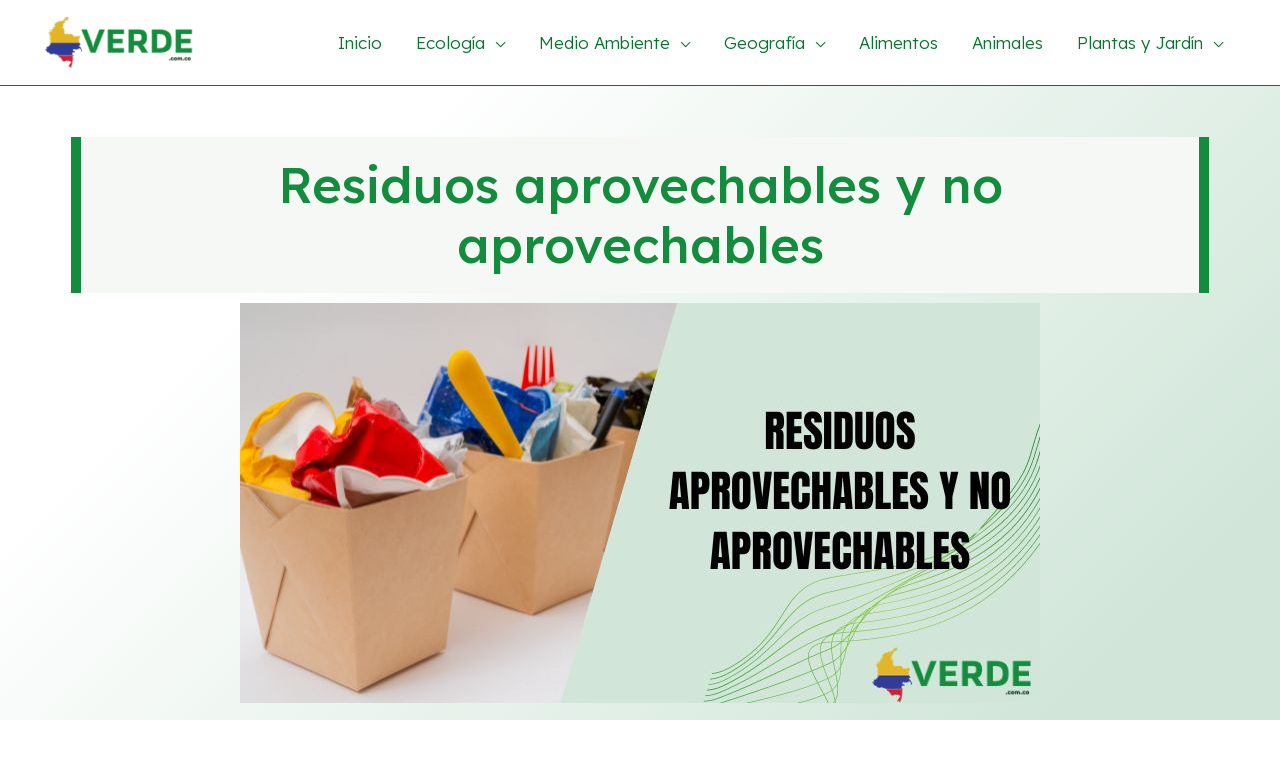

--- FILE ---
content_type: text/html; charset=UTF-8
request_url: https://colombiaverde.com.co/ecologia/residuos/residuos-aprovechables-y-no-aprovechables/
body_size: 45557
content:
<!DOCTYPE html>
<html lang="es" prefix="og: https://ogp.me/ns#">
<head><meta charset="UTF-8"><script>if(navigator.userAgent.match(/MSIE|Internet Explorer/i)||navigator.userAgent.match(/Trident\/7\..*?rv:11/i)){var href=document.location.href;if(!href.match(/[?&]nowprocket/)){if(href.indexOf("?")==-1){if(href.indexOf("#")==-1){document.location.href=href+"?nowprocket=1"}else{document.location.href=href.replace("#","?nowprocket=1#")}}else{if(href.indexOf("#")==-1){document.location.href=href+"&nowprocket=1"}else{document.location.href=href.replace("#","&nowprocket=1#")}}}}</script><script>class RocketLazyLoadScripts{constructor(){this.triggerEvents=["keydown","mousedown","mousemove","touchmove","touchstart","touchend","wheel"],this.userEventHandler=this._triggerListener.bind(this),this.touchStartHandler=this._onTouchStart.bind(this),this.touchMoveHandler=this._onTouchMove.bind(this),this.touchEndHandler=this._onTouchEnd.bind(this),this.clickHandler=this._onClick.bind(this),this.interceptedClicks=[],window.addEventListener("pageshow",(e=>{this.persisted=e.persisted})),window.addEventListener("DOMContentLoaded",(()=>{this._preconnect3rdParties()})),this.delayedScripts={normal:[],async:[],defer:[]},this.allJQueries=[]}_addUserInteractionListener(e){document.hidden?e._triggerListener():(this.triggerEvents.forEach((t=>window.addEventListener(t,e.userEventHandler,{passive:!0}))),window.addEventListener("touchstart",e.touchStartHandler,{passive:!0}),window.addEventListener("mousedown",e.touchStartHandler),document.addEventListener("visibilitychange",e.userEventHandler))}_removeUserInteractionListener(){this.triggerEvents.forEach((e=>window.removeEventListener(e,this.userEventHandler,{passive:!0}))),document.removeEventListener("visibilitychange",this.userEventHandler)}_onTouchStart(e){"HTML"!==e.target.tagName&&(window.addEventListener("touchend",this.touchEndHandler),window.addEventListener("mouseup",this.touchEndHandler),window.addEventListener("touchmove",this.touchMoveHandler,{passive:!0}),window.addEventListener("mousemove",this.touchMoveHandler),e.target.addEventListener("click",this.clickHandler),this._renameDOMAttribute(e.target,"onclick","rocket-onclick"))}_onTouchMove(e){window.removeEventListener("touchend",this.touchEndHandler),window.removeEventListener("mouseup",this.touchEndHandler),window.removeEventListener("touchmove",this.touchMoveHandler,{passive:!0}),window.removeEventListener("mousemove",this.touchMoveHandler),e.target.removeEventListener("click",this.clickHandler),this._renameDOMAttribute(e.target,"rocket-onclick","onclick")}_onTouchEnd(e){window.removeEventListener("touchend",this.touchEndHandler),window.removeEventListener("mouseup",this.touchEndHandler),window.removeEventListener("touchmove",this.touchMoveHandler,{passive:!0}),window.removeEventListener("mousemove",this.touchMoveHandler)}_onClick(e){e.target.removeEventListener("click",this.clickHandler),this._renameDOMAttribute(e.target,"rocket-onclick","onclick"),this.interceptedClicks.push(e),e.preventDefault(),e.stopPropagation(),e.stopImmediatePropagation()}_replayClicks(){window.removeEventListener("touchstart",this.touchStartHandler,{passive:!0}),window.removeEventListener("mousedown",this.touchStartHandler),this.interceptedClicks.forEach((e=>{e.target.dispatchEvent(new MouseEvent("click",{view:e.view,bubbles:!0,cancelable:!0}))}))}_renameDOMAttribute(e,t,n){e.hasAttribute&&e.hasAttribute(t)&&(event.target.setAttribute(n,event.target.getAttribute(t)),event.target.removeAttribute(t))}_triggerListener(){this._removeUserInteractionListener(this),"loading"===document.readyState?document.addEventListener("DOMContentLoaded",this._loadEverythingNow.bind(this)):this._loadEverythingNow()}_preconnect3rdParties(){let e=[];document.querySelectorAll("script[type=rocketlazyloadscript]").forEach((t=>{if(t.hasAttribute("src")){const n=new URL(t.src).origin;n!==location.origin&&e.push({src:n,crossOrigin:t.crossOrigin||"module"===t.getAttribute("data-rocket-type")})}})),e=[...new Map(e.map((e=>[JSON.stringify(e),e]))).values()],this._batchInjectResourceHints(e,"preconnect")}async _loadEverythingNow(){this.lastBreath=Date.now(),this._delayEventListeners(),this._delayJQueryReady(this),this._handleDocumentWrite(),this._registerAllDelayedScripts(),this._preloadAllScripts(),await this._loadScriptsFromList(this.delayedScripts.normal),await this._loadScriptsFromList(this.delayedScripts.defer),await this._loadScriptsFromList(this.delayedScripts.async);try{await this._triggerDOMContentLoaded(),await this._triggerWindowLoad()}catch(e){}window.dispatchEvent(new Event("rocket-allScriptsLoaded")),this._replayClicks()}_registerAllDelayedScripts(){document.querySelectorAll("script[type=rocketlazyloadscript]").forEach((e=>{e.hasAttribute("src")?e.hasAttribute("async")&&!1!==e.async?this.delayedScripts.async.push(e):e.hasAttribute("defer")&&!1!==e.defer||"module"===e.getAttribute("data-rocket-type")?this.delayedScripts.defer.push(e):this.delayedScripts.normal.push(e):this.delayedScripts.normal.push(e)}))}async _transformScript(e){return await this._littleBreath(),new Promise((t=>{const n=document.createElement("script");[...e.attributes].forEach((e=>{let t=e.nodeName;"type"!==t&&("data-rocket-type"===t&&(t="type"),n.setAttribute(t,e.nodeValue))})),e.hasAttribute("src")?(n.addEventListener("load",t),n.addEventListener("error",t)):(n.text=e.text,t());try{e.parentNode.replaceChild(n,e)}catch(e){t()}}))}async _loadScriptsFromList(e){const t=e.shift();return t?(await this._transformScript(t),this._loadScriptsFromList(e)):Promise.resolve()}_preloadAllScripts(){this._batchInjectResourceHints([...this.delayedScripts.normal,...this.delayedScripts.defer,...this.delayedScripts.async],"preload")}_batchInjectResourceHints(e,t){var n=document.createDocumentFragment();e.forEach((e=>{if(e.src){const i=document.createElement("link");i.href=e.src,i.rel=t,"preconnect"!==t&&(i.as="script"),e.getAttribute&&"module"===e.getAttribute("data-rocket-type")&&(i.crossOrigin=!0),e.crossOrigin&&(i.crossOrigin=e.crossOrigin),n.appendChild(i)}})),document.head.appendChild(n)}_delayEventListeners(){let e={};function t(t,n){!function(t){function n(n){return e[t].eventsToRewrite.indexOf(n)>=0?"rocket-"+n:n}e[t]||(e[t]={originalFunctions:{add:t.addEventListener,remove:t.removeEventListener},eventsToRewrite:[]},t.addEventListener=function(){arguments[0]=n(arguments[0]),e[t].originalFunctions.add.apply(t,arguments)},t.removeEventListener=function(){arguments[0]=n(arguments[0]),e[t].originalFunctions.remove.apply(t,arguments)})}(t),e[t].eventsToRewrite.push(n)}function n(e,t){let n=e[t];Object.defineProperty(e,t,{get:()=>n||function(){},set(i){e["rocket"+t]=n=i}})}t(document,"DOMContentLoaded"),t(window,"DOMContentLoaded"),t(window,"load"),t(window,"pageshow"),t(document,"readystatechange"),n(document,"onreadystatechange"),n(window,"onload"),n(window,"onpageshow")}_delayJQueryReady(e){let t=window.jQuery;Object.defineProperty(window,"jQuery",{get:()=>t,set(n){if(n&&n.fn&&!e.allJQueries.includes(n)){n.fn.ready=n.fn.init.prototype.ready=function(t){e.domReadyFired?t.bind(document)(n):document.addEventListener("rocket-DOMContentLoaded",(()=>t.bind(document)(n)))};const t=n.fn.on;n.fn.on=n.fn.init.prototype.on=function(){if(this[0]===window){function e(e){return e.split(" ").map((e=>"load"===e||0===e.indexOf("load.")?"rocket-jquery-load":e)).join(" ")}"string"==typeof arguments[0]||arguments[0]instanceof String?arguments[0]=e(arguments[0]):"object"==typeof arguments[0]&&Object.keys(arguments[0]).forEach((t=>{delete Object.assign(arguments[0],{[e(t)]:arguments[0][t]})[t]}))}return t.apply(this,arguments),this},e.allJQueries.push(n)}t=n}})}async _triggerDOMContentLoaded(){this.domReadyFired=!0,await this._littleBreath(),document.dispatchEvent(new Event("rocket-DOMContentLoaded")),await this._littleBreath(),window.dispatchEvent(new Event("rocket-DOMContentLoaded")),await this._littleBreath(),document.dispatchEvent(new Event("rocket-readystatechange")),await this._littleBreath(),document.rocketonreadystatechange&&document.rocketonreadystatechange()}async _triggerWindowLoad(){await this._littleBreath(),window.dispatchEvent(new Event("rocket-load")),await this._littleBreath(),window.rocketonload&&window.rocketonload(),await this._littleBreath(),this.allJQueries.forEach((e=>e(window).trigger("rocket-jquery-load"))),await this._littleBreath();const e=new Event("rocket-pageshow");e.persisted=this.persisted,window.dispatchEvent(e),await this._littleBreath(),window.rocketonpageshow&&window.rocketonpageshow({persisted:this.persisted})}_handleDocumentWrite(){const e=new Map;document.write=document.writeln=function(t){const n=document.currentScript,i=document.createRange(),r=n.parentElement;let o=e.get(n);void 0===o&&(o=n.nextSibling,e.set(n,o));const s=document.createDocumentFragment();i.setStart(s,0),s.appendChild(i.createContextualFragment(t)),r.insertBefore(s,o)}}async _littleBreath(){Date.now()-this.lastBreath>45&&(await this._requestAnimFrame(),this.lastBreath=Date.now())}async _requestAnimFrame(){return document.hidden?new Promise((e=>setTimeout(e))):new Promise((e=>requestAnimationFrame(e)))}static run(){const e=new RocketLazyLoadScripts;e._addUserInteractionListener(e)}}RocketLazyLoadScripts.run();</script>

<meta name="viewport" content="width=device-width, initial-scale=1">
	<link rel="profile" href="https://gmpg.org/xfn/11"> 
	<script type="rocketlazyloadscript" async src="https://pagead2.googlesyndication.com/pagead/js/adsbygoogle.js?client=ca-pub-1996087258405996"
     crossorigin="anonymous"></script><!-- Google tag (gtag.js) -->
<script type="rocketlazyloadscript" async src="https://www.googletagmanager.com/gtag/js?id=G-QN4GYKV3EF"></script>
<script type="rocketlazyloadscript">
  window.dataLayer = window.dataLayer || [];
  function gtag(){dataLayer.push(arguments);}
  gtag('js', new Date());

  gtag('config', 'G-QN4GYKV3EF');
</script>
<!-- Optimización en motores de búsqueda por Rank Math PRO -  https://rankmath.com/ -->
<title>Residuos aprovechables y no aprovechables - Colombia Verde</title><link rel="preload" as="style" href="https://fonts.googleapis.com/css?family=Lexend%20Deca%3A300%2C500%2C700%2C&#038;display=swap" /><link rel="stylesheet" href="https://fonts.googleapis.com/css?family=Lexend%20Deca%3A300%2C500%2C700%2C&#038;display=swap" media="print" onload="this.media='all'" /><noscript><link rel="stylesheet" href="https://fonts.googleapis.com/css?family=Lexend%20Deca%3A300%2C500%2C700%2C&#038;display=swap" /></noscript><style id="rocket-critical-css">body,h1,h2,html,li,p,textarea,ul{border:0;font-size:100%;font-style:inherit;font-weight:inherit;margin:0;outline:0;padding:0;vertical-align:baseline}html{-webkit-text-size-adjust:100%;-ms-text-size-adjust:100%}body{margin:0}main,nav{display:block}a{background-color:transparent}a,a:visited{text-decoration:none}strong{font-weight:700}img{border:0}svg:not(:root){overflow:hidden}button,input,textarea{color:inherit;font:inherit;margin:0}button{overflow:visible}button{text-transform:none}button,input[type=submit]{-webkit-appearance:button}button::-moz-focus-inner,input::-moz-focus-inner{border:0;padding:0}input{line-height:normal}input[type=search]{-webkit-appearance:textfield;box-sizing:content-box}input[type=search]::-webkit-search-cancel-button,input[type=search]::-webkit-search-decoration{-webkit-appearance:none}textarea{overflow:auto}.ast-container{max-width:100%}.ast-container{margin-left:auto;margin-right:auto;padding-left:20px;padding-right:20px}.ast-container::after{content:"";display:table;clear:both}h1,h2{clear:both}h1{color:#808285;font-size:2em;line-height:1.2}h2{color:#808285;font-size:1.7em;line-height:1.3}html{box-sizing:border-box}*,:after,:before{box-sizing:inherit}body{color:#808285;background:#fff;font-style:normal}ul{margin:0 0 1.5em 3em}ul{list-style:disc}strong{font-weight:700}img{height:auto;max-width:100%}button,input,textarea{color:#808285;font-weight:400;font-size:100%;margin:0;vertical-align:baseline}button,input{line-height:normal}button,input[type=submit]{border:1px solid;border-color:var(--ast-border-color);border-radius:2px;background:#e6e6e6;padding:.6em 1em .4em;color:#fff}input[type=search],textarea{color:#666;border:1px solid var(--ast-border-color);border-radius:2px;-webkit-appearance:none}textarea{padding-left:3px;width:100%}a{color:#4169e1}.screen-reader-text{border:0;clip:rect(1px,1px,1px,1px);height:1px;margin:-1px;overflow:hidden;padding:0;position:absolute;width:1px;word-wrap:normal!important}#primary:after,#primary:before,#secondary:after,#secondary:before,.ast-container:after,.ast-container:before,.clear:after,.clear:before,.sidebar-main:after,.sidebar-main:before,.site-content:after,.site-content:before,.site-header:after,.site-header:before,.site-main:after,.site-main:before{content:"";display:table}#primary:after,#secondary:after,.ast-container:after,.clear:after,.sidebar-main:after,.site-content:after,.site-header:after,.site-main:after{clear:both}body{-webkit-font-smoothing:antialiased;-moz-osx-font-smoothing:grayscale}body:not(.logged-in){position:relative}#page{position:relative}a{text-decoration:none}img{vertical-align:middle}p{margin-bottom:1.75em}input[type=submit]{border-radius:0;padding:18px 30px;border:0;box-shadow:none;text-shadow:none}.search-form .search-field{outline:0}input{line-height:1}body,button,input[type=submit],textarea{line-height:1.85714285714286}.ast-single-post .entry-title{line-height:1.2}.entry-title{font-weight:400}body{background-color:#fff}#page{display:block}#primary,#secondary{display:block;position:relative;float:left;width:100%}#primary{margin:4em 0}.ast-separate-container{background-color:#f5f5f5}.ast-separate-container #primary{padding:4em 0;margin:0;border:0}.ast-separate-container .ast-article-single:not(.ast-related-post){background-color:#fff}.ast-separate-container .ast-article-single{border-bottom:1px solid var(--ast-border-color);margin:0;padding:5.34em 6.67em}.ast-separate-container .ast-article-single{border-bottom:0}@media (max-width:1200px){.ast-separate-container .ast-article-single{margin:0;padding:3.34em 2.4em}}@media (min-width:993px){.ast-separate-container #primary,.ast-separate-container.ast-right-sidebar #primary{margin:4em 0;padding:0}.ast-right-sidebar #primary{padding-right:60px}}@media (max-width:992px){.ast-separate-container #primary,.ast-separate-container.ast-right-sidebar #primary{padding-left:0;padding-right:0}.ast-right-sidebar #primary{padding-right:30px}}.main-navigation{height:100%;-js-display:inline-flex;display:inline-flex}.main-navigation ul{list-style:none;margin:0;padding-left:0;position:relative}.main-header-menu .menu-link{text-decoration:none;padding:0 1em;display:inline-block}.main-header-menu .menu-item{position:relative}.ast-button-wrap{display:inline-block}.ast-button-wrap button{box-shadow:none;border:none}.ast-button-wrap .menu-toggle{padding:0;width:2.2em;height:2.1em;font-size:1.5em;font-weight:400;border-radius:2px;-webkit-font-smoothing:antialiased;-moz-osx-font-smoothing:grayscale;border-radius:2px;vertical-align:middle;line-height:1.85714285714286}.ast-button-wrap .menu-toggle.main-header-menu-toggle{padding:0 .5em;width:auto;text-align:center}.header-main-layout-1 .ast-main-header-bar-alignment{margin-left:auto}.site-navigation{height:100%}.hentry{margin:0 0 1.5em}.entry-content>:last-child{margin-bottom:0}body{overflow-x:hidden}.widget-title{font-weight:400;margin-bottom:1em;line-height:1.5}.widget{margin:0 0 2.8em 0}.widget_search .search-form{position:relative;padding:0;background:initial;color:inherit}.widget_search .search-form>label{position:relative}.widget_search .search-form input[type=submit]{padding:13px 20px;border-radius:2px;border:none;top:0;right:0;position:absolute;color:transparent;background:0 0;max-width:45px;z-index:2}.widget_search .search-form .search-field{background:#fafafa;border-width:1px;border-color:var(--ast-border-color);border-radius:2px}.widget_search .search-field{width:100%;padding:16px 45px 16px 15px}.ast-builder-grid-row{display:grid;grid-template-columns:auto auto;align-items:center;grid-column-gap:20px;overflow-wrap:anywhere}.ast-builder-grid-row>.site-header-section{flex-wrap:nowrap}.ast-builder-layout-element{align-items:center}.site-header-section{height:100%;min-height:0;align-items:center}.site-header-section .ast-main-header-bar-alignment{height:100%}.site-header-section>*{padding:0 10px}.site-header-section>div:first-child{padding-left:0}.site-header-section>div:last-child{padding-right:0}.site-header-section .ast-builder-menu{align-items:center}.ast-grid-right-section{justify-content:flex-end}.ast-logo-title-inline .ast-site-identity{padding:1em 0;-js-display:inline-flex;display:inline-flex;vertical-align:middle;align-items:center}.ahfb-svg-iconset{-js-display:inline-flex;display:inline-flex;align-self:center}.ahfb-svg-iconset svg{width:17px;height:17px}.ast-builder-grid-row-container{display:grid;align-content:center}.main-header-bar .main-header-bar-navigation{height:100%}.ast-builder-menu .main-navigation{padding:0}.ast-builder-menu .main-navigation>ul{align-self:center}.menu-toggle .ast-close-svg{display:none}.ast-mobile-header-wrap .menu-toggle .mobile-menu-toggle-icon{-js-display:inline-flex;display:inline-flex;align-self:center}.ast-mobile-header-wrap .ast-button-wrap .menu-toggle.main-header-menu-toggle{-js-display:flex;display:flex;align-items:center;width:auto;height:auto}.menu-toggle .mobile-menu-toggle-icon{-js-display:inline-flex;display:inline-flex;align-self:center}.ast-button-wrap .menu-toggle.main-header-menu-toggle{padding:.5em;align-items:center;-js-display:flex;display:flex}.site-header{z-index:99;position:relative}.main-header-bar-wrap{position:relative}.main-header-bar{background-color:#fff;border-bottom-color:var(--ast-border-color);border-bottom-style:solid}.main-header-bar{margin-left:auto;margin-right:auto}.site-branding{line-height:1;align-self:center}.main-header-bar{z-index:4;position:relative}.ast-site-identity{padding:1em 0}input[type=search],textarea{color:#666;padding:.75em;height:auto;border-width:1px;border-style:solid;border-color:var(--ast-border-color);border-radius:2px;background:var(--ast-comment-inputs-background);box-shadow:none;box-sizing:border-box}input[type=submit]{box-shadow:none}textarea{width:100%}.entry-content{word-wrap:break-word}.entry-content p{margin-bottom:1.6em}.entry-title{margin-bottom:.2em}.ast-flex{-js-display:flex;display:flex;flex-wrap:wrap}.ast-inline-flex{-js-display:inline-flex;display:inline-flex;align-items:center;flex-wrap:wrap;align-content:center}.ast-flex-grow-1{flex-grow:1}ul{box-sizing:border-box}:root{--wp--preset--font-size--normal:16px;--wp--preset--font-size--huge:42px}.screen-reader-text{border:0;clip:rect(1px,1px,1px,1px);clip-path:inset(50%);height:1px;margin:-1px;overflow:hidden;padding:0;position:absolute;width:1px;word-wrap:normal!important}.ultp-loading{display:none;position:absolute;top:0;left:0;width:100%;height:100%;margin-top:0;margin-left:0;overflow:hidden}.ultp-loading .ultp-loading-blocks{position:absolute;left:50%;top:50%;margin-left:-31px;margin-top:-31px}.ultp-loading .ultp-loading-blocks div{position:absolute;width:20px;height:20px;background:var(--loading-block-color);-webkit-animation:loading-blocks .8s linear infinite;animation:loading-blocks .8s linear infinite}@keyframes loading-blocks{0%{background:var(--loading-block-color)}12.5%{background:var(--loading-block-color)}12.625%{background:var(--loading-block-color)}100%{background:calc(var(--loading-block-color) * .8)}}@-webkit-keyframes loading-blocks{0%{background:var(--loading-block-color)}12.5%{background:var(--loading-block-color)}12.625%{background:var(--loading-block-color)}100%{background:calc(var(--loading-block-color) * .8)}}.ultp-block-comments .ultp-comment-form .comment-notes{grid-area:heading;padding:0;margin:12px 0 0 0;line-height:normal!important;margin:0!important}.ultp-block-comments .ultp-comment-form .form-submit{float:none!important;width:-webkit-fit-content!important;width:-moz-fit-content!important;width:fit-content!important;grid-area:btn}.ultp-block-comments .ultp-comment-form .comment-form-cookies-consent{display:flex;align-items:center;margin:20px 0 10px;grid-area:cookies;width:100%!important}.ultp-comment-email,.ultp-comments-layout2 .ultp-comment-form>input#email{grid-area:email}.ultp-comment-name,.ultp-comments-layout2 .ultp-comment-form>input#author{grid-area:author}.ultp-comment-website,.ultp-comments-layout2 .ultp-comment-form>input#url{grid-area:url}.ultp-comments-layout2 .ultp-comment-form .wp-block-button{grid-area:btn;max-width:-webkit-fit-content;max-width:-moz-fit-content;max-width:fit-content}.ultp-comments-layout3 .ultp-comment-form .wp-block-button{grid-area:btn;max-width:-webkit-fit-content;max-width:-moz-fit-content;max-width:fit-content}.ultp-comments-layout2 .ultp-comment-input,.ultp-comments-layout3 .ultp-comment-input{grid-area:comment}.ultp-comments-layout2 .ultp-comment-form-container .ultp-comment-form div:not(.comment-form-comment,.ultp-field-control),.ultp-comments-layout3 .ultp-comment-form-container .ultp-comment-form div:not(.comment-form-comment,.ultp-field-control){grid-area:meta!important;display:flex!important;-moz-column-gap:32px;column-gap:32px;align-items:center;justify-content:space-between;margin:0}.ultp-comments-layout2 .ultp-comment-form-container .ultp-comment-form div:not(.comment-form-comment),.ultp-comments-layout3 .ultp-comment-form-container .ultp-comment-form div:not(.comment-form-comment){grid-area:auto;display:block;margin:0!important}@media all and (max-width:768px){#content:before{content:""}}#ast-scroll-top{display:none;position:fixed;text-align:center;z-index:99;width:2.1em;height:2.1em;line-height:2.1;color:#fff;border-radius:2px;content:""}@media (min-width:769px){#ast-scroll-top{content:"769"}}.ast-scroll-to-top-right{right:30px;bottom:30px}#cookie-notice *{-webkit-box-sizing:border-box;-moz-box-sizing:border-box;box-sizing:border-box}#cookie-notice .cookie-notice-container{display:block}#cookie-notice.cookie-notice-hidden .cookie-notice-container{display:none}.cookie-notice-container{padding:15px 30px;text-align:center;width:100%;z-index:2}.cn-close-icon{position:absolute;right:15px;top:50%;margin-top:-10px;width:15px;height:15px;opacity:.5;padding:10px;outline:none}.cn-close-icon:before,.cn-close-icon:after{position:absolute;content:' ';height:15px;width:2px;top:3px;background-color:rgba(128,128,128,1)}.cn-close-icon:before{transform:rotate(45deg)}.cn-close-icon:after{transform:rotate(-45deg)}#cookie-notice .cn-button{margin:0 0 0 10px;display:inline-block}#cookie-notice .cn-button:not(.cn-button-custom){font-family:-apple-system,BlinkMacSystemFont,Arial,Roboto,"Helvetica Neue",sans-serif;font-weight:400;font-size:13px;letter-spacing:.25px;line-height:20px;margin:0 0 0 10px;text-align:center;text-transform:none;display:inline-block;touch-action:manipulation;white-space:nowrap;outline:none;box-shadow:none;text-shadow:none;border:none;-webkit-border-radius:3px;-moz-border-radius:3px;border-radius:3px;text-decoration:none;padding:8.5px 10px;line-height:1;color:inherit}.cn-text-container{margin:0 0 6px 0}.cn-text-container,.cn-buttons-container{display:inline-block}@media all and (max-width:900px){.cookie-notice-container #cn-notice-text{display:block}.cookie-notice-container #cn-notice-buttons{display:block}#cookie-notice .cn-button{margin:0 5px 5px 5px}}@media all and (max-width:480px){.cookie-notice-container{padding:15px 25px}}</style><link rel="preload" href="https://colombiaverde.com.co/wp-content/cache/min/1/610eb67bee804cc044e62b0de1cf4dc0.css" data-rocket-async="style" as="style" onload="this.onload=null;this.rel='stylesheet'" onerror="this.removeAttribute('data-rocket-async')"  media="all" data-minify="1" />
<meta name="description" content="Si eres una persona comprometida con el cuidado del medio ambiente, seguro te interesa saber todo sobre los residuos aprovechables y no aprovechables. En"/>
<meta name="robots" content="follow, index, max-snippet:-1, max-video-preview:-1, max-image-preview:large"/>
<link rel="canonical" href="https://colombiaverde.com.co/ecologia/residuos/residuos-aprovechables-y-no-aprovechables/" />
<meta property="og:locale" content="es_ES" />
<meta property="og:type" content="article" />
<meta property="og:title" content="Residuos aprovechables y no aprovechables - Colombia Verde" />
<meta property="og:description" content="Si eres una persona comprometida con el cuidado del medio ambiente, seguro te interesa saber todo sobre los residuos aprovechables y no aprovechables. En" />
<meta property="og:url" content="https://colombiaverde.com.co/ecologia/residuos/residuos-aprovechables-y-no-aprovechables/" />
<meta property="og:site_name" content="Colombia Verde" />
<meta property="article:section" content="Residuos" />
<meta property="og:updated_time" content="2024-06-06T18:56:26-05:00" />
<meta property="og:image" content="https://colombiaverde.com.co/wp-content/uploads/2023/03/Residuos-aprovechables-y-no-aprovechables.jpg" />
<meta property="og:image:secure_url" content="https://colombiaverde.com.co/wp-content/uploads/2023/03/Residuos-aprovechables-y-no-aprovechables.jpg" />
<meta property="og:image:width" content="800" />
<meta property="og:image:height" content="400" />
<meta property="og:image:alt" content="Residuos aprovechables y no aprovechables" />
<meta property="og:image:type" content="image/jpeg" />
<meta name="twitter:card" content="summary_large_image" />
<meta name="twitter:title" content="Residuos aprovechables y no aprovechables - Colombia Verde" />
<meta name="twitter:description" content="Si eres una persona comprometida con el cuidado del medio ambiente, seguro te interesa saber todo sobre los residuos aprovechables y no aprovechables. En" />
<meta name="twitter:image" content="https://colombiaverde.com.co/wp-content/uploads/2023/03/Residuos-aprovechables-y-no-aprovechables.jpg" />
<meta name="twitter:label1" content="Escrito por" />
<meta name="twitter:data1" content="Colombia Verde" />
<meta name="twitter:label2" content="Tiempo de lectura" />
<meta name="twitter:data2" content="5 minutos" />
<!-- /Plugin Rank Math WordPress SEO -->

<link rel='dns-prefetch' href='//fonts.googleapis.com' />
<link href='https://fonts.gstatic.com' crossorigin rel='preconnect' />
<link rel="alternate" type="application/rss+xml" title="Colombia Verde &raquo; Feed" href="https://colombiaverde.com.co/feed/" />
<link rel="alternate" type="application/rss+xml" title="Colombia Verde &raquo; Feed de los comentarios" href="https://colombiaverde.com.co/comments/feed/" />
<link rel="alternate" type="application/rss+xml" title="Colombia Verde &raquo; Comentario Residuos aprovechables y no aprovechables del feed" href="https://colombiaverde.com.co/ecologia/residuos/residuos-aprovechables-y-no-aprovechables/feed/" />
<link rel="alternate" title="oEmbed (JSON)" type="application/json+oembed" href="https://colombiaverde.com.co/wp-json/oembed/1.0/embed?url=https%3A%2F%2Fcolombiaverde.com.co%2Fecologia%2Fresiduos%2Fresiduos-aprovechables-y-no-aprovechables%2F" />
<link rel="alternate" title="oEmbed (XML)" type="text/xml+oembed" href="https://colombiaverde.com.co/wp-json/oembed/1.0/embed?url=https%3A%2F%2Fcolombiaverde.com.co%2Fecologia%2Fresiduos%2Fresiduos-aprovechables-y-no-aprovechables%2F&#038;format=xml" />
<style id='wp-img-auto-sizes-contain-inline-css'>
img:is([sizes=auto i],[sizes^="auto," i]){contain-intrinsic-size:3000px 1500px}
/*# sourceURL=wp-img-auto-sizes-contain-inline-css */
</style>

<style id='astra-theme-css-inline-css'>
.ast-no-sidebar .entry-content .alignfull {margin-left: calc( -50vw + 50%);margin-right: calc( -50vw + 50%);max-width: 100vw;width: 100vw;}.ast-no-sidebar .entry-content .alignwide {margin-left: calc(-41vw + 50%);margin-right: calc(-41vw + 50%);max-width: unset;width: unset;}.ast-no-sidebar .entry-content .alignfull .alignfull,.ast-no-sidebar .entry-content .alignfull .alignwide,.ast-no-sidebar .entry-content .alignwide .alignfull,.ast-no-sidebar .entry-content .alignwide .alignwide,.ast-no-sidebar .entry-content .wp-block-column .alignfull,.ast-no-sidebar .entry-content .wp-block-column .alignwide{width: 100%;margin-left: auto;margin-right: auto;}.wp-block-gallery,.blocks-gallery-grid {margin: 0;}.wp-block-separator {max-width: 100px;}.wp-block-separator.is-style-wide,.wp-block-separator.is-style-dots {max-width: none;}.entry-content .has-2-columns .wp-block-column:first-child {padding-right: 10px;}.entry-content .has-2-columns .wp-block-column:last-child {padding-left: 10px;}@media (max-width: 782px) {.entry-content .wp-block-columns .wp-block-column {flex-basis: 100%;}.entry-content .has-2-columns .wp-block-column:first-child {padding-right: 0;}.entry-content .has-2-columns .wp-block-column:last-child {padding-left: 0;}}body .entry-content .wp-block-latest-posts {margin-left: 0;}body .entry-content .wp-block-latest-posts li {list-style: none;}.ast-no-sidebar .ast-container .entry-content .wp-block-latest-posts {margin-left: 0;}.ast-header-break-point .entry-content .alignwide {margin-left: auto;margin-right: auto;}.entry-content .blocks-gallery-item img {margin-bottom: auto;}.wp-block-pullquote {border-top: 4px solid #555d66;border-bottom: 4px solid #555d66;color: #40464d;}:root{--ast-post-nav-space:0;--ast-container-default-xlg-padding:6.67em;--ast-container-default-lg-padding:5.67em;--ast-container-default-slg-padding:4.34em;--ast-container-default-md-padding:3.34em;--ast-container-default-sm-padding:6.67em;--ast-container-default-xs-padding:2.4em;--ast-container-default-xxs-padding:1.4em;--ast-code-block-background:#EEEEEE;--ast-comment-inputs-background:#FAFAFA;--ast-normal-container-width:1200px;--ast-narrow-container-width:750px;--ast-blog-title-font-weight:normal;--ast-blog-meta-weight:inherit;--ast-global-color-primary:var(--ast-global-color-5);--ast-global-color-secondary:var(--ast-global-color-4);--ast-global-color-alternate-background:var(--ast-global-color-7);--ast-global-color-subtle-background:var(--ast-global-color-6);--ast-bg-style-guide:var( --ast-global-color-secondary,--ast-global-color-5 );--ast-shadow-style-guide:0px 0px 4px 0 #00000057;--ast-global-dark-bg-style:#fff;--ast-global-dark-lfs:#fbfbfb;--ast-widget-bg-color:#fafafa;--ast-wc-container-head-bg-color:#fbfbfb;--ast-title-layout-bg:#eeeeee;--ast-search-border-color:#e7e7e7;--ast-lifter-hover-bg:#e6e6e6;--ast-gallery-block-color:#000;--srfm-color-input-label:var(--ast-global-color-2);}html{font-size:106.25%;}a,.page-title{color:var(--ast-global-color-1);}a:hover,a:focus{color:var(--ast-global-color-0);}body,button,input,select,textarea,.ast-button,.ast-custom-button{font-family:'Lexend Deca',sans-serif;font-weight:300;font-size:17px;font-size:1rem;line-height:var(--ast-body-line-height,1.6em);}blockquote{color:var(--ast-global-color-8);}p,.entry-content p{margin-bottom:1em;}h1,h2,h3,h4,h5,h6,.entry-content :where(h1,h2,h3,h4,h5,h6),.site-title,.site-title a{font-family:'Lexend Deca',sans-serif;font-weight:700;line-height:1em;}.site-title{font-size:35px;font-size:2.0588235294118rem;display:none;}header .custom-logo-link img{max-width:154px;width:154px;}.astra-logo-svg{width:154px;}.site-header .site-description{font-size:15px;font-size:0.88235294117647rem;display:none;}.entry-title{font-size:26px;font-size:1.5294117647059rem;}.archive .ast-article-post .ast-article-inner,.blog .ast-article-post .ast-article-inner,.archive .ast-article-post .ast-article-inner:hover,.blog .ast-article-post .ast-article-inner:hover{overflow:hidden;}h1,.entry-content :where(h1){font-size:75px;font-size:4.4117647058824rem;font-family:'Lexend Deca',sans-serif;line-height:1.4em;}h2,.entry-content :where(h2){font-size:50px;font-size:2.9411764705882rem;font-family:'Lexend Deca',sans-serif;line-height:1.3em;}h3,.entry-content :where(h3){font-size:32px;font-size:1.8823529411765rem;font-family:'Lexend Deca',sans-serif;line-height:1.3em;}h4,.entry-content :where(h4){font-size:20px;font-size:1.1764705882353rem;line-height:1.2em;font-family:'Lexend Deca',sans-serif;}h5,.entry-content :where(h5){font-size:18px;font-size:1.0588235294118rem;line-height:1.2em;font-family:'Lexend Deca',sans-serif;}h6,.entry-content :where(h6){font-size:15px;font-size:0.88235294117647rem;line-height:1.25em;font-family:'Lexend Deca',sans-serif;}::selection{background-color:var(--ast-global-color-1);color:#ffffff;}body,h1,h2,h3,h4,h5,h6,.entry-title a,.entry-content :where(h1,h2,h3,h4,h5,h6){color:var(--ast-global-color-8);}.tagcloud a:hover,.tagcloud a:focus,.tagcloud a.current-item{color:#ffffff;border-color:var(--ast-global-color-1);background-color:var(--ast-global-color-1);}input:focus,input[type="text"]:focus,input[type="email"]:focus,input[type="url"]:focus,input[type="password"]:focus,input[type="reset"]:focus,input[type="search"]:focus,textarea:focus{border-color:var(--ast-global-color-1);}input[type="radio"]:checked,input[type=reset],input[type="checkbox"]:checked,input[type="checkbox"]:hover:checked,input[type="checkbox"]:focus:checked,input[type=range]::-webkit-slider-thumb{border-color:var(--ast-global-color-1);background-color:var(--ast-global-color-1);box-shadow:none;}.site-footer a:hover + .post-count,.site-footer a:focus + .post-count{background:var(--ast-global-color-1);border-color:var(--ast-global-color-1);}.single .nav-links .nav-previous,.single .nav-links .nav-next{color:var(--ast-global-color-1);}.entry-meta,.entry-meta *{line-height:1.45;color:var(--ast-global-color-1);}.entry-meta a:not(.ast-button):hover,.entry-meta a:not(.ast-button):hover *,.entry-meta a:not(.ast-button):focus,.entry-meta a:not(.ast-button):focus *,.page-links > .page-link,.page-links .page-link:hover,.post-navigation a:hover{color:var(--ast-global-color-0);}#cat option,.secondary .calendar_wrap thead a,.secondary .calendar_wrap thead a:visited{color:var(--ast-global-color-1);}.secondary .calendar_wrap #today,.ast-progress-val span{background:var(--ast-global-color-1);}.secondary a:hover + .post-count,.secondary a:focus + .post-count{background:var(--ast-global-color-1);border-color:var(--ast-global-color-1);}.calendar_wrap #today > a{color:#ffffff;}.page-links .page-link,.single .post-navigation a{color:var(--ast-global-color-1);}.ast-search-menu-icon .search-form button.search-submit{padding:0 4px;}.ast-search-menu-icon form.search-form{padding-right:0;}.ast-search-menu-icon.slide-search input.search-field{width:0;}.ast-header-search .ast-search-menu-icon.ast-dropdown-active .search-form,.ast-header-search .ast-search-menu-icon.ast-dropdown-active .search-field:focus{transition:all 0.2s;}.search-form input.search-field:focus{outline:none;}.widget-title,.widget .wp-block-heading{font-size:24px;font-size:1.4117647058824rem;color:var(--ast-global-color-8);}.single .ast-author-details .author-title{color:var(--ast-global-color-0);}#secondary,#secondary button,#secondary input,#secondary select,#secondary textarea{font-size:17px;font-size:1rem;}.ast-search-menu-icon.slide-search a:focus-visible:focus-visible,.astra-search-icon:focus-visible,#close:focus-visible,a:focus-visible,.ast-menu-toggle:focus-visible,.site .skip-link:focus-visible,.wp-block-loginout input:focus-visible,.wp-block-search.wp-block-search__button-inside .wp-block-search__inside-wrapper,.ast-header-navigation-arrow:focus-visible,.ast-orders-table__row .ast-orders-table__cell:focus-visible,a#ast-apply-coupon:focus-visible,#ast-apply-coupon:focus-visible,#close:focus-visible,.button.search-submit:focus-visible,#search_submit:focus,.normal-search:focus-visible,.ast-header-account-wrap:focus-visible,.astra-cart-drawer-close:focus,.ast-single-variation:focus,.ast-button:focus,.ast-builder-button-wrap:has(.ast-custom-button-link:focus),.ast-builder-button-wrap .ast-custom-button-link:focus{outline-style:dotted;outline-color:inherit;outline-width:thin;}input:focus,input[type="text"]:focus,input[type="email"]:focus,input[type="url"]:focus,input[type="password"]:focus,input[type="reset"]:focus,input[type="search"]:focus,input[type="number"]:focus,textarea:focus,.wp-block-search__input:focus,[data-section="section-header-mobile-trigger"] .ast-button-wrap .ast-mobile-menu-trigger-minimal:focus,.ast-mobile-popup-drawer.active .menu-toggle-close:focus,#ast-scroll-top:focus,#coupon_code:focus,#ast-coupon-code:focus{border-style:dotted;border-color:inherit;border-width:thin;}input{outline:none;}.ast-logo-title-inline .site-logo-img{padding-right:1em;}.site-logo-img img{ transition:all 0.2s linear;}body .ast-oembed-container *{position:absolute;top:0;width:100%;height:100%;left:0;}body .wp-block-embed-pocket-casts .ast-oembed-container *{position:unset;}.ast-single-post-featured-section + article {margin-top: 2em;}.site-content .ast-single-post-featured-section img {width: 100%;overflow: hidden;object-fit: cover;}.site > .ast-single-related-posts-container {margin-top: 0;}@media (min-width: 922px) {.ast-desktop .ast-container--narrow {max-width: var(--ast-narrow-container-width);margin: 0 auto;}}#secondary {margin: 4em 0 2.5em;word-break: break-word;line-height: 2;}#secondary li {margin-bottom: 0.25em;}#secondary li:last-child {margin-bottom: 0;}@media (max-width: 768px) {.js_active .ast-plain-container.ast-single-post #secondary {margin-top: 1.5em;}}.ast-separate-container.ast-two-container #secondary .widget {background-color: #fff;padding: 2em;margin-bottom: 2em;}@media (min-width: 993px) {.ast-left-sidebar #secondary {padding-right: 60px;}.ast-right-sidebar #secondary {padding-left: 60px;}}@media (max-width: 993px) {.ast-right-sidebar #secondary {padding-left: 30px;}.ast-left-sidebar #secondary {padding-right: 30px;}}@media (max-width:921.9px){#ast-desktop-header{display:none;}}@media (min-width:922px){#ast-mobile-header{display:none;}}@media( max-width: 420px ) {.single .nav-links .nav-previous,.single .nav-links .nav-next {width: 100%;text-align: center;}}.wp-block-buttons.aligncenter{justify-content:center;}@media (max-width:921px){.ast-theme-transparent-header #primary,.ast-theme-transparent-header #secondary{padding:0;}}@media (max-width:921px){.ast-plain-container.ast-no-sidebar #primary{padding:0;}}.ast-plain-container.ast-no-sidebar #primary{margin-top:0;margin-bottom:0;}@media (min-width:1200px){.ast-separate-container.ast-right-sidebar .entry-content .wp-block-image.alignfull,.ast-separate-container.ast-left-sidebar .entry-content .wp-block-image.alignfull,.ast-separate-container.ast-right-sidebar .entry-content .wp-block-cover.alignfull,.ast-separate-container.ast-left-sidebar .entry-content .wp-block-cover.alignfull{margin-left:-6.67em;margin-right:-6.67em;max-width:unset;width:unset;}.ast-separate-container.ast-right-sidebar .entry-content .wp-block-image.alignwide,.ast-separate-container.ast-left-sidebar .entry-content .wp-block-image.alignwide,.ast-separate-container.ast-right-sidebar .entry-content .wp-block-cover.alignwide,.ast-separate-container.ast-left-sidebar .entry-content .wp-block-cover.alignwide{margin-left:-20px;margin-right:-20px;max-width:unset;width:unset;}}@media (min-width:1200px){.wp-block-group .has-background{padding:20px;}}@media (min-width:1200px){.ast-separate-container.ast-right-sidebar .entry-content .wp-block-group.alignwide,.ast-separate-container.ast-left-sidebar .entry-content .wp-block-group.alignwide,.ast-separate-container.ast-right-sidebar .entry-content .wp-block-cover.alignwide,.ast-separate-container.ast-left-sidebar .entry-content .wp-block-cover.alignwide{margin-left:-20px;margin-right:-20px;padding-left:20px;padding-right:20px;}.ast-separate-container.ast-right-sidebar .entry-content .wp-block-group.alignfull,.ast-separate-container.ast-left-sidebar .entry-content .wp-block-group.alignfull,.ast-separate-container.ast-right-sidebar .entry-content .wp-block-cover.alignfull,.ast-separate-container.ast-left-sidebar .entry-content .wp-block-cover.alignfull{margin-left:-6.67em;margin-right:-6.67em;padding-left:6.67em;padding-right:6.67em;}}@media (min-width:1200px){.wp-block-cover-image.alignwide .wp-block-cover__inner-container,.wp-block-cover.alignwide .wp-block-cover__inner-container,.wp-block-cover-image.alignfull .wp-block-cover__inner-container,.wp-block-cover.alignfull .wp-block-cover__inner-container{width:100%;}}.wp-block-columns{margin-bottom:unset;}.wp-block-image.size-full{margin:2rem 0;}.wp-block-separator.has-background{padding:0;}.wp-block-gallery{margin-bottom:1.6em;}.wp-block-group{padding-top:4em;padding-bottom:4em;}.wp-block-group__inner-container .wp-block-columns:last-child,.wp-block-group__inner-container :last-child,.wp-block-table table{margin-bottom:0;}.blocks-gallery-grid{width:100%;}.wp-block-navigation-link__content{padding:5px 0;}.wp-block-group .wp-block-group .has-text-align-center,.wp-block-group .wp-block-column .has-text-align-center{max-width:100%;}.has-text-align-center{margin:0 auto;}@media (min-width:1200px){.wp-block-cover__inner-container,.alignwide .wp-block-group__inner-container,.alignfull .wp-block-group__inner-container{max-width:1200px;margin:0 auto;}.wp-block-group.alignnone,.wp-block-group.aligncenter,.wp-block-group.alignleft,.wp-block-group.alignright,.wp-block-group.alignwide,.wp-block-columns.alignwide{margin:2rem 0 1rem 0;}}@media (max-width:1200px){.wp-block-group{padding:3em;}.wp-block-group .wp-block-group{padding:1.5em;}.wp-block-columns,.wp-block-column{margin:1rem 0;}}@media (min-width:921px){.wp-block-columns .wp-block-group{padding:2em;}}@media (max-width:544px){.wp-block-cover-image .wp-block-cover__inner-container,.wp-block-cover .wp-block-cover__inner-container{width:unset;}.wp-block-cover,.wp-block-cover-image{padding:2em 0;}.wp-block-group,.wp-block-cover{padding:2em;}.wp-block-media-text__media img,.wp-block-media-text__media video{width:unset;max-width:100%;}.wp-block-media-text.has-background .wp-block-media-text__content{padding:1em;}}.wp-block-image.aligncenter{margin-left:auto;margin-right:auto;}.wp-block-table.aligncenter{margin-left:auto;margin-right:auto;}@media (min-width:544px){.entry-content .wp-block-media-text.has-media-on-the-right .wp-block-media-text__content{padding:0 8% 0 0;}.entry-content .wp-block-media-text .wp-block-media-text__content{padding:0 0 0 8%;}.ast-plain-container .site-content .entry-content .has-custom-content-position.is-position-bottom-left > *,.ast-plain-container .site-content .entry-content .has-custom-content-position.is-position-bottom-right > *,.ast-plain-container .site-content .entry-content .has-custom-content-position.is-position-top-left > *,.ast-plain-container .site-content .entry-content .has-custom-content-position.is-position-top-right > *,.ast-plain-container .site-content .entry-content .has-custom-content-position.is-position-center-right > *,.ast-plain-container .site-content .entry-content .has-custom-content-position.is-position-center-left > *{margin:0;}}@media (max-width:544px){.entry-content .wp-block-media-text .wp-block-media-text__content{padding:8% 0;}.wp-block-media-text .wp-block-media-text__media img{width:auto;max-width:100%;}}.wp-block-buttons .wp-block-button.is-style-outline .wp-block-button__link.wp-element-button,.ast-outline-button,.wp-block-uagb-buttons-child .uagb-buttons-repeater.ast-outline-button{border-color:var(--ast-global-color-5);border-top-width:2px;border-right-width:2px;border-bottom-width:2px;border-left-width:2px;font-family:inherit;font-weight:500;font-size:14px;font-size:0.82352941176471rem;line-height:1em;border-top-left-radius:3px;border-top-right-radius:3px;border-bottom-right-radius:3px;border-bottom-left-radius:3px;}.wp-block-button.is-style-outline .wp-block-button__link:hover,.wp-block-buttons .wp-block-button.is-style-outline .wp-block-button__link:focus,.wp-block-buttons .wp-block-button.is-style-outline > .wp-block-button__link:not(.has-text-color):hover,.wp-block-buttons .wp-block-button.wp-block-button__link.is-style-outline:not(.has-text-color):hover,.ast-outline-button:hover,.ast-outline-button:focus,.wp-block-uagb-buttons-child .uagb-buttons-repeater.ast-outline-button:hover,.wp-block-uagb-buttons-child .uagb-buttons-repeater.ast-outline-button:focus{background-color:var(--ast-global-color-0);border-color:var(--ast-global-color-5);}.wp-block-button .wp-block-button__link.wp-element-button.is-style-outline:not(.has-background),.wp-block-button.is-style-outline>.wp-block-button__link.wp-element-button:not(.has-background),.ast-outline-button{background-color:var(--ast-global-color-1);}.entry-content[data-ast-blocks-layout] > figure{margin-bottom:1em;}@media (max-width:921px){.ast-left-sidebar #content > .ast-container{display:flex;flex-direction:column-reverse;width:100%;}.ast-separate-container .ast-article-post,.ast-separate-container .ast-article-single{padding:1.5em 2.14em;}.ast-author-box img.avatar{margin:20px 0 0 0;}}@media (max-width:921px){#secondary.secondary{padding-top:0;}.ast-separate-container.ast-right-sidebar #secondary{padding-left:1em;padding-right:1em;}.ast-separate-container.ast-two-container #secondary{padding-left:0;padding-right:0;}.ast-page-builder-template .entry-header #secondary,.ast-page-builder-template #secondary{margin-top:1.5em;}}@media (max-width:921px){.ast-right-sidebar #primary{padding-right:0;}.ast-page-builder-template.ast-left-sidebar #secondary,.ast-page-builder-template.ast-right-sidebar #secondary{padding-right:20px;padding-left:20px;}.ast-right-sidebar #secondary,.ast-left-sidebar #primary{padding-left:0;}.ast-left-sidebar #secondary{padding-right:0;}}@media (min-width:922px){.ast-separate-container.ast-right-sidebar #primary,.ast-separate-container.ast-left-sidebar #primary{border:0;}.search-no-results.ast-separate-container #primary{margin-bottom:4em;}}@media (min-width:922px){.ast-right-sidebar #primary{border-right:1px solid var(--ast-border-color);}.ast-left-sidebar #primary{border-left:1px solid var(--ast-border-color);}.ast-right-sidebar #secondary{border-left:1px solid var(--ast-border-color);margin-left:-1px;}.ast-left-sidebar #secondary{border-right:1px solid var(--ast-border-color);margin-right:-1px;}.ast-separate-container.ast-two-container.ast-right-sidebar #secondary{padding-left:30px;padding-right:0;}.ast-separate-container.ast-two-container.ast-left-sidebar #secondary{padding-right:30px;padding-left:0;}.ast-separate-container.ast-right-sidebar #secondary,.ast-separate-container.ast-left-sidebar #secondary{border:0;margin-left:auto;margin-right:auto;}.ast-separate-container.ast-two-container #secondary .widget:last-child{margin-bottom:0;}}.wp-block-button .wp-block-button__link{color:var(--ast-global-color-7);}.wp-block-button .wp-block-button__link:hover,.wp-block-button .wp-block-button__link:focus{color:var(--ast-global-color-7);background-color:var(--ast-global-color-0);border-color:var(--ast-global-color-5);}.wp-block-button .wp-block-button__link{border-style:solid;border-top-width:0px;border-right-width:0px;border-left-width:0px;border-bottom-width:0px;border-color:var(--ast-global-color-5);background-color:var(--ast-global-color-1);color:var(--ast-global-color-7);font-family:inherit;font-weight:500;line-height:1em;letter-spacing:0.5px;font-size:14px;font-size:0.82352941176471rem;border-top-left-radius:3px;border-top-right-radius:3px;border-bottom-right-radius:3px;border-bottom-left-radius:3px;padding-top:10px;padding-right:20px;padding-bottom:10px;padding-left:20px;}.menu-toggle,button,.ast-button,.ast-custom-button,.button,input#submit,input[type="button"],input[type="submit"],input[type="reset"]{border-style:solid;border-top-width:0px;border-right-width:0px;border-left-width:0px;border-bottom-width:0px;color:var(--ast-global-color-7);border-color:var(--ast-global-color-5);background-color:var(--ast-global-color-1);padding-top:10px;padding-right:20px;padding-bottom:10px;padding-left:20px;font-family:inherit;font-weight:500;font-size:14px;font-size:0.82352941176471rem;line-height:1em;letter-spacing:0.5px;border-top-left-radius:3px;border-top-right-radius:3px;border-bottom-right-radius:3px;border-bottom-left-radius:3px;}button:focus,.menu-toggle:hover,button:hover,.ast-button:hover,.ast-custom-button:hover .button:hover,.ast-custom-button:hover ,input[type=reset]:hover,input[type=reset]:focus,input#submit:hover,input#submit:focus,input[type="button"]:hover,input[type="button"]:focus,input[type="submit"]:hover,input[type="submit"]:focus{color:var(--ast-global-color-7);background-color:var(--ast-global-color-0);border-color:var(--ast-global-color-5);}@media (max-width:921px){.ast-mobile-header-stack .main-header-bar .ast-search-menu-icon{display:inline-block;}.ast-header-break-point.ast-header-custom-item-outside .ast-mobile-header-stack .main-header-bar .ast-search-icon{margin:0;}.ast-comment-avatar-wrap img{max-width:2.5em;}.ast-comment-meta{padding:0 1.8888em 1.3333em;}.ast-separate-container .ast-comment-list li.depth-1{padding:1.5em 2.14em;}.ast-separate-container .comment-respond{padding:2em 2.14em;}}@media (min-width:544px){.ast-container{max-width:100%;}}@media (max-width:544px){.ast-separate-container .ast-article-post,.ast-separate-container .ast-article-single,.ast-separate-container .comments-title,.ast-separate-container .ast-archive-description{padding:1.5em 1em;}.ast-separate-container #content .ast-container{padding-left:0.54em;padding-right:0.54em;}.ast-separate-container .ast-comment-list .bypostauthor{padding:.5em;}.ast-search-menu-icon.ast-dropdown-active .search-field{width:170px;}.ast-separate-container #secondary{padding-top:0;}.ast-separate-container.ast-two-container #secondary .widget{margin-bottom:1.5em;padding-left:1em;padding-right:1em;}} #ast-mobile-header .ast-site-header-cart-li a{pointer-events:none;}body,.ast-separate-container{background-color:var(--ast-global-color-7);background-image:none;}.ast-no-sidebar.ast-separate-container .entry-content .alignfull {margin-left: -6.67em;margin-right: -6.67em;width: auto;}@media (max-width: 1200px) {.ast-no-sidebar.ast-separate-container .entry-content .alignfull {margin-left: -2.4em;margin-right: -2.4em;}}@media (max-width: 768px) {.ast-no-sidebar.ast-separate-container .entry-content .alignfull {margin-left: -2.14em;margin-right: -2.14em;}}@media (max-width: 544px) {.ast-no-sidebar.ast-separate-container .entry-content .alignfull {margin-left: -1em;margin-right: -1em;}}.ast-no-sidebar.ast-separate-container .entry-content .alignwide {margin-left: -20px;margin-right: -20px;}.ast-no-sidebar.ast-separate-container .entry-content .wp-block-column .alignfull,.ast-no-sidebar.ast-separate-container .entry-content .wp-block-column .alignwide {margin-left: auto;margin-right: auto;width: 100%;}@media (max-width:921px){.site-title{display:none;}.site-header .site-description{display:none;}h1,.entry-content :where(h1){font-size:45px;}h2,.entry-content :where(h2){font-size:32px;}h3,.entry-content :where(h3){font-size:25px;}.astra-logo-svg{width:120px;}header .custom-logo-link img,.ast-header-break-point .site-logo-img .custom-mobile-logo-link img{max-width:120px;width:120px;}}@media (max-width:544px){.site-title{display:none;}.site-header .site-description{display:none;}h1,.entry-content :where(h1){font-size:30px;}h2,.entry-content :where(h2){font-size:23px;}h3,.entry-content :where(h3){font-size:20px;}header .custom-logo-link img,.ast-header-break-point .site-branding img,.ast-header-break-point .custom-logo-link img{max-width:100px;width:100px;}.astra-logo-svg{width:100px;}.ast-header-break-point .site-logo-img .custom-mobile-logo-link img{max-width:100px;}}@media (max-width:921px){html{font-size:96.9%;}}@media (max-width:544px){html{font-size:96.9%;}}@media (min-width:922px){.ast-container{max-width:1240px;}}@font-face {font-family: "Astra";src: url(https://colombiaverde.com.co/wp-content/themes/astra/assets/fonts/astra.woff) format("woff"),url(https://colombiaverde.com.co/wp-content/themes/astra/assets/fonts/astra.ttf) format("truetype"),url(https://colombiaverde.com.co/wp-content/themes/astra/assets/fonts/astra.svg#astra) format("svg");font-weight: normal;font-style: normal;font-display: fallback;}@media (min-width:922px){.main-header-menu .sub-menu .menu-item.ast-left-align-sub-menu:hover > .sub-menu,.main-header-menu .sub-menu .menu-item.ast-left-align-sub-menu.focus > .sub-menu{margin-left:-0px;}}.site .comments-area{padding-bottom:3em;}.footer-widget-area[data-section^="section-fb-html-"] .ast-builder-html-element{text-align:center;}.astra-icon-down_arrow::after {content: "\e900";font-family: Astra;}.astra-icon-close::after {content: "\e5cd";font-family: Astra;}.astra-icon-drag_handle::after {content: "\e25d";font-family: Astra;}.astra-icon-format_align_justify::after {content: "\e235";font-family: Astra;}.astra-icon-menu::after {content: "\e5d2";font-family: Astra;}.astra-icon-reorder::after {content: "\e8fe";font-family: Astra;}.astra-icon-search::after {content: "\e8b6";font-family: Astra;}.astra-icon-zoom_in::after {content: "\e56b";font-family: Astra;}.astra-icon-check-circle::after {content: "\e901";font-family: Astra;}.astra-icon-shopping-cart::after {content: "\f07a";font-family: Astra;}.astra-icon-shopping-bag::after {content: "\f290";font-family: Astra;}.astra-icon-shopping-basket::after {content: "\f291";font-family: Astra;}.astra-icon-circle-o::after {content: "\e903";font-family: Astra;}.astra-icon-certificate::after {content: "\e902";font-family: Astra;}blockquote {padding: 1.2em;}:root .has-ast-global-color-0-color{color:var(--ast-global-color-0);}:root .has-ast-global-color-0-background-color{background-color:var(--ast-global-color-0);}:root .wp-block-button .has-ast-global-color-0-color{color:var(--ast-global-color-0);}:root .wp-block-button .has-ast-global-color-0-background-color{background-color:var(--ast-global-color-0);}:root .has-ast-global-color-1-color{color:var(--ast-global-color-1);}:root .has-ast-global-color-1-background-color{background-color:var(--ast-global-color-1);}:root .wp-block-button .has-ast-global-color-1-color{color:var(--ast-global-color-1);}:root .wp-block-button .has-ast-global-color-1-background-color{background-color:var(--ast-global-color-1);}:root .has-ast-global-color-2-color{color:var(--ast-global-color-2);}:root .has-ast-global-color-2-background-color{background-color:var(--ast-global-color-2);}:root .wp-block-button .has-ast-global-color-2-color{color:var(--ast-global-color-2);}:root .wp-block-button .has-ast-global-color-2-background-color{background-color:var(--ast-global-color-2);}:root .has-ast-global-color-3-color{color:var(--ast-global-color-3);}:root .has-ast-global-color-3-background-color{background-color:var(--ast-global-color-3);}:root .wp-block-button .has-ast-global-color-3-color{color:var(--ast-global-color-3);}:root .wp-block-button .has-ast-global-color-3-background-color{background-color:var(--ast-global-color-3);}:root .has-ast-global-color-4-color{color:var(--ast-global-color-4);}:root .has-ast-global-color-4-background-color{background-color:var(--ast-global-color-4);}:root .wp-block-button .has-ast-global-color-4-color{color:var(--ast-global-color-4);}:root .wp-block-button .has-ast-global-color-4-background-color{background-color:var(--ast-global-color-4);}:root .has-ast-global-color-5-color{color:var(--ast-global-color-5);}:root .has-ast-global-color-5-background-color{background-color:var(--ast-global-color-5);}:root .wp-block-button .has-ast-global-color-5-color{color:var(--ast-global-color-5);}:root .wp-block-button .has-ast-global-color-5-background-color{background-color:var(--ast-global-color-5);}:root .has-ast-global-color-6-color{color:var(--ast-global-color-6);}:root .has-ast-global-color-6-background-color{background-color:var(--ast-global-color-6);}:root .wp-block-button .has-ast-global-color-6-color{color:var(--ast-global-color-6);}:root .wp-block-button .has-ast-global-color-6-background-color{background-color:var(--ast-global-color-6);}:root .has-ast-global-color-7-color{color:var(--ast-global-color-7);}:root .has-ast-global-color-7-background-color{background-color:var(--ast-global-color-7);}:root .wp-block-button .has-ast-global-color-7-color{color:var(--ast-global-color-7);}:root .wp-block-button .has-ast-global-color-7-background-color{background-color:var(--ast-global-color-7);}:root .has-ast-global-color-8-color{color:var(--ast-global-color-8);}:root .has-ast-global-color-8-background-color{background-color:var(--ast-global-color-8);}:root .wp-block-button .has-ast-global-color-8-color{color:var(--ast-global-color-8);}:root .wp-block-button .has-ast-global-color-8-background-color{background-color:var(--ast-global-color-8);}:root{--ast-global-color-0:#8fce48;--ast-global-color-1:#138d3d;--ast-global-color-2:#06752e;--ast-global-color-3:#d1e6d9;--ast-global-color-4:#f6f8f5;--ast-global-color-5:#f4f6f4;--ast-global-color-6:#103216;--ast-global-color-7:#ffffff;--ast-global-color-8:#000000;}:root {--ast-border-color : var(--ast-global-color-2);}.ast-single-entry-banner {-js-display: flex;display: flex;flex-direction: column;justify-content: center;text-align: center;position: relative;background: var(--ast-title-layout-bg);}.ast-single-entry-banner[data-banner-layout="layout-1"] {max-width: 1200px;background: inherit;padding: 20px 0;}.ast-single-entry-banner[data-banner-width-type="custom"] {margin: 0 auto;width: 100%;}.ast-single-entry-banner + .site-content .entry-header {margin-bottom: 0;}.site .ast-author-avatar {--ast-author-avatar-size: ;}a.ast-underline-text {text-decoration: underline;}.ast-container > .ast-terms-link {position: relative;display: block;}a.ast-button.ast-badge-tax {padding: 4px 8px;border-radius: 3px;font-size: inherit;}.ast-single-entry-banner[data-post-type="post"]{justify-content:center;width:100%;padding-top:3em;padding-right:3em;padding-bottom:3em;padding-left:3em;}.ast-single-entry-banner[data-post-type="post"][data-banner-layout="layout-2"]{background-image:linear-gradient(135deg,rgb(255,255,255) 23%,rgb(209,230,217) 86%);}.ast-single-entry-banner[data-post-type="post"] .ast-container > *:not(:last-child),.ast-single-entry-banner[data-post-type="post"] .read-more{margin-bottom:10px;}.ast-single-entry-banner[data-post-type="post"] .ast-container{width:100%;}.ast-single-entry-banner[data-post-type="post"] .entry-title{font-size:32px;font-size:1.8823529411765rem;}.ast-single-entry-banner[data-post-type="post"] > .entry-title{margin-bottom:0;}.ast-single-entry-banner .read-more .ast-button{margin-top:0.5em;display:inline-block;}.ast-single-entry-banner[data-post-type="post"] .ast-container > *:last-child{margin-bottom:0;}@media (min-width:922px){.ast-narrow-container .ast-single-entry-banner[data-post-type="post"] .ast-container{max-width:750px;padding-left:0;padding-right:0;}}@media (max-width:921px){.ast-single-entry-banner[data-post-type="post"] .entry-title{font-size:40px;font-size:2.3529411764706rem;}.ast-single-entry-banner[data-post-type="post"] .ast-container{padding-left:0;padding-right:0;}}@media (max-width:544px){.ast-single-entry-banner[data-post-type="post"] .entry-title{font-size:26px;font-size:1.5294117647059rem;}}.ast-archive-entry-banner {-js-display: flex;display: flex;flex-direction: column;justify-content: center;text-align: center;position: relative;background: var(--ast-title-layout-bg);}.ast-archive-entry-banner[data-banner-width-type="custom"] {margin: 0 auto;width: 100%;}.ast-archive-entry-banner[data-banner-layout="layout-1"] {background: inherit;padding: 20px 0;text-align: left;}body.archive .ast-archive-description{max-width:1200px;width:100%;text-align:left;padding-top:3em;padding-right:3em;padding-bottom:3em;padding-left:3em;}body.archive .ast-archive-description *{color:unset;}body.archive .ast-archive-description .ast-archive-title,body.archive .ast-archive-description .ast-archive-title *{color:unset;font-size:26px;font-size:1.5294117647059rem;}body.archive .ast-archive-description a,body.archive .ast-archive-description a *{color:unset;}body.archive .ast-archive-description > *:not(:last-child){margin-bottom:10px;}@media (max-width:921px){body.archive .ast-archive-description{text-align:left;}}@media (max-width:544px){body.archive .ast-archive-description{text-align:left;}}.ast-breadcrumbs .trail-browse,.ast-breadcrumbs .trail-items,.ast-breadcrumbs .trail-items li{display:inline-block;margin:0;padding:0;border:none;background:inherit;text-indent:0;text-decoration:none;}.ast-breadcrumbs .trail-browse{font-size:inherit;font-style:inherit;font-weight:inherit;color:inherit;}.ast-breadcrumbs .trail-items{list-style:none;}.trail-items li::after{padding:0 0.3em;content:"\00bb";}.trail-items li:last-of-type::after{display:none;}h1,h2,h3,h4,h5,h6,.entry-content :where(h1,h2,h3,h4,h5,h6){color:var(--ast-global-color-1);}@media (max-width:921px){.ast-builder-grid-row-container.ast-builder-grid-row-tablet-3-firstrow .ast-builder-grid-row > *:first-child,.ast-builder-grid-row-container.ast-builder-grid-row-tablet-3-lastrow .ast-builder-grid-row > *:last-child{grid-column:1 / -1;}}@media (max-width:544px){.ast-builder-grid-row-container.ast-builder-grid-row-mobile-3-firstrow .ast-builder-grid-row > *:first-child,.ast-builder-grid-row-container.ast-builder-grid-row-mobile-3-lastrow .ast-builder-grid-row > *:last-child{grid-column:1 / -1;}}.ast-builder-layout-element .ast-site-identity{margin-top:0px;margin-bottom:0px;margin-left:0px;margin-right:0px;}.ast-builder-layout-element[data-section="title_tagline"]{display:flex;}@media (max-width:921px){.ast-header-break-point .ast-builder-layout-element[data-section="title_tagline"]{display:flex;}}@media (max-width:544px){.ast-header-break-point .ast-builder-layout-element[data-section="title_tagline"]{display:flex;}}.ast-builder-menu-1{font-family:inherit;font-weight:inherit;}.ast-builder-menu-1 .menu-item > .menu-link{font-size:17px;font-size:1rem;color:var(--ast-global-color-2);}.ast-builder-menu-1 .menu-item > .ast-menu-toggle{color:var(--ast-global-color-2);}.ast-builder-menu-1 .menu-item:hover > .menu-link,.ast-builder-menu-1 .inline-on-mobile .menu-item:hover > .ast-menu-toggle{color:var(--ast-global-color-7);background:var(--ast-global-color-2);}.ast-builder-menu-1 .menu-item:hover > .ast-menu-toggle{color:var(--ast-global-color-7);}.ast-builder-menu-1 .sub-menu,.ast-builder-menu-1 .inline-on-mobile .sub-menu{border-top-width:1px;border-bottom-width:1px;border-right-width:1px;border-left-width:1px;border-color:var(--ast-global-color-1);border-style:solid;}.ast-builder-menu-1 .sub-menu .sub-menu{top:-1px;}.ast-builder-menu-1 .main-header-menu > .menu-item > .sub-menu,.ast-builder-menu-1 .main-header-menu > .menu-item > .astra-full-megamenu-wrapper{margin-top:0px;}.ast-desktop .ast-builder-menu-1 .main-header-menu > .menu-item > .sub-menu:before,.ast-desktop .ast-builder-menu-1 .main-header-menu > .menu-item > .astra-full-megamenu-wrapper:before{height:calc( 0px + 1px + 5px );}.ast-builder-menu-1 .main-header-menu,.ast-builder-menu-1 .main-header-menu .sub-menu{background-color:var(--ast-global-color-7);background-image:none;}.ast-desktop .ast-builder-menu-1 .menu-item .sub-menu .menu-link{border-style:none;}@media (max-width:921px){.ast-builder-menu-1 .main-header-menu .menu-item > .menu-link{color:var(--ast-global-color-2);}.ast-builder-menu-1 .menu-item > .ast-menu-toggle{color:var(--ast-global-color-2);}.ast-builder-menu-1 .menu-item:hover > .menu-link,.ast-builder-menu-1 .inline-on-mobile .menu-item:hover > .ast-menu-toggle{color:var(--ast-global-color-7);background:var(--ast-global-color-2);}.ast-builder-menu-1 .menu-item:hover > .ast-menu-toggle{color:var(--ast-global-color-7);}.ast-header-break-point .ast-builder-menu-1 .menu-item.menu-item-has-children > .ast-menu-toggle{top:0;}.ast-builder-menu-1 .inline-on-mobile .menu-item.menu-item-has-children > .ast-menu-toggle{right:-15px;}.ast-builder-menu-1 .menu-item-has-children > .menu-link:after{content:unset;}.ast-builder-menu-1 .main-header-menu > .menu-item > .sub-menu,.ast-builder-menu-1 .main-header-menu > .menu-item > .astra-full-megamenu-wrapper{margin-top:0;}.ast-builder-menu-1 .main-header-menu,.ast-builder-menu-1 .main-header-menu .sub-menu{background-color:var(--ast-global-color-5);background-image:none;}}@media (max-width:544px){.ast-builder-menu-1 .main-header-menu .menu-item > .menu-link{color:var(--ast-global-color-2);}.ast-builder-menu-1 .menu-item> .ast-menu-toggle{color:var(--ast-global-color-2);}.ast-builder-menu-1 .menu-item:hover > .menu-link,.ast-builder-menu-1 .inline-on-mobile .menu-item:hover > .ast-menu-toggle{color:var(--ast-global-color-7);background:var(--ast-global-color-2);}.ast-builder-menu-1 .menu-item:hover> .ast-menu-toggle{color:var(--ast-global-color-7);}.ast-header-break-point .ast-builder-menu-1 .menu-item.menu-item-has-children > .ast-menu-toggle{top:0;}.ast-builder-menu-1 .main-header-menu > .menu-item > .sub-menu,.ast-builder-menu-1 .main-header-menu > .menu-item > .astra-full-megamenu-wrapper{margin-top:0;}.ast-builder-menu-1 .main-header-menu,.ast-builder-menu-1 .main-header-menu .sub-menu{background-color:var(--ast-global-color-7);background-image:none;}}.ast-builder-menu-1{display:flex;}@media (max-width:921px){.ast-header-break-point .ast-builder-menu-1{display:flex;}}@media (max-width:544px){.ast-header-break-point .ast-builder-menu-1{display:flex;}}.site-below-footer-wrap{padding-top:20px;padding-bottom:20px;}.site-below-footer-wrap[data-section="section-below-footer-builder"]{background-color:var(--ast-global-color-1);background-image:none;min-height:100px;border-style:solid;border-width:0px;border-top-width:2px;border-top-color:var(--ast-global-color-6);}.site-below-footer-wrap[data-section="section-below-footer-builder"] .ast-builder-grid-row{max-width:1200px;min-height:100px;margin-left:auto;margin-right:auto;}.site-below-footer-wrap[data-section="section-below-footer-builder"] .ast-builder-grid-row,.site-below-footer-wrap[data-section="section-below-footer-builder"] .site-footer-section{align-items:center;}.site-below-footer-wrap[data-section="section-below-footer-builder"].ast-footer-row-inline .site-footer-section{display:flex;margin-bottom:0;}.ast-builder-grid-row-2-equal .ast-builder-grid-row{grid-template-columns:repeat( 2,1fr );}@media (max-width:921px){.site-below-footer-wrap[data-section="section-below-footer-builder"].ast-footer-row-tablet-inline .site-footer-section{display:flex;margin-bottom:0;}.site-below-footer-wrap[data-section="section-below-footer-builder"].ast-footer-row-tablet-stack .site-footer-section{display:block;margin-bottom:10px;}.ast-builder-grid-row-container.ast-builder-grid-row-tablet-2-equal .ast-builder-grid-row{grid-template-columns:repeat( 2,1fr );}}@media (max-width:544px){.site-below-footer-wrap[data-section="section-below-footer-builder"].ast-footer-row-mobile-inline .site-footer-section{display:flex;margin-bottom:0;}.site-below-footer-wrap[data-section="section-below-footer-builder"].ast-footer-row-mobile-stack .site-footer-section{display:block;margin-bottom:10px;}.ast-builder-grid-row-container.ast-builder-grid-row-mobile-full .ast-builder-grid-row{grid-template-columns:1fr;}}@media (max-width:921px){.site-below-footer-wrap[data-section="section-below-footer-builder"]{padding-top:3%;padding-bottom:2%;padding-left:4%;padding-right:4%;}}@media (max-width:544px){.site-below-footer-wrap[data-section="section-below-footer-builder"]{padding-left:5%;padding-right:5%;}}.site-below-footer-wrap[data-section="section-below-footer-builder"]{display:grid;}@media (max-width:921px){.ast-header-break-point .site-below-footer-wrap[data-section="section-below-footer-builder"]{display:grid;}}@media (max-width:544px){.ast-header-break-point .site-below-footer-wrap[data-section="section-below-footer-builder"]{display:grid;}}.ast-builder-html-element img.alignnone{display:inline-block;}.ast-builder-html-element p:first-child{margin-top:0;}.ast-builder-html-element p:last-child{margin-bottom:0;}.ast-header-break-point .main-header-bar .ast-builder-html-element{line-height:1.85714285714286;}.footer-widget-area[data-section="section-fb-html-1"] .ast-builder-html-element{color:var(--ast-global-color-3);}.footer-widget-area[data-section="section-fb-html-1"] a{color:var(--ast-global-color-3);}.footer-widget-area[data-section="section-fb-html-1"] a:hover{color:var(--ast-global-color-1);}.footer-widget-area[data-section="section-fb-html-1"]{display:block;}@media (max-width:921px){.ast-header-break-point .footer-widget-area[data-section="section-fb-html-1"]{display:block;}}@media (max-width:544px){.ast-header-break-point .footer-widget-area[data-section="section-fb-html-1"]{display:block;}}.footer-widget-area[data-section="section-fb-html-1"] .ast-builder-html-element{text-align:right;}@media (max-width:921px){.footer-widget-area[data-section="section-fb-html-1"] .ast-builder-html-element{text-align:right;}}@media (max-width:544px){.footer-widget-area[data-section="section-fb-html-1"] .ast-builder-html-element{text-align:center;}}.ast-footer-copyright{text-align:left;}.ast-footer-copyright.site-footer-focus-item {color:var(--ast-global-color-3);}@media (max-width:921px){.ast-footer-copyright{text-align:left;}}@media (max-width:544px){.ast-footer-copyright{text-align:center;}}.ast-footer-copyright.ast-builder-layout-element{display:flex;}@media (max-width:921px){.ast-header-break-point .ast-footer-copyright.ast-builder-layout-element{display:flex;}}@media (max-width:544px){.ast-header-break-point .ast-footer-copyright.ast-builder-layout-element{display:flex;}}.site-footer{background-color:var(--ast-global-color-5);background-image:none;}.ast-hfb-header .site-footer{padding-top:1px;padding-bottom:1px;padding-left:1px;padding-right:1px;}.site-primary-footer-wrap{padding-top:45px;padding-bottom:45px;}.site-primary-footer-wrap[data-section="section-primary-footer-builder"]{background-color:var(--ast-global-color-5);background-image:none;}.site-primary-footer-wrap[data-section="section-primary-footer-builder"] .ast-builder-grid-row{max-width:1200px;margin-left:auto;margin-right:auto;}.site-primary-footer-wrap[data-section="section-primary-footer-builder"] .ast-builder-grid-row,.site-primary-footer-wrap[data-section="section-primary-footer-builder"] .site-footer-section{align-items:center;}.site-primary-footer-wrap[data-section="section-primary-footer-builder"].ast-footer-row-inline .site-footer-section{display:flex;margin-bottom:0;}.ast-builder-grid-row-2-equal .ast-builder-grid-row{grid-template-columns:repeat( 2,1fr );}@media (max-width:921px){.site-primary-footer-wrap[data-section="section-primary-footer-builder"].ast-footer-row-tablet-inline .site-footer-section{display:flex;margin-bottom:0;}.site-primary-footer-wrap[data-section="section-primary-footer-builder"].ast-footer-row-tablet-stack .site-footer-section{display:block;margin-bottom:10px;}.ast-builder-grid-row-container.ast-builder-grid-row-tablet-full .ast-builder-grid-row{grid-template-columns:1fr;}}@media (max-width:544px){.site-primary-footer-wrap[data-section="section-primary-footer-builder"].ast-footer-row-mobile-inline .site-footer-section{display:flex;margin-bottom:0;}.site-primary-footer-wrap[data-section="section-primary-footer-builder"].ast-footer-row-mobile-stack .site-footer-section{display:block;margin-bottom:10px;}.ast-builder-grid-row-container.ast-builder-grid-row-mobile-full .ast-builder-grid-row{grid-template-columns:1fr;}}.site-primary-footer-wrap[data-section="section-primary-footer-builder"]{padding-top:1%;padding-bottom:1%;padding-left:1%;padding-right:1%;}@media (max-width:921px){.site-primary-footer-wrap[data-section="section-primary-footer-builder"]{padding-top:8%;padding-bottom:4%;padding-left:4%;padding-right:4%;}}@media (max-width:544px){.site-primary-footer-wrap[data-section="section-primary-footer-builder"]{padding-top:14%;padding-bottom:10%;padding-left:10%;padding-right:5%;}}.site-primary-footer-wrap[data-section="section-primary-footer-builder"]{display:grid;}@media (max-width:921px){.ast-header-break-point .site-primary-footer-wrap[data-section="section-primary-footer-builder"]{display:grid;}}@media (max-width:544px){.ast-header-break-point .site-primary-footer-wrap[data-section="section-primary-footer-builder"]{display:grid;}}.footer-widget-area[data-section="sidebar-widgets-footer-widget-1"] .footer-widget-area-inner{text-align:left;}@media (max-width:921px){.footer-widget-area[data-section="sidebar-widgets-footer-widget-1"] .footer-widget-area-inner{text-align:center;}}@media (max-width:544px){.footer-widget-area[data-section="sidebar-widgets-footer-widget-1"] .footer-widget-area-inner{text-align:left;}}.footer-widget-area[data-section="sidebar-widgets-footer-widget-2"] .footer-widget-area-inner{text-align:left;}@media (max-width:921px){.footer-widget-area[data-section="sidebar-widgets-footer-widget-2"] .footer-widget-area-inner{text-align:center;}}@media (max-width:544px){.footer-widget-area[data-section="sidebar-widgets-footer-widget-2"] .footer-widget-area-inner{text-align:center;}}.footer-widget-area[data-section="sidebar-widgets-footer-widget-1"] .footer-widget-area-inner{color:var(--ast-global-color-2);}.footer-widget-area[data-section="sidebar-widgets-footer-widget-1"] .footer-widget-area-inner a{color:var(--ast-global-color-2);}.footer-widget-area[data-section="sidebar-widgets-footer-widget-1"] .footer-widget-area-inner a:hover{color:var(--ast-global-color-0);}.footer-widget-area[data-section="sidebar-widgets-footer-widget-1"] .widget-title,.footer-widget-area[data-section="sidebar-widgets-footer-widget-1"] h1,.footer-widget-area[data-section="sidebar-widgets-footer-widget-1"] .widget-area h1,.footer-widget-area[data-section="sidebar-widgets-footer-widget-1"] h2,.footer-widget-area[data-section="sidebar-widgets-footer-widget-1"] .widget-area h2,.footer-widget-area[data-section="sidebar-widgets-footer-widget-1"] h3,.footer-widget-area[data-section="sidebar-widgets-footer-widget-1"] .widget-area h3,.footer-widget-area[data-section="sidebar-widgets-footer-widget-1"] h4,.footer-widget-area[data-section="sidebar-widgets-footer-widget-1"] .widget-area h4,.footer-widget-area[data-section="sidebar-widgets-footer-widget-1"] h5,.footer-widget-area[data-section="sidebar-widgets-footer-widget-1"] .widget-area h5,.footer-widget-area[data-section="sidebar-widgets-footer-widget-1"] h6,.footer-widget-area[data-section="sidebar-widgets-footer-widget-1"] .widget-area h6{color:var(--ast-global-color-6);font-size:50px;font-size:2.9411764705882rem;}@media (max-width:921px){.footer-widget-area[data-section="sidebar-widgets-footer-widget-1"] .widget-title,.footer-widget-area[data-section="sidebar-widgets-footer-widget-1"] h1,.footer-widget-area[data-section="sidebar-widgets-footer-widget-1"] .widget-area h1,.footer-widget-area[data-section="sidebar-widgets-footer-widget-1"] h2,.footer-widget-area[data-section="sidebar-widgets-footer-widget-1"] .widget-area h2,.footer-widget-area[data-section="sidebar-widgets-footer-widget-1"] h3,.footer-widget-area[data-section="sidebar-widgets-footer-widget-1"] .widget-area h3,.footer-widget-area[data-section="sidebar-widgets-footer-widget-1"] h4,.footer-widget-area[data-section="sidebar-widgets-footer-widget-1"] .widget-area h4,.footer-widget-area[data-section="sidebar-widgets-footer-widget-1"] h5,.footer-widget-area[data-section="sidebar-widgets-footer-widget-1"] .widget-area h5,.footer-widget-area[data-section="sidebar-widgets-footer-widget-1"] h6,.footer-widget-area[data-section="sidebar-widgets-footer-widget-1"] .widget-area h6{font-size:26px;font-size:1.5294117647059rem;}}.footer-widget-area[data-section="sidebar-widgets-footer-widget-1"]{display:block;}@media (max-width:921px){.ast-header-break-point .footer-widget-area[data-section="sidebar-widgets-footer-widget-1"]{display:block;}}@media (max-width:544px){.ast-header-break-point .footer-widget-area[data-section="sidebar-widgets-footer-widget-1"]{display:block;}}.footer-widget-area[data-section="sidebar-widgets-footer-widget-2"]{display:block;}@media (max-width:921px){.ast-header-break-point .footer-widget-area[data-section="sidebar-widgets-footer-widget-2"]{display:block;}}@media (max-width:544px){.ast-header-break-point .footer-widget-area[data-section="sidebar-widgets-footer-widget-2"]{display:block;}}.ast-desktop .ast-mega-menu-enabled .ast-builder-menu-1 div:not( .astra-full-megamenu-wrapper) .sub-menu,.ast-builder-menu-1 .inline-on-mobile .sub-menu,.ast-desktop .ast-builder-menu-1 .astra-full-megamenu-wrapper,.ast-desktop .ast-builder-menu-1 .menu-item .sub-menu{box-shadow:0px 4px 10px -2px var(--ast-global-color-0);}.ast-desktop .ast-mobile-popup-drawer.active .ast-mobile-popup-inner{max-width:35%;}@media (max-width:921px){.ast-mobile-popup-drawer.active .ast-mobile-popup-inner{max-width:90%;}}@media (max-width:544px){.ast-mobile-popup-drawer.active .ast-mobile-popup-inner{max-width:90%;}}.ast-header-break-point .main-header-bar{border-bottom-width:0px;}@media (min-width:922px){.main-header-bar{border-bottom-width:0px;}}@media (min-width:922px){#primary{width:76%;}#secondary{width:24%;}}.main-header-menu .menu-item,#astra-footer-menu .menu-item,.main-header-bar .ast-masthead-custom-menu-items{-js-display:flex;display:flex;-webkit-box-pack:center;-webkit-justify-content:center;-moz-box-pack:center;-ms-flex-pack:center;justify-content:center;-webkit-box-orient:vertical;-webkit-box-direction:normal;-webkit-flex-direction:column;-moz-box-orient:vertical;-moz-box-direction:normal;-ms-flex-direction:column;flex-direction:column;}.main-header-menu > .menu-item > .menu-link,#astra-footer-menu > .menu-item > .menu-link{height:100%;-webkit-box-align:center;-webkit-align-items:center;-moz-box-align:center;-ms-flex-align:center;align-items:center;-js-display:flex;display:flex;}.main-header-menu .sub-menu .menu-item.menu-item-has-children > .menu-link:after{position:absolute;right:1em;top:50%;transform:translate(0,-50%) rotate(270deg);}.ast-header-break-point .main-header-bar .main-header-bar-navigation .page_item_has_children > .ast-menu-toggle::before,.ast-header-break-point .main-header-bar .main-header-bar-navigation .menu-item-has-children > .ast-menu-toggle::before,.ast-mobile-popup-drawer .main-header-bar-navigation .menu-item-has-children>.ast-menu-toggle::before,.ast-header-break-point .ast-mobile-header-wrap .main-header-bar-navigation .menu-item-has-children > .ast-menu-toggle::before{font-weight:bold;content:"\e900";font-family:Astra;text-decoration:inherit;display:inline-block;}.ast-header-break-point .main-navigation ul.sub-menu .menu-item .menu-link:before{content:"\e900";font-family:Astra;font-size:.65em;text-decoration:inherit;display:inline-block;transform:translate(0,-2px) rotateZ(270deg);margin-right:5px;}.widget_search .search-form:after{font-family:Astra;font-size:1.2em;font-weight:normal;content:"\e8b6";position:absolute;top:50%;right:15px;transform:translate(0,-50%);}.astra-search-icon::before{content:"\e8b6";font-family:Astra;font-style:normal;font-weight:normal;text-decoration:inherit;text-align:center;-webkit-font-smoothing:antialiased;-moz-osx-font-smoothing:grayscale;z-index:3;}.main-header-bar .main-header-bar-navigation .page_item_has_children > a:after,.main-header-bar .main-header-bar-navigation .menu-item-has-children > a:after,.menu-item-has-children .ast-header-navigation-arrow:after{content:"\e900";display:inline-block;font-family:Astra;font-size:.6rem;font-weight:bold;text-rendering:auto;-webkit-font-smoothing:antialiased;-moz-osx-font-smoothing:grayscale;margin-left:10px;line-height:normal;}.menu-item-has-children .sub-menu .ast-header-navigation-arrow:after{margin-left:0;}.ast-mobile-popup-drawer .main-header-bar-navigation .ast-submenu-expanded>.ast-menu-toggle::before{transform:rotateX(180deg);}.ast-header-break-point .main-header-bar-navigation .menu-item-has-children > .menu-link:after{display:none;}@media (min-width:922px){.ast-builder-menu .main-navigation > ul > li:last-child a{margin-right:0;}}.ast-separate-container .ast-article-inner{background-color:var(--ast-global-color-7);background-image:none;}@media (max-width:921px){.ast-separate-container .ast-article-inner{background-color:var(--ast-global-color-5);background-image:none;}}@media (max-width:544px){.ast-separate-container .ast-article-inner{background-color:var(--ast-global-color-5);background-image:none;}}.ast-separate-container .ast-article-single:not(.ast-related-post),.ast-separate-container .error-404,.ast-separate-container .no-results,.single.ast-separate-container.ast-author-meta,.ast-separate-container .related-posts-title-wrapper,.ast-separate-container .comments-count-wrapper,.ast-box-layout.ast-plain-container .site-content,.ast-padded-layout.ast-plain-container .site-content,.ast-separate-container .ast-archive-description,.ast-separate-container .comments-area .comment-respond,.ast-separate-container .comments-area .ast-comment-list li,.ast-separate-container .comments-area .comments-title{background-color:var(--ast-global-color-7);background-image:none;}@media (max-width:921px){.ast-separate-container .ast-article-single:not(.ast-related-post),.ast-separate-container .error-404,.ast-separate-container .no-results,.single.ast-separate-container.ast-author-meta,.ast-separate-container .related-posts-title-wrapper,.ast-separate-container .comments-count-wrapper,.ast-box-layout.ast-plain-container .site-content,.ast-padded-layout.ast-plain-container .site-content,.ast-separate-container .ast-archive-description{background-color:var(--ast-global-color-5);background-image:none;}}@media (max-width:544px){.ast-separate-container .ast-article-single:not(.ast-related-post),.ast-separate-container .error-404,.ast-separate-container .no-results,.single.ast-separate-container.ast-author-meta,.ast-separate-container .related-posts-title-wrapper,.ast-separate-container .comments-count-wrapper,.ast-box-layout.ast-plain-container .site-content,.ast-padded-layout.ast-plain-container .site-content,.ast-separate-container .ast-archive-description{background-color:var(--ast-global-color-5);background-image:none;}}.ast-separate-container.ast-two-container #secondary .widget{background-color:var(--ast-global-color-7);background-image:none;}@media (max-width:921px){.ast-separate-container.ast-two-container #secondary .widget{background-color:var(--ast-global-color-5);background-image:none;}}@media (max-width:544px){.ast-separate-container.ast-two-container #secondary .widget{background-color:var(--ast-global-color-5);background-image:none;}}.ast-related-post-title,.entry-meta * {word-break: break-word;}.ast-related-post-cta.read-more .ast-related-post-link {text-decoration: none;}.ast-page-builder-template .ast-related-post .entry-header,.ast-related-post-content .entry-header,.ast-related-post-content .entry-meta {margin: 1em auto 1em auto;padding: 0;}.ast-related-posts-wrapper {display: grid;grid-column-gap: 25px;grid-row-gap: 25px;}.ast-related-posts-wrapper .ast-related-post,.ast-related-post-featured-section {padding: 0;margin: 0;width: 100%;position: relative;}.ast-related-posts-inner-section {height: 100%;}.post-has-thumb + .entry-header,.post-has-thumb + .entry-content {margin-top: 1em;}.ast-related-post-content .entry-meta {margin-top: 0.5em;}.ast-related-posts-inner-section .post-thumb-img-content {margin: 0;position: relative;}.ast-separate-container .ast-related-posts-title {margin: 0 0 20px 0;}.ast-related-posts-title-section {border-top: 1px solid #eeeeee;}.ast-related-posts-title {margin: 20px 0;}.ast-page-builder-template .ast-related-posts-title-section,.ast-page-builder-template .ast-single-related-posts-container {padding: 0 20px;}.ast-separate-container .ast-single-related-posts-container {padding: 5.34em 6.67em;}.ast-single-related-posts-container {margin: 2em 0;}.ast-separate-container .ast-related-posts-title-section,.ast-page-builder-template .ast-single-related-posts-container {border-top: 0;margin-top: 0;}@media (max-width: 1200px) {.ast-separate-container .ast-single-related-posts-container {padding: 3.34em 2.4em;}}.ast-single-related-posts-container .ast-related-posts-wrapper{grid-template-columns:repeat( 3,1fr );}.ast-related-posts-inner-section .ast-date-meta .posted-on,.ast-related-posts-inner-section .ast-date-meta .posted-on *{background:var(--ast-global-color-1);color:#ffffff;}.ast-related-posts-inner-section .ast-date-meta .posted-on .date-month,.ast-related-posts-inner-section .ast-date-meta .posted-on .date-year{color:#ffffff;}.ast-single-related-posts-container{background-color:var(--ast-global-color-6);}.ast-related-posts-title{font-size:30px;font-size:1.7647058823529rem;}.ast-related-posts-title-section .ast-related-posts-title{text-align:center;}.ast-related-post-content .entry-header .ast-related-post-title,.ast-related-post-content .entry-header .ast-related-post-title a{color:var(--ast-global-color-5);font-size:20px;font-size:1.1764705882353rem;line-height:1em;}.ast-related-post-content .entry-meta,.ast-related-post-content .entry-meta *{font-size:14px;font-size:0.82352941176471rem;}.ast-related-post-cta a:hover{color:unset;}.ast-related-post-excerpt{color:var(--ast-global-color-5);}.ast-related-cat-style--badge .cat-links > a,.ast-related-tag-style--badge .tags-links > a{border-style:solid;border-top-width:0px;border-right-width:0px;border-left-width:0px;border-bottom-width:0px;padding:4px 8px;border-radius:3px;font-size:inherit;color:var(--ast-global-color-7);border-color:var(--ast-global-color-5);background-color:var(--ast-global-color-1);}.ast-related-cat-style--badge .cat-links > a:hover,.ast-related-tag-style--badge .tags-links > a:hover{color:var(--ast-global-color-7);background-color:var(--ast-global-color-0);border-color:var(--ast-global-color-5);}.ast-related-cat-style--underline .cat-links > a,.ast-related-tag-style--underline .tags-links > a{text-decoration:underline;}@media (max-width:921px){.ast-single-related-posts-container .ast-related-posts-wrapper .ast-related-post{width:100%;}.ast-single-related-posts-container .ast-related-posts-wrapper{grid-template-columns:repeat( 2,1fr );}}@media (max-width:544px){.ast-single-related-posts-container .ast-related-posts-wrapper{grid-template-columns:1fr;}}.site .ast-single-related-posts-container{margin-top:2em;}#ast-scroll-top {display: none;position: fixed;text-align: center;cursor: pointer;z-index: 99;width: 2.1em;height: 2.1em;line-height: 2.1;color: #ffffff;border-radius: 2px;content: "";outline: inherit;}@media (min-width: 769px) {#ast-scroll-top {content: "769";}}#ast-scroll-top .ast-icon.icon-arrow svg {margin-left: 0px;vertical-align: middle;transform: translate(0,-20%) rotate(180deg);width: 1.6em;}.ast-scroll-to-top-right {right: 30px;bottom: 30px;}.ast-scroll-to-top-left {left: 30px;bottom: 30px;}#ast-scroll-top{background-color:var(--ast-global-color-1);font-size:15px;}.ast-scroll-top-icon::before{content:"\e900";font-family:Astra;text-decoration:inherit;}.ast-scroll-top-icon{transform:rotate(180deg);}@media (max-width:921px){#ast-scroll-top .ast-icon.icon-arrow svg{width:1em;}}.ast-mobile-header-content > *,.ast-desktop-header-content > * {padding: 10px 0;height: auto;}.ast-mobile-header-content > *:first-child,.ast-desktop-header-content > *:first-child {padding-top: 10px;}.ast-mobile-header-content > .ast-builder-menu,.ast-desktop-header-content > .ast-builder-menu {padding-top: 0;}.ast-mobile-header-content > *:last-child,.ast-desktop-header-content > *:last-child {padding-bottom: 0;}.ast-mobile-header-content .ast-search-menu-icon.ast-inline-search label,.ast-desktop-header-content .ast-search-menu-icon.ast-inline-search label {width: 100%;}.ast-desktop-header-content .main-header-bar-navigation .ast-submenu-expanded > .ast-menu-toggle::before {transform: rotateX(180deg);}#ast-desktop-header .ast-desktop-header-content,.ast-mobile-header-content .ast-search-icon,.ast-desktop-header-content .ast-search-icon,.ast-mobile-header-wrap .ast-mobile-header-content,.ast-main-header-nav-open.ast-popup-nav-open .ast-mobile-header-wrap .ast-mobile-header-content,.ast-main-header-nav-open.ast-popup-nav-open .ast-desktop-header-content {display: none;}.ast-main-header-nav-open.ast-header-break-point #ast-desktop-header .ast-desktop-header-content,.ast-main-header-nav-open.ast-header-break-point .ast-mobile-header-wrap .ast-mobile-header-content {display: block;}.ast-desktop .ast-desktop-header-content .astra-menu-animation-slide-up > .menu-item > .sub-menu,.ast-desktop .ast-desktop-header-content .astra-menu-animation-slide-up > .menu-item .menu-item > .sub-menu,.ast-desktop .ast-desktop-header-content .astra-menu-animation-slide-down > .menu-item > .sub-menu,.ast-desktop .ast-desktop-header-content .astra-menu-animation-slide-down > .menu-item .menu-item > .sub-menu,.ast-desktop .ast-desktop-header-content .astra-menu-animation-fade > .menu-item > .sub-menu,.ast-desktop .ast-desktop-header-content .astra-menu-animation-fade > .menu-item .menu-item > .sub-menu {opacity: 1;visibility: visible;}.ast-hfb-header.ast-default-menu-enable.ast-header-break-point .ast-mobile-header-wrap .ast-mobile-header-content .main-header-bar-navigation {width: unset;margin: unset;}.ast-mobile-header-content.content-align-flex-end .main-header-bar-navigation .menu-item-has-children > .ast-menu-toggle,.ast-desktop-header-content.content-align-flex-end .main-header-bar-navigation .menu-item-has-children > .ast-menu-toggle {left: calc( 20px - 0.907em);right: auto;}.ast-mobile-header-content .ast-search-menu-icon,.ast-mobile-header-content .ast-search-menu-icon.slide-search,.ast-desktop-header-content .ast-search-menu-icon,.ast-desktop-header-content .ast-search-menu-icon.slide-search {width: 100%;position: relative;display: block;right: auto;transform: none;}.ast-mobile-header-content .ast-search-menu-icon.slide-search .search-form,.ast-mobile-header-content .ast-search-menu-icon .search-form,.ast-desktop-header-content .ast-search-menu-icon.slide-search .search-form,.ast-desktop-header-content .ast-search-menu-icon .search-form {right: 0;visibility: visible;opacity: 1;position: relative;top: auto;transform: none;padding: 0;display: block;overflow: hidden;}.ast-mobile-header-content .ast-search-menu-icon.ast-inline-search .search-field,.ast-mobile-header-content .ast-search-menu-icon .search-field,.ast-desktop-header-content .ast-search-menu-icon.ast-inline-search .search-field,.ast-desktop-header-content .ast-search-menu-icon .search-field {width: 100%;padding-right: 5.5em;}.ast-mobile-header-content .ast-search-menu-icon .search-submit,.ast-desktop-header-content .ast-search-menu-icon .search-submit {display: block;position: absolute;height: 100%;top: 0;right: 0;padding: 0 1em;border-radius: 0;}.ast-hfb-header.ast-default-menu-enable.ast-header-break-point .ast-mobile-header-wrap .ast-mobile-header-content .main-header-bar-navigation ul .sub-menu .menu-link {padding-left: 30px;}.ast-hfb-header.ast-default-menu-enable.ast-header-break-point .ast-mobile-header-wrap .ast-mobile-header-content .main-header-bar-navigation .sub-menu .menu-item .menu-item .menu-link {padding-left: 40px;}.ast-mobile-popup-drawer.active .ast-mobile-popup-inner{background-color:#ffffff;;}.ast-mobile-header-wrap .ast-mobile-header-content,.ast-desktop-header-content{background-color:#ffffff;;}.ast-mobile-popup-content > *,.ast-mobile-header-content > *,.ast-desktop-popup-content > *,.ast-desktop-header-content > *{padding-top:0px;padding-bottom:0px;}.content-align-flex-start .ast-builder-layout-element{justify-content:flex-start;}.content-align-flex-start .main-header-menu{text-align:left;}.ast-mobile-popup-drawer.active .menu-toggle-close{color:#3a3a3a;}.ast-mobile-header-wrap .ast-primary-header-bar,.ast-primary-header-bar .site-primary-header-wrap{min-height:70px;}.ast-desktop .ast-primary-header-bar .main-header-menu > .menu-item{line-height:70px;}.ast-header-break-point #masthead .ast-mobile-header-wrap .ast-primary-header-bar,.ast-header-break-point #masthead .ast-mobile-header-wrap .ast-below-header-bar,.ast-header-break-point #masthead .ast-mobile-header-wrap .ast-above-header-bar{padding-left:20px;padding-right:20px;}.ast-header-break-point .ast-primary-header-bar{border-bottom-width:1px;border-bottom-color:var(--ast-global-color-2);border-bottom-style:solid;}@media (min-width:922px){.ast-primary-header-bar{border-bottom-width:1px;border-bottom-color:var(--ast-global-color-2);border-bottom-style:solid;}}.ast-primary-header-bar{background-color:var(--ast-global-color-7);background-image:none;}.ast-primary-header-bar{display:block;}@media (max-width:921px){.ast-header-break-point .ast-primary-header-bar{display:grid;}}@media (max-width:544px){.ast-header-break-point .ast-primary-header-bar{display:grid;}}[data-section="section-header-mobile-trigger"] .ast-button-wrap .ast-mobile-menu-trigger-fill{color:var(--ast-global-color-5);border:none;background:var(--ast-global-color-0);border-top-left-radius:2px;border-top-right-radius:2px;border-bottom-right-radius:2px;border-bottom-left-radius:2px;}[data-section="section-header-mobile-trigger"] .ast-button-wrap .mobile-menu-toggle-icon .ast-mobile-svg{width:20px;height:20px;fill:var(--ast-global-color-5);}[data-section="section-header-mobile-trigger"] .ast-button-wrap .mobile-menu-wrap .mobile-menu{color:var(--ast-global-color-5);}.comment-reply-title{font-size:28px;font-size:1.6470588235294rem;}.ast-comment-meta{line-height:1.666666667;color:var(--ast-global-color-1);font-size:14px;font-size:0.82352941176471rem;}.ast-comment-list #cancel-comment-reply-link{font-size:17px;font-size:1rem;}.comments-count-wrapper {padding: 2em 0;}.comments-count-wrapper .comments-title {font-weight: normal;word-wrap: break-word;}.ast-comment-list {margin: 0;word-wrap: break-word;padding-bottom: 0.5em;list-style: none;}.site-content article .comments-area {border-top: 1px solid var(--ast-single-post-border,var(--ast-border-color));}.ast-comment-list li {list-style: none;}.ast-comment-list li.depth-1 .ast-comment,.ast-comment-list li.depth-2 .ast-comment {border-bottom: 1px solid #eeeeee;}.ast-comment-list .comment-respond {padding: 1em 0;border-bottom: 1px solid var(--ast-global-color-2);}.ast-comment-list .comment-respond .comment-reply-title {margin-top: 0;padding-top: 0;}.ast-comment-list .comment-respond p {margin-bottom: .5em;}.ast-comment-list .ast-comment-edit-reply-wrap {-js-display: flex;display: flex;justify-content: flex-end;}.ast-comment-list .ast-edit-link {flex: 1;}.ast-comment-list .comment-awaiting-moderation {margin-bottom: 0;}.ast-comment {padding: 1em 0 ;}.ast-comment-avatar-wrap img {border-radius: 50%;}.ast-comment-content {clear: both;}.ast-comment-cite-wrap {text-align: left;}.ast-comment-cite-wrap cite {font-style: normal;}.comment-reply-title {padding-top: 1em;font-weight: normal;line-height: 1.65;}.ast-comment-meta {margin-bottom: 0.5em;}.comments-area {border-top: 1px solid #eeeeee;margin-top: 2em;}.comments-area .comment-form-comment {width: 100%;border: none;margin: 0;padding: 0;}.comments-area .comment-notes,.comments-area .comment-textarea,.comments-area .form-allowed-tags {margin-bottom: 1.5em;}.comments-area .form-submit {margin-bottom: 0;}.comments-area textarea#comment,.comments-area .ast-comment-formwrap input[type="text"] {width: 100%;border-radius: 0;vertical-align: middle;margin-bottom: 10px;}.comments-area .no-comments {margin-top: 0.5em;margin-bottom: 0.5em;}.comments-area p.logged-in-as {margin-bottom: 1em;}.ast-separate-container .comments-count-wrapper {background-color: #fff;padding: 2em 6.67em 0;}@media (max-width: 1200px) {.ast-separate-container .comments-count-wrapper {padding: 2em 3.34em;}}.ast-separate-container .comments-area {border-top: 0;}.ast-separate-container .ast-comment-list {padding-bottom: 0;}.ast-separate-container .ast-comment-list li {background-color: #fff;}.ast-separate-container .ast-comment-list li.depth-1 .children li {padding-bottom: 0;padding-top: 0;margin-bottom: 0;}.ast-separate-container .ast-comment-list li.depth-1 .ast-comment,.ast-separate-container .ast-comment-list li.depth-2 .ast-comment {border-bottom: 0;}.ast-separate-container .ast-comment-list .comment-respond {padding-top: 0;padding-bottom: 1em;background-color: transparent;}.ast-separate-container .ast-comment-list .pingback p {margin-bottom: 0;}.ast-separate-container .ast-comment-list .bypostauthor {padding: 2em;margin-bottom: 1em;}.ast-separate-container .ast-comment-list .bypostauthor li {background: transparent;margin-bottom: 0;padding: 0 0 0 2em;}.ast-separate-container .comment-reply-title {padding-top: 0;}.comment-content a {word-wrap: break-word;}.comment-form-legend {margin-bottom: unset;padding: 0 0.5em;}.ast-separate-container .ast-comment-list li.depth-1 {padding: 4em 6.67em;margin-bottom: 2em;}@media (max-width: 1200px) {.ast-separate-container .ast-comment-list li.depth-1 {padding: 3em 3.34em;}}.ast-separate-container .comment-respond {background-color: #fff;padding: 4em 6.67em;border-bottom: 0;}@media (max-width: 1200px) {.ast-separate-container .comment-respond {padding: 3em 2.34em;}}.ast-comment-list .children {margin-left: 2em;}@media (max-width: 992px) {.ast-comment-list .children {margin-left: 1em;}}.ast-comment-list #cancel-comment-reply-link {white-space: nowrap;font-size: 15px;font-size: 1rem;margin-left: 1em;}.ast-comment-avatar-wrap {float: left;clear: right;margin-right: 1.33333em;}.ast-comment-meta-wrap {float: left;clear: right;padding: 0 0 1.33333em;}.ast-comment-time .timendate,.ast-comment-time .reply {margin-right: 0.5em;}.comments-area #wp-comment-cookies-consent {margin-right: 10px;}.ast-page-builder-template .comments-area {padding-left: 20px;padding-right: 20px;margin-top: 0;margin-bottom: 2em;}.ast-separate-container .ast-comment-list .bypostauthor .bypostauthor {background: transparent;margin-bottom: 0;padding-right: 0;padding-bottom: 0;padding-top: 0;}@media (min-width:922px){.ast-separate-container .ast-comment-list li .comment-respond{padding-left:2.66666em;padding-right:2.66666em;}}@media (max-width:544px){.ast-separate-container .comments-count-wrapper{padding:1.5em 1em;}.ast-separate-container .ast-comment-list li.depth-1{padding:1.5em 1em;margin-bottom:1.5em;}.ast-separate-container .ast-comment-list .bypostauthor{padding:.5em;}.ast-separate-container .comment-respond{padding:1.5em 1em;}.ast-separate-container .ast-comment-list .bypostauthor li{padding:0 0 0 .5em;}.ast-comment-list .children{margin-left:0.66666em;}}@media (max-width:921px){.ast-comment-avatar-wrap img{max-width:2.5em;}.comments-area{margin-top:1.5em;}.ast-separate-container .comments-count-wrapper{padding:2em 2.14em;}.ast-separate-container .ast-comment-list li.depth-1{padding:1.5em 2.14em;}.ast-separate-container .comment-respond{padding:2em 2.14em;}}@media (max-width:921px){.ast-comment-avatar-wrap{margin-right:0.5em;}}.ast-desktop .astra-menu-animation-slide-up>.menu-item>.astra-full-megamenu-wrapper,.ast-desktop .astra-menu-animation-slide-up>.menu-item>.sub-menu,.ast-desktop .astra-menu-animation-slide-up>.menu-item>.sub-menu .sub-menu{opacity:0;visibility:hidden;transform:translateY(.5em);transition:visibility .2s ease,transform .2s ease}.ast-desktop .astra-menu-animation-slide-up>.menu-item .menu-item.focus>.sub-menu,.ast-desktop .astra-menu-animation-slide-up>.menu-item .menu-item:hover>.sub-menu,.ast-desktop .astra-menu-animation-slide-up>.menu-item.focus>.astra-full-megamenu-wrapper,.ast-desktop .astra-menu-animation-slide-up>.menu-item.focus>.sub-menu,.ast-desktop .astra-menu-animation-slide-up>.menu-item:hover>.astra-full-megamenu-wrapper,.ast-desktop .astra-menu-animation-slide-up>.menu-item:hover>.sub-menu{opacity:1;visibility:visible;transform:translateY(0);transition:opacity .2s ease,visibility .2s ease,transform .2s ease}.ast-desktop .astra-menu-animation-slide-up>.full-width-mega.menu-item.focus>.astra-full-megamenu-wrapper,.ast-desktop .astra-menu-animation-slide-up>.full-width-mega.menu-item:hover>.astra-full-megamenu-wrapper{-js-display:flex;display:flex}.ast-desktop .astra-menu-animation-slide-down>.menu-item>.astra-full-megamenu-wrapper,.ast-desktop .astra-menu-animation-slide-down>.menu-item>.sub-menu,.ast-desktop .astra-menu-animation-slide-down>.menu-item>.sub-menu .sub-menu{opacity:0;visibility:hidden;transform:translateY(-.5em);transition:visibility .2s ease,transform .2s ease}.ast-desktop .astra-menu-animation-slide-down>.menu-item .menu-item.focus>.sub-menu,.ast-desktop .astra-menu-animation-slide-down>.menu-item .menu-item:hover>.sub-menu,.ast-desktop .astra-menu-animation-slide-down>.menu-item.focus>.astra-full-megamenu-wrapper,.ast-desktop .astra-menu-animation-slide-down>.menu-item.focus>.sub-menu,.ast-desktop .astra-menu-animation-slide-down>.menu-item:hover>.astra-full-megamenu-wrapper,.ast-desktop .astra-menu-animation-slide-down>.menu-item:hover>.sub-menu{opacity:1;visibility:visible;transform:translateY(0);transition:opacity .2s ease,visibility .2s ease,transform .2s ease}.ast-desktop .astra-menu-animation-slide-down>.full-width-mega.menu-item.focus>.astra-full-megamenu-wrapper,.ast-desktop .astra-menu-animation-slide-down>.full-width-mega.menu-item:hover>.astra-full-megamenu-wrapper{-js-display:flex;display:flex}.ast-desktop .astra-menu-animation-fade>.menu-item>.astra-full-megamenu-wrapper,.ast-desktop .astra-menu-animation-fade>.menu-item>.sub-menu,.ast-desktop .astra-menu-animation-fade>.menu-item>.sub-menu .sub-menu{opacity:0;visibility:hidden;transition:opacity ease-in-out .3s}.ast-desktop .astra-menu-animation-fade>.menu-item .menu-item.focus>.sub-menu,.ast-desktop .astra-menu-animation-fade>.menu-item .menu-item:hover>.sub-menu,.ast-desktop .astra-menu-animation-fade>.menu-item.focus>.astra-full-megamenu-wrapper,.ast-desktop .astra-menu-animation-fade>.menu-item.focus>.sub-menu,.ast-desktop .astra-menu-animation-fade>.menu-item:hover>.astra-full-megamenu-wrapper,.ast-desktop .astra-menu-animation-fade>.menu-item:hover>.sub-menu{opacity:1;visibility:visible;transition:opacity ease-in-out .3s}.ast-desktop .astra-menu-animation-fade>.full-width-mega.menu-item.focus>.astra-full-megamenu-wrapper,.ast-desktop .astra-menu-animation-fade>.full-width-mega.menu-item:hover>.astra-full-megamenu-wrapper{-js-display:flex;display:flex}.ast-desktop .menu-item.ast-menu-hover>.sub-menu.toggled-on{opacity:1;visibility:visible}
/*# sourceURL=astra-theme-css-inline-css */
</style>

<style id='wp-emoji-styles-inline-css'>

	img.wp-smiley, img.emoji {
		display: inline !important;
		border: none !important;
		box-shadow: none !important;
		height: 1em !important;
		width: 1em !important;
		margin: 0 0.07em !important;
		vertical-align: -0.1em !important;
		background: none !important;
		padding: 0 !important;
	}
/*# sourceURL=wp-emoji-styles-inline-css */
</style>
<style id='wp-block-library-inline-css'>
:root{--wp-block-synced-color:#7a00df;--wp-block-synced-color--rgb:122,0,223;--wp-bound-block-color:var(--wp-block-synced-color);--wp-editor-canvas-background:#ddd;--wp-admin-theme-color:#007cba;--wp-admin-theme-color--rgb:0,124,186;--wp-admin-theme-color-darker-10:#006ba1;--wp-admin-theme-color-darker-10--rgb:0,107,160.5;--wp-admin-theme-color-darker-20:#005a87;--wp-admin-theme-color-darker-20--rgb:0,90,135;--wp-admin-border-width-focus:2px}@media (min-resolution:192dpi){:root{--wp-admin-border-width-focus:1.5px}}.wp-element-button{cursor:pointer}:root .has-very-light-gray-background-color{background-color:#eee}:root .has-very-dark-gray-background-color{background-color:#313131}:root .has-very-light-gray-color{color:#eee}:root .has-very-dark-gray-color{color:#313131}:root .has-vivid-green-cyan-to-vivid-cyan-blue-gradient-background{background:linear-gradient(135deg,#00d084,#0693e3)}:root .has-purple-crush-gradient-background{background:linear-gradient(135deg,#34e2e4,#4721fb 50%,#ab1dfe)}:root .has-hazy-dawn-gradient-background{background:linear-gradient(135deg,#faaca8,#dad0ec)}:root .has-subdued-olive-gradient-background{background:linear-gradient(135deg,#fafae1,#67a671)}:root .has-atomic-cream-gradient-background{background:linear-gradient(135deg,#fdd79a,#004a59)}:root .has-nightshade-gradient-background{background:linear-gradient(135deg,#330968,#31cdcf)}:root .has-midnight-gradient-background{background:linear-gradient(135deg,#020381,#2874fc)}:root{--wp--preset--font-size--normal:16px;--wp--preset--font-size--huge:42px}.has-regular-font-size{font-size:1em}.has-larger-font-size{font-size:2.625em}.has-normal-font-size{font-size:var(--wp--preset--font-size--normal)}.has-huge-font-size{font-size:var(--wp--preset--font-size--huge)}.has-text-align-center{text-align:center}.has-text-align-left{text-align:left}.has-text-align-right{text-align:right}.has-fit-text{white-space:nowrap!important}#end-resizable-editor-section{display:none}.aligncenter{clear:both}.items-justified-left{justify-content:flex-start}.items-justified-center{justify-content:center}.items-justified-right{justify-content:flex-end}.items-justified-space-between{justify-content:space-between}.screen-reader-text{border:0;clip-path:inset(50%);height:1px;margin:-1px;overflow:hidden;padding:0;position:absolute;width:1px;word-wrap:normal!important}.screen-reader-text:focus{background-color:#ddd;clip-path:none;color:#444;display:block;font-size:1em;height:auto;left:5px;line-height:normal;padding:15px 23px 14px;text-decoration:none;top:5px;width:auto;z-index:100000}html :where(.has-border-color){border-style:solid}html :where([style*=border-top-color]){border-top-style:solid}html :where([style*=border-right-color]){border-right-style:solid}html :where([style*=border-bottom-color]){border-bottom-style:solid}html :where([style*=border-left-color]){border-left-style:solid}html :where([style*=border-width]){border-style:solid}html :where([style*=border-top-width]){border-top-style:solid}html :where([style*=border-right-width]){border-right-style:solid}html :where([style*=border-bottom-width]){border-bottom-style:solid}html :where([style*=border-left-width]){border-left-style:solid}html :where(img[class*=wp-image-]){height:auto;max-width:100%}:where(figure){margin:0 0 1em}html :where(.is-position-sticky){--wp-admin--admin-bar--position-offset:var(--wp-admin--admin-bar--height,0px)}@media screen and (max-width:600px){html :where(.is-position-sticky){--wp-admin--admin-bar--position-offset:0px}}

/*# sourceURL=wp-block-library-inline-css */
</style><style id='wp-block-list-inline-css'>
ol,ul{box-sizing:border-box}:root :where(.wp-block-list.has-background){padding:1.25em 2.375em}
/*# sourceURL=https://colombiaverde.com.co/wp-includes/blocks/list/style.min.css */
</style>
<style id='wp-block-paragraph-inline-css'>
.is-small-text{font-size:.875em}.is-regular-text{font-size:1em}.is-large-text{font-size:2.25em}.is-larger-text{font-size:3em}.has-drop-cap:not(:focus):first-letter{float:left;font-size:8.4em;font-style:normal;font-weight:100;line-height:.68;margin:.05em .1em 0 0;text-transform:uppercase}body.rtl .has-drop-cap:not(:focus):first-letter{float:none;margin-left:.1em}p.has-drop-cap.has-background{overflow:hidden}:root :where(p.has-background){padding:1.25em 2.375em}:where(p.has-text-color:not(.has-link-color)) a{color:inherit}p.has-text-align-left[style*="writing-mode:vertical-lr"],p.has-text-align-right[style*="writing-mode:vertical-rl"]{rotate:180deg}
/*# sourceURL=https://colombiaverde.com.co/wp-includes/blocks/paragraph/style.min.css */
</style>
<style id='global-styles-inline-css'>
:root{--wp--preset--aspect-ratio--square: 1;--wp--preset--aspect-ratio--4-3: 4/3;--wp--preset--aspect-ratio--3-4: 3/4;--wp--preset--aspect-ratio--3-2: 3/2;--wp--preset--aspect-ratio--2-3: 2/3;--wp--preset--aspect-ratio--16-9: 16/9;--wp--preset--aspect-ratio--9-16: 9/16;--wp--preset--color--black: #000000;--wp--preset--color--cyan-bluish-gray: #abb8c3;--wp--preset--color--white: #ffffff;--wp--preset--color--pale-pink: #f78da7;--wp--preset--color--vivid-red: #cf2e2e;--wp--preset--color--luminous-vivid-orange: #ff6900;--wp--preset--color--luminous-vivid-amber: #fcb900;--wp--preset--color--light-green-cyan: #7bdcb5;--wp--preset--color--vivid-green-cyan: #00d084;--wp--preset--color--pale-cyan-blue: #8ed1fc;--wp--preset--color--vivid-cyan-blue: #0693e3;--wp--preset--color--vivid-purple: #9b51e0;--wp--preset--color--ast-global-color-0: var(--ast-global-color-0);--wp--preset--color--ast-global-color-1: var(--ast-global-color-1);--wp--preset--color--ast-global-color-2: var(--ast-global-color-2);--wp--preset--color--ast-global-color-3: var(--ast-global-color-3);--wp--preset--color--ast-global-color-4: var(--ast-global-color-4);--wp--preset--color--ast-global-color-5: var(--ast-global-color-5);--wp--preset--color--ast-global-color-6: var(--ast-global-color-6);--wp--preset--color--ast-global-color-7: var(--ast-global-color-7);--wp--preset--color--ast-global-color-8: var(--ast-global-color-8);--wp--preset--gradient--vivid-cyan-blue-to-vivid-purple: linear-gradient(135deg,rgb(6,147,227) 0%,rgb(155,81,224) 100%);--wp--preset--gradient--light-green-cyan-to-vivid-green-cyan: linear-gradient(135deg,rgb(122,220,180) 0%,rgb(0,208,130) 100%);--wp--preset--gradient--luminous-vivid-amber-to-luminous-vivid-orange: linear-gradient(135deg,rgb(252,185,0) 0%,rgb(255,105,0) 100%);--wp--preset--gradient--luminous-vivid-orange-to-vivid-red: linear-gradient(135deg,rgb(255,105,0) 0%,rgb(207,46,46) 100%);--wp--preset--gradient--very-light-gray-to-cyan-bluish-gray: linear-gradient(135deg,rgb(238,238,238) 0%,rgb(169,184,195) 100%);--wp--preset--gradient--cool-to-warm-spectrum: linear-gradient(135deg,rgb(74,234,220) 0%,rgb(151,120,209) 20%,rgb(207,42,186) 40%,rgb(238,44,130) 60%,rgb(251,105,98) 80%,rgb(254,248,76) 100%);--wp--preset--gradient--blush-light-purple: linear-gradient(135deg,rgb(255,206,236) 0%,rgb(152,150,240) 100%);--wp--preset--gradient--blush-bordeaux: linear-gradient(135deg,rgb(254,205,165) 0%,rgb(254,45,45) 50%,rgb(107,0,62) 100%);--wp--preset--gradient--luminous-dusk: linear-gradient(135deg,rgb(255,203,112) 0%,rgb(199,81,192) 50%,rgb(65,88,208) 100%);--wp--preset--gradient--pale-ocean: linear-gradient(135deg,rgb(255,245,203) 0%,rgb(182,227,212) 50%,rgb(51,167,181) 100%);--wp--preset--gradient--electric-grass: linear-gradient(135deg,rgb(202,248,128) 0%,rgb(113,206,126) 100%);--wp--preset--gradient--midnight: linear-gradient(135deg,rgb(2,3,129) 0%,rgb(40,116,252) 100%);--wp--preset--font-size--small: 13px;--wp--preset--font-size--medium: 20px;--wp--preset--font-size--large: 36px;--wp--preset--font-size--x-large: 42px;--wp--preset--spacing--20: 0.44rem;--wp--preset--spacing--30: 0.67rem;--wp--preset--spacing--40: 1rem;--wp--preset--spacing--50: 1.5rem;--wp--preset--spacing--60: 2.25rem;--wp--preset--spacing--70: 3.38rem;--wp--preset--spacing--80: 5.06rem;--wp--preset--shadow--natural: 6px 6px 9px rgba(0, 0, 0, 0.2);--wp--preset--shadow--deep: 12px 12px 50px rgba(0, 0, 0, 0.4);--wp--preset--shadow--sharp: 6px 6px 0px rgba(0, 0, 0, 0.2);--wp--preset--shadow--outlined: 6px 6px 0px -3px rgb(255, 255, 255), 6px 6px rgb(0, 0, 0);--wp--preset--shadow--crisp: 6px 6px 0px rgb(0, 0, 0);}:root { --wp--style--global--content-size: var(--wp--custom--ast-content-width-size);--wp--style--global--wide-size: var(--wp--custom--ast-wide-width-size); }:where(body) { margin: 0; }.wp-site-blocks > .alignleft { float: left; margin-right: 2em; }.wp-site-blocks > .alignright { float: right; margin-left: 2em; }.wp-site-blocks > .aligncenter { justify-content: center; margin-left: auto; margin-right: auto; }:where(.wp-site-blocks) > * { margin-block-start: 24px; margin-block-end: 0; }:where(.wp-site-blocks) > :first-child { margin-block-start: 0; }:where(.wp-site-blocks) > :last-child { margin-block-end: 0; }:root { --wp--style--block-gap: 24px; }:root :where(.is-layout-flow) > :first-child{margin-block-start: 0;}:root :where(.is-layout-flow) > :last-child{margin-block-end: 0;}:root :where(.is-layout-flow) > *{margin-block-start: 24px;margin-block-end: 0;}:root :where(.is-layout-constrained) > :first-child{margin-block-start: 0;}:root :where(.is-layout-constrained) > :last-child{margin-block-end: 0;}:root :where(.is-layout-constrained) > *{margin-block-start: 24px;margin-block-end: 0;}:root :where(.is-layout-flex){gap: 24px;}:root :where(.is-layout-grid){gap: 24px;}.is-layout-flow > .alignleft{float: left;margin-inline-start: 0;margin-inline-end: 2em;}.is-layout-flow > .alignright{float: right;margin-inline-start: 2em;margin-inline-end: 0;}.is-layout-flow > .aligncenter{margin-left: auto !important;margin-right: auto !important;}.is-layout-constrained > .alignleft{float: left;margin-inline-start: 0;margin-inline-end: 2em;}.is-layout-constrained > .alignright{float: right;margin-inline-start: 2em;margin-inline-end: 0;}.is-layout-constrained > .aligncenter{margin-left: auto !important;margin-right: auto !important;}.is-layout-constrained > :where(:not(.alignleft):not(.alignright):not(.alignfull)){max-width: var(--wp--style--global--content-size);margin-left: auto !important;margin-right: auto !important;}.is-layout-constrained > .alignwide{max-width: var(--wp--style--global--wide-size);}body .is-layout-flex{display: flex;}.is-layout-flex{flex-wrap: wrap;align-items: center;}.is-layout-flex > :is(*, div){margin: 0;}body .is-layout-grid{display: grid;}.is-layout-grid > :is(*, div){margin: 0;}body{padding-top: 0px;padding-right: 0px;padding-bottom: 0px;padding-left: 0px;}a:where(:not(.wp-element-button)){text-decoration: none;}:root :where(.wp-element-button, .wp-block-button__link){background-color: #32373c;border-width: 0;color: #fff;font-family: inherit;font-size: inherit;font-style: inherit;font-weight: inherit;letter-spacing: inherit;line-height: inherit;padding-top: calc(0.667em + 2px);padding-right: calc(1.333em + 2px);padding-bottom: calc(0.667em + 2px);padding-left: calc(1.333em + 2px);text-decoration: none;text-transform: inherit;}.has-black-color{color: var(--wp--preset--color--black) !important;}.has-cyan-bluish-gray-color{color: var(--wp--preset--color--cyan-bluish-gray) !important;}.has-white-color{color: var(--wp--preset--color--white) !important;}.has-pale-pink-color{color: var(--wp--preset--color--pale-pink) !important;}.has-vivid-red-color{color: var(--wp--preset--color--vivid-red) !important;}.has-luminous-vivid-orange-color{color: var(--wp--preset--color--luminous-vivid-orange) !important;}.has-luminous-vivid-amber-color{color: var(--wp--preset--color--luminous-vivid-amber) !important;}.has-light-green-cyan-color{color: var(--wp--preset--color--light-green-cyan) !important;}.has-vivid-green-cyan-color{color: var(--wp--preset--color--vivid-green-cyan) !important;}.has-pale-cyan-blue-color{color: var(--wp--preset--color--pale-cyan-blue) !important;}.has-vivid-cyan-blue-color{color: var(--wp--preset--color--vivid-cyan-blue) !important;}.has-vivid-purple-color{color: var(--wp--preset--color--vivid-purple) !important;}.has-ast-global-color-0-color{color: var(--wp--preset--color--ast-global-color-0) !important;}.has-ast-global-color-1-color{color: var(--wp--preset--color--ast-global-color-1) !important;}.has-ast-global-color-2-color{color: var(--wp--preset--color--ast-global-color-2) !important;}.has-ast-global-color-3-color{color: var(--wp--preset--color--ast-global-color-3) !important;}.has-ast-global-color-4-color{color: var(--wp--preset--color--ast-global-color-4) !important;}.has-ast-global-color-5-color{color: var(--wp--preset--color--ast-global-color-5) !important;}.has-ast-global-color-6-color{color: var(--wp--preset--color--ast-global-color-6) !important;}.has-ast-global-color-7-color{color: var(--wp--preset--color--ast-global-color-7) !important;}.has-ast-global-color-8-color{color: var(--wp--preset--color--ast-global-color-8) !important;}.has-black-background-color{background-color: var(--wp--preset--color--black) !important;}.has-cyan-bluish-gray-background-color{background-color: var(--wp--preset--color--cyan-bluish-gray) !important;}.has-white-background-color{background-color: var(--wp--preset--color--white) !important;}.has-pale-pink-background-color{background-color: var(--wp--preset--color--pale-pink) !important;}.has-vivid-red-background-color{background-color: var(--wp--preset--color--vivid-red) !important;}.has-luminous-vivid-orange-background-color{background-color: var(--wp--preset--color--luminous-vivid-orange) !important;}.has-luminous-vivid-amber-background-color{background-color: var(--wp--preset--color--luminous-vivid-amber) !important;}.has-light-green-cyan-background-color{background-color: var(--wp--preset--color--light-green-cyan) !important;}.has-vivid-green-cyan-background-color{background-color: var(--wp--preset--color--vivid-green-cyan) !important;}.has-pale-cyan-blue-background-color{background-color: var(--wp--preset--color--pale-cyan-blue) !important;}.has-vivid-cyan-blue-background-color{background-color: var(--wp--preset--color--vivid-cyan-blue) !important;}.has-vivid-purple-background-color{background-color: var(--wp--preset--color--vivid-purple) !important;}.has-ast-global-color-0-background-color{background-color: var(--wp--preset--color--ast-global-color-0) !important;}.has-ast-global-color-1-background-color{background-color: var(--wp--preset--color--ast-global-color-1) !important;}.has-ast-global-color-2-background-color{background-color: var(--wp--preset--color--ast-global-color-2) !important;}.has-ast-global-color-3-background-color{background-color: var(--wp--preset--color--ast-global-color-3) !important;}.has-ast-global-color-4-background-color{background-color: var(--wp--preset--color--ast-global-color-4) !important;}.has-ast-global-color-5-background-color{background-color: var(--wp--preset--color--ast-global-color-5) !important;}.has-ast-global-color-6-background-color{background-color: var(--wp--preset--color--ast-global-color-6) !important;}.has-ast-global-color-7-background-color{background-color: var(--wp--preset--color--ast-global-color-7) !important;}.has-ast-global-color-8-background-color{background-color: var(--wp--preset--color--ast-global-color-8) !important;}.has-black-border-color{border-color: var(--wp--preset--color--black) !important;}.has-cyan-bluish-gray-border-color{border-color: var(--wp--preset--color--cyan-bluish-gray) !important;}.has-white-border-color{border-color: var(--wp--preset--color--white) !important;}.has-pale-pink-border-color{border-color: var(--wp--preset--color--pale-pink) !important;}.has-vivid-red-border-color{border-color: var(--wp--preset--color--vivid-red) !important;}.has-luminous-vivid-orange-border-color{border-color: var(--wp--preset--color--luminous-vivid-orange) !important;}.has-luminous-vivid-amber-border-color{border-color: var(--wp--preset--color--luminous-vivid-amber) !important;}.has-light-green-cyan-border-color{border-color: var(--wp--preset--color--light-green-cyan) !important;}.has-vivid-green-cyan-border-color{border-color: var(--wp--preset--color--vivid-green-cyan) !important;}.has-pale-cyan-blue-border-color{border-color: var(--wp--preset--color--pale-cyan-blue) !important;}.has-vivid-cyan-blue-border-color{border-color: var(--wp--preset--color--vivid-cyan-blue) !important;}.has-vivid-purple-border-color{border-color: var(--wp--preset--color--vivid-purple) !important;}.has-ast-global-color-0-border-color{border-color: var(--wp--preset--color--ast-global-color-0) !important;}.has-ast-global-color-1-border-color{border-color: var(--wp--preset--color--ast-global-color-1) !important;}.has-ast-global-color-2-border-color{border-color: var(--wp--preset--color--ast-global-color-2) !important;}.has-ast-global-color-3-border-color{border-color: var(--wp--preset--color--ast-global-color-3) !important;}.has-ast-global-color-4-border-color{border-color: var(--wp--preset--color--ast-global-color-4) !important;}.has-ast-global-color-5-border-color{border-color: var(--wp--preset--color--ast-global-color-5) !important;}.has-ast-global-color-6-border-color{border-color: var(--wp--preset--color--ast-global-color-6) !important;}.has-ast-global-color-7-border-color{border-color: var(--wp--preset--color--ast-global-color-7) !important;}.has-ast-global-color-8-border-color{border-color: var(--wp--preset--color--ast-global-color-8) !important;}.has-vivid-cyan-blue-to-vivid-purple-gradient-background{background: var(--wp--preset--gradient--vivid-cyan-blue-to-vivid-purple) !important;}.has-light-green-cyan-to-vivid-green-cyan-gradient-background{background: var(--wp--preset--gradient--light-green-cyan-to-vivid-green-cyan) !important;}.has-luminous-vivid-amber-to-luminous-vivid-orange-gradient-background{background: var(--wp--preset--gradient--luminous-vivid-amber-to-luminous-vivid-orange) !important;}.has-luminous-vivid-orange-to-vivid-red-gradient-background{background: var(--wp--preset--gradient--luminous-vivid-orange-to-vivid-red) !important;}.has-very-light-gray-to-cyan-bluish-gray-gradient-background{background: var(--wp--preset--gradient--very-light-gray-to-cyan-bluish-gray) !important;}.has-cool-to-warm-spectrum-gradient-background{background: var(--wp--preset--gradient--cool-to-warm-spectrum) !important;}.has-blush-light-purple-gradient-background{background: var(--wp--preset--gradient--blush-light-purple) !important;}.has-blush-bordeaux-gradient-background{background: var(--wp--preset--gradient--blush-bordeaux) !important;}.has-luminous-dusk-gradient-background{background: var(--wp--preset--gradient--luminous-dusk) !important;}.has-pale-ocean-gradient-background{background: var(--wp--preset--gradient--pale-ocean) !important;}.has-electric-grass-gradient-background{background: var(--wp--preset--gradient--electric-grass) !important;}.has-midnight-gradient-background{background: var(--wp--preset--gradient--midnight) !important;}.has-small-font-size{font-size: var(--wp--preset--font-size--small) !important;}.has-medium-font-size{font-size: var(--wp--preset--font-size--medium) !important;}.has-large-font-size{font-size: var(--wp--preset--font-size--large) !important;}.has-x-large-font-size{font-size: var(--wp--preset--font-size--x-large) !important;}
/*# sourceURL=global-styles-inline-css */
</style>




<style id='wpxpo-global-style-inline-css'>
:root {
			--preset-color1: #037fff;
			--preset-color2: #026fe0;
			--preset-color3: #071323;
			--preset-color4: #132133;
			--preset-color5: #34495e;
			--preset-color6: #787676;
			--preset-color7: #f0f2f3;
			--preset-color8: #f8f9fa;
			--preset-color9: #ffffff;
		}{}
/*# sourceURL=wpxpo-global-style-inline-css */
</style>
<style id='ultp-preset-colors-style-inline-css'>
:root { --postx_preset_Base_1_color: #f4f4ff; --postx_preset_Base_2_color: #dddff8; --postx_preset_Base_3_color: #B4B4D6; --postx_preset_Primary_color: #3323f0; --postx_preset_Secondary_color: #4a5fff; --postx_preset_Tertiary_color: #FFFFFF; --postx_preset_Contrast_3_color: #545472; --postx_preset_Contrast_2_color: #262657; --postx_preset_Contrast_1_color: #10102e; --postx_preset_Over_Primary_color: #ffffff;  }
/*# sourceURL=ultp-preset-colors-style-inline-css */
</style>
<style id='ultp-preset-gradient-style-inline-css'>
:root { --postx_preset_Primary_to_Secondary_to_Right_gradient: linear-gradient(90deg, var(--postx_preset_Primary_color) 0%, var(--postx_preset_Secondary_color) 100%); --postx_preset_Primary_to_Secondary_to_Bottom_gradient: linear-gradient(180deg, var(--postx_preset_Primary_color) 0%, var(--postx_preset_Secondary_color) 100%); --postx_preset_Secondary_to_Primary_to_Right_gradient: linear-gradient(90deg, var(--postx_preset_Secondary_color) 0%, var(--postx_preset_Primary_color) 100%); --postx_preset_Secondary_to_Primary_to_Bottom_gradient: linear-gradient(180deg, var(--postx_preset_Secondary_color) 0%, var(--postx_preset_Primary_color) 100%); --postx_preset_Cold_Evening_gradient: linear-gradient(0deg, rgb(12, 52, 131) 0%, rgb(162, 182, 223) 100%, rgb(107, 140, 206) 100%, rgb(162, 182, 223) 100%); --postx_preset_Purple_Division_gradient: linear-gradient(0deg, rgb(112, 40, 228) 0%, rgb(229, 178, 202) 100%); --postx_preset_Over_Sun_gradient: linear-gradient(60deg, rgb(171, 236, 214) 0%, rgb(251, 237, 150) 100%); --postx_preset_Morning_Salad_gradient: linear-gradient(-255deg, rgb(183, 248, 219) 0%, rgb(80, 167, 194) 100%); --postx_preset_Fabled_Sunset_gradient: linear-gradient(-270deg, rgb(35, 21, 87) 0%, rgb(68, 16, 122) 29%, rgb(255, 19, 97) 67%, rgb(255, 248, 0) 100%);  }
/*# sourceURL=ultp-preset-gradient-style-inline-css */
</style>
<style id='ultp-preset-typo-style-inline-css'>
:root { --postx_preset_Heading_typo_font_family: Helvetica; --postx_preset_Heading_typo_font_family_type: sans-serif; --postx_preset_Heading_typo_font_weight: 600; --postx_preset_Heading_typo_text_transform: capitalize; --postx_preset_Body_and_Others_typo_font_family: Helvetica; --postx_preset_Body_and_Others_typo_font_family_type: sans-serif; --postx_preset_Body_and_Others_typo_font_weight: 400; --postx_preset_Body_and_Others_typo_text_transform: lowercase; --postx_preset_body_typo_font_size_lg: 16px; --postx_preset_paragraph_1_typo_font_size_lg: 12px; --postx_preset_paragraph_2_typo_font_size_lg: 12px; --postx_preset_paragraph_3_typo_font_size_lg: 12px; --postx_preset_heading_h1_typo_font_size_lg: 42px; --postx_preset_heading_h2_typo_font_size_lg: 36px; --postx_preset_heading_h3_typo_font_size_lg: 30px; --postx_preset_heading_h4_typo_font_size_lg: 24px; --postx_preset_heading_h5_typo_font_size_lg: 20px; --postx_preset_heading_h6_typo_font_size_lg: 16px; }
/*# sourceURL=ultp-preset-typo-style-inline-css */
</style>

<style id='astra-addon-css-inline-css'>
#content:before{content:"921";position:absolute;overflow:hidden;opacity:0;visibility:hidden;}.blog-layout-2{position:relative;}.single .ast-author-details .author-title{color:var(--ast-global-color-1);}@media (max-width:921px){.single.ast-separate-container .ast-author-meta{padding:1.5em 2.14em;}.single .ast-author-meta .post-author-avatar{margin-bottom:1em;}.ast-separate-container .ast-grid-2 .ast-article-post,.ast-separate-container .ast-grid-3 .ast-article-post,.ast-separate-container .ast-grid-4 .ast-article-post{width:100%;}.blog-layout-1 .post-content,.blog-layout-1 .ast-blog-featured-section{float:none;}.ast-separate-container .ast-article-post.remove-featured-img-padding.has-post-thumbnail .blog-layout-1 .post-content .ast-blog-featured-section:first-child .square .posted-on{margin-top:0;}.ast-separate-container .ast-article-post.remove-featured-img-padding.has-post-thumbnail .blog-layout-1 .post-content .ast-blog-featured-section:first-child .circle .posted-on{margin-top:1em;}.ast-separate-container .ast-article-post.remove-featured-img-padding .blog-layout-1 .post-content .ast-blog-featured-section:first-child .post-thumb-img-content{margin-top:-1.5em;}.ast-separate-container .ast-article-post.remove-featured-img-padding .blog-layout-1 .post-thumb-img-content{margin-left:-2.14em;margin-right:-2.14em;}.ast-separate-container .ast-article-single.remove-featured-img-padding .single-layout-1 .entry-header .post-thumb-img-content:first-child{margin-top:-1.5em;}.ast-separate-container .ast-article-single.remove-featured-img-padding .single-layout-1 .post-thumb-img-content{margin-left:-2.14em;margin-right:-2.14em;}.ast-separate-container.ast-blog-grid-2 .ast-article-post.remove-featured-img-padding.has-post-thumbnail .blog-layout-1 .post-content .ast-blog-featured-section .square .posted-on,.ast-separate-container.ast-blog-grid-3 .ast-article-post.remove-featured-img-padding.has-post-thumbnail .blog-layout-1 .post-content .ast-blog-featured-section .square .posted-on,.ast-separate-container.ast-blog-grid-4 .ast-article-post.remove-featured-img-padding.has-post-thumbnail .blog-layout-1 .post-content .ast-blog-featured-section .square .posted-on{margin-left:-1.5em;margin-right:-1.5em;}.ast-separate-container.ast-blog-grid-2 .ast-article-post.remove-featured-img-padding.has-post-thumbnail .blog-layout-1 .post-content .ast-blog-featured-section .circle .posted-on,.ast-separate-container.ast-blog-grid-3 .ast-article-post.remove-featured-img-padding.has-post-thumbnail .blog-layout-1 .post-content .ast-blog-featured-section .circle .posted-on,.ast-separate-container.ast-blog-grid-4 .ast-article-post.remove-featured-img-padding.has-post-thumbnail .blog-layout-1 .post-content .ast-blog-featured-section .circle .posted-on{margin-left:-0.5em;margin-right:-0.5em;}.ast-separate-container.ast-blog-grid-2 .ast-article-post.remove-featured-img-padding.has-post-thumbnail .blog-layout-1 .post-content .ast-blog-featured-section:first-child .square .posted-on,.ast-separate-container.ast-blog-grid-3 .ast-article-post.remove-featured-img-padding.has-post-thumbnail .blog-layout-1 .post-content .ast-blog-featured-section:first-child .square .posted-on,.ast-separate-container.ast-blog-grid-4 .ast-article-post.remove-featured-img-padding.has-post-thumbnail .blog-layout-1 .post-content .ast-blog-featured-section:first-child .square .posted-on{margin-top:0;}.ast-separate-container.ast-blog-grid-2 .ast-article-post.remove-featured-img-padding.has-post-thumbnail .blog-layout-1 .post-content .ast-blog-featured-section:first-child .circle .posted-on,.ast-separate-container.ast-blog-grid-3 .ast-article-post.remove-featured-img-padding.has-post-thumbnail .blog-layout-1 .post-content .ast-blog-featured-section:first-child .circle .posted-on,.ast-separate-container.ast-blog-grid-4 .ast-article-post.remove-featured-img-padding.has-post-thumbnail .blog-layout-1 .post-content .ast-blog-featured-section:first-child .circle .posted-on{margin-top:1em;}.ast-separate-container.ast-blog-grid-2 .ast-article-post.remove-featured-img-padding .blog-layout-1 .post-content .ast-blog-featured-section:first-child .post-thumb-img-content,.ast-separate-container.ast-blog-grid-3 .ast-article-post.remove-featured-img-padding .blog-layout-1 .post-content .ast-blog-featured-section:first-child .post-thumb-img-content,.ast-separate-container.ast-blog-grid-4 .ast-article-post.remove-featured-img-padding .blog-layout-1 .post-content .ast-blog-featured-section:first-child .post-thumb-img-content{margin-top:-1.5em;}.ast-separate-container.ast-blog-grid-2 .ast-article-post.remove-featured-img-padding .blog-layout-1 .post-thumb-img-content,.ast-separate-container.ast-blog-grid-3 .ast-article-post.remove-featured-img-padding .blog-layout-1 .post-thumb-img-content,.ast-separate-container.ast-blog-grid-4 .ast-article-post.remove-featured-img-padding .blog-layout-1 .post-thumb-img-content{margin-left:-1.5em;margin-right:-1.5em;}.blog-layout-2{display:flex;flex-direction:column-reverse;}.ast-separate-container .blog-layout-3,.ast-separate-container .blog-layout-1{display:block;}.ast-plain-container .ast-grid-2 .ast-article-post,.ast-plain-container .ast-grid-3 .ast-article-post,.ast-plain-container .ast-grid-4 .ast-article-post,.ast-page-builder-template .ast-grid-2 .ast-article-post,.ast-page-builder-template .ast-grid-3 .ast-article-post,.ast-page-builder-template .ast-grid-4 .ast-article-post{width:100%;}}@media (max-width:921px){.ast-separate-container .ast-article-post.remove-featured-img-padding.has-post-thumbnail .blog-layout-1 .post-content .ast-blog-featured-section .square .posted-on{margin-top:0;margin-left:-2.14em;}.ast-separate-container .ast-article-post.remove-featured-img-padding.has-post-thumbnail .blog-layout-1 .post-content .ast-blog-featured-section .circle .posted-on{margin-top:0;margin-left:-1.14em;}}@media (min-width:922px){.ast-separate-container.ast-blog-grid-2 .ast-archive-description,.ast-separate-container.ast-blog-grid-3 .ast-archive-description,.ast-separate-container.ast-blog-grid-4 .ast-archive-description{margin-bottom:1.33333em;}.blog-layout-2.ast-no-thumb .post-content,.blog-layout-3.ast-no-thumb .post-content{width:calc(100% - 5.714285714em);}.blog-layout-2.ast-no-thumb.ast-no-date-box .post-content,.blog-layout-3.ast-no-thumb.ast-no-date-box .post-content{width:100%;}.ast-separate-container .ast-grid-2 .ast-article-post.ast-separate-posts,.ast-separate-container .ast-grid-3 .ast-article-post.ast-separate-posts,.ast-separate-container .ast-grid-4 .ast-article-post.ast-separate-posts{border-bottom:0;}.ast-separate-container .ast-grid-2 > .site-main > .ast-row:before,.ast-separate-container .ast-grid-2 > .site-main > .ast-row:after,.ast-separate-container .ast-grid-3 > .site-main > .ast-row:before,.ast-separate-container .ast-grid-3 > .site-main > .ast-row:after,.ast-separate-container .ast-grid-4 > .site-main > .ast-row:before,.ast-separate-container .ast-grid-4 > .site-main > .ast-row:after{flex-basis:0;width:0;}.ast-separate-container .ast-grid-2 .ast-article-post,.ast-separate-container .ast-grid-3 .ast-article-post,.ast-separate-container .ast-grid-4 .ast-article-post{display:flex;padding:0;}.ast-plain-container .ast-grid-2 > .site-main > .ast-row,.ast-plain-container .ast-grid-3 > .site-main > .ast-row,.ast-plain-container .ast-grid-4 > .site-main > .ast-row,.ast-page-builder-template .ast-grid-2 > .site-main > .ast-row,.ast-page-builder-template .ast-grid-3 > .site-main > .ast-row,.ast-page-builder-template .ast-grid-4 > .site-main > .ast-row{margin-left:-1em;margin-right:-1em;display:flex;flex-flow:row wrap;align-items:stretch;}.ast-plain-container .ast-grid-2 > .site-main > .ast-row:before,.ast-plain-container .ast-grid-2 > .site-main > .ast-row:after,.ast-plain-container .ast-grid-3 > .site-main > .ast-row:before,.ast-plain-container .ast-grid-3 > .site-main > .ast-row:after,.ast-plain-container .ast-grid-4 > .site-main > .ast-row:before,.ast-plain-container .ast-grid-4 > .site-main > .ast-row:after,.ast-page-builder-template .ast-grid-2 > .site-main > .ast-row:before,.ast-page-builder-template .ast-grid-2 > .site-main > .ast-row:after,.ast-page-builder-template .ast-grid-3 > .site-main > .ast-row:before,.ast-page-builder-template .ast-grid-3 > .site-main > .ast-row:after,.ast-page-builder-template .ast-grid-4 > .site-main > .ast-row:before,.ast-page-builder-template .ast-grid-4 > .site-main > .ast-row:after{flex-basis:0;width:0;}.ast-plain-container .ast-grid-2 .ast-article-post,.ast-plain-container .ast-grid-3 .ast-article-post,.ast-plain-container .ast-grid-4 .ast-article-post,.ast-page-builder-template .ast-grid-2 .ast-article-post,.ast-page-builder-template .ast-grid-3 .ast-article-post,.ast-page-builder-template .ast-grid-4 .ast-article-post{display:flex;}.ast-plain-container .ast-grid-2 .ast-article-post:last-child,.ast-plain-container .ast-grid-3 .ast-article-post:last-child,.ast-plain-container .ast-grid-4 .ast-article-post:last-child,.ast-page-builder-template .ast-grid-2 .ast-article-post:last-child,.ast-page-builder-template .ast-grid-3 .ast-article-post:last-child,.ast-page-builder-template .ast-grid-4 .ast-article-post:last-child{margin-bottom:2.5em;}.ast-separate-container .ast-grid-2 > .site-main > .ast-row,.ast-separate-container .ast-grid-3 > .site-main > .ast-row,.ast-separate-container .ast-grid-4 > .site-main > .ast-row{margin-left:0;margin-right:0;display:flex;flex-flow:row wrap;align-items:stretch;}.single .ast-author-meta .ast-author-details{display:flex;}}@media (min-width:922px){.single .post-author-avatar,.single .post-author-bio{float:left;clear:right;}.single .ast-author-meta .post-author-avatar{margin-right:1.33333em;}.single .ast-author-meta .about-author-title-wrapper,.single .ast-author-meta .post-author-bio{text-align:left;}.blog-layout-2 .post-content{padding-right:2em;}.blog-layout-2.ast-no-date-box.ast-no-thumb .post-content{padding-right:0;}.blog-layout-3 .post-content{padding-left:2em;}.blog-layout-3.ast-no-date-box.ast-no-thumb .post-content{padding-left:0;}.ast-separate-container .ast-grid-2 .ast-article-post.ast-separate-posts:nth-child(2n+0),.ast-separate-container .ast-grid-2 .ast-article-post.ast-separate-posts:nth-child(2n+1),.ast-separate-container .ast-grid-3 .ast-article-post.ast-separate-posts:nth-child(2n+0),.ast-separate-container .ast-grid-3 .ast-article-post.ast-separate-posts:nth-child(2n+1),.ast-separate-container .ast-grid-4 .ast-article-post.ast-separate-posts:nth-child(2n+0),.ast-separate-container .ast-grid-4 .ast-article-post.ast-separate-posts:nth-child(2n+1){padding:0 1em 0;}}@media (max-width:544px){.ast-separate-container .ast-article-post.remove-featured-img-padding.has-post-thumbnail .blog-layout-1 .post-content .ast-blog-featured-section:first-child .circle .posted-on{margin-top:0.5em;}.ast-separate-container .ast-article-post.remove-featured-img-padding .blog-layout-1 .post-thumb-img-content,.ast-separate-container .ast-article-single.remove-featured-img-padding .single-layout-1 .post-thumb-img-content,.ast-separate-container.ast-blog-grid-2 .ast-article-post.remove-featured-img-padding.has-post-thumbnail .blog-layout-1 .post-content .ast-blog-featured-section .square .posted-on,.ast-separate-container.ast-blog-grid-3 .ast-article-post.remove-featured-img-padding.has-post-thumbnail .blog-layout-1 .post-content .ast-blog-featured-section .square .posted-on,.ast-separate-container.ast-blog-grid-4 .ast-article-post.remove-featured-img-padding.has-post-thumbnail .blog-layout-1 .post-content .ast-blog-featured-section .square .posted-on{margin-left:-1em;margin-right:-1em;}.ast-separate-container.ast-blog-grid-2 .ast-article-post.remove-featured-img-padding.has-post-thumbnail .blog-layout-1 .post-content .ast-blog-featured-section .circle .posted-on,.ast-separate-container.ast-blog-grid-3 .ast-article-post.remove-featured-img-padding.has-post-thumbnail .blog-layout-1 .post-content .ast-blog-featured-section .circle .posted-on,.ast-separate-container.ast-blog-grid-4 .ast-article-post.remove-featured-img-padding.has-post-thumbnail .blog-layout-1 .post-content .ast-blog-featured-section .circle .posted-on{margin-left:-0.5em;margin-right:-0.5em;}.ast-separate-container.ast-blog-grid-2 .ast-article-post.remove-featured-img-padding.has-post-thumbnail .blog-layout-1 .post-content .ast-blog-featured-section:first-child .circle .posted-on,.ast-separate-container.ast-blog-grid-3 .ast-article-post.remove-featured-img-padding.has-post-thumbnail .blog-layout-1 .post-content .ast-blog-featured-section:first-child .circle .posted-on,.ast-separate-container.ast-blog-grid-4 .ast-article-post.remove-featured-img-padding.has-post-thumbnail .blog-layout-1 .post-content .ast-blog-featured-section:first-child .circle .posted-on{margin-top:0.5em;}.ast-separate-container.ast-blog-grid-2 .ast-article-post.remove-featured-img-padding .blog-layout-1 .post-content .ast-blog-featured-section:first-child .post-thumb-img-content,.ast-separate-container.ast-blog-grid-3 .ast-article-post.remove-featured-img-padding .blog-layout-1 .post-content .ast-blog-featured-section:first-child .post-thumb-img-content,.ast-separate-container.ast-blog-grid-4 .ast-article-post.remove-featured-img-padding .blog-layout-1 .post-content .ast-blog-featured-section:first-child .post-thumb-img-content{margin-top:-1.33333em;}.ast-separate-container.ast-blog-grid-2 .ast-article-post.remove-featured-img-padding .blog-layout-1 .post-thumb-img-content,.ast-separate-container.ast-blog-grid-3 .ast-article-post.remove-featured-img-padding .blog-layout-1 .post-thumb-img-content,.ast-separate-container.ast-blog-grid-4 .ast-article-post.remove-featured-img-padding .blog-layout-1 .post-thumb-img-content{margin-left:-1em;margin-right:-1em;}.ast-separate-container .ast-grid-2 .ast-article-post .blog-layout-1,.ast-separate-container .ast-grid-2 .ast-article-post .blog-layout-2,.ast-separate-container .ast-grid-2 .ast-article-post .blog-layout-3{padding:1.33333em 1em;}.ast-separate-container .ast-grid-3 .ast-article-post .blog-layout-1,.ast-separate-container .ast-grid-4 .ast-article-post .blog-layout-1{padding:1.33333em 1em;}.single.ast-separate-container .ast-author-meta{padding:1.5em 1em;}}@media (max-width:544px){.ast-separate-container .ast-article-post.remove-featured-img-padding.has-post-thumbnail .blog-layout-1 .post-content .ast-blog-featured-section .square .posted-on{margin-left:-1em;}.ast-separate-container .ast-article-post.remove-featured-img-padding.has-post-thumbnail .blog-layout-1 .post-content .ast-blog-featured-section .circle .posted-on{margin-left:-0.5em;}}@media (min-width:922px){.ast-hide-display-device-desktop{display:none;}}@media (min-width:545px) and (max-width:921px){.ast-hide-display-device-tablet{display:none;}}@media (max-width:544px){.ast-hide-display-device-mobile{display:none;}}.ast-article-post .ast-date-meta .posted-on,.ast-article-post .ast-date-meta .posted-on *{background:var(--ast-global-color-1);color:#ffffff;}.ast-article-post .ast-date-meta .posted-on .date-month,.ast-article-post .ast-date-meta .posted-on .date-year{color:#ffffff;}.ast-load-more:hover{color:#ffffff;border-color:var(--ast-global-color-1);background-color:var(--ast-global-color-1);}.ast-loader > div{background-color:var(--ast-global-color-1);}.sidebar-main{background-color:;;}.entry-title a{color:var(--ast-global-color-5);}.entry-meta a,.entry-meta a *,.read-more a:not(.ast-button){color:var(--ast-global-color-7);}.ast-small-footer{color:#414141;}.ast-small-footer a{color:#2c2c2c;}.ast-small-footer a:hover{color:#000000;}.ast-header-search .ast-search-menu-icon .search-field{border-radius:2px;}.ast-header-search .ast-search-menu-icon .search-submit{border-radius:2px;}.ast-header-search .ast-search-menu-icon .search-form{border-top-width:1px;border-bottom-width:1px;border-left-width:1px;border-right-width:1px;border-color:#ddd;border-radius:2px;}@media (min-width:922px){.ast-container{max-width:1240px;}}@media (min-width:993px){.ast-container{max-width:1240px;}}@media (min-width:1201px){.ast-container{max-width:1240px;}}.ast-separate-container .ast-article-post,.ast-separate-container .ast-article-single,.ast-separate-container .ast-comment-list li.depth-1,.ast-separate-container .comment-respond .ast-separate-container .ast-related-posts-wrap,.ast-separate-container .ast-woocommerce-container,.single.ast-separate-container .ast-author-details{padding-top:15px;padding-bottom:15px;}.ast-narrow-container .ast-article-post,.ast-narrow-container .ast-article-single,.ast-narrow-container .ast-comment-list li.depth-1,.ast-narrow-container .comment-respond,.ast-narrow-container .ast-related-posts-wrap,.ast-narrow-container .ast-woocommerce-container,.ast-narrow-container .ast-single-related-posts-container,.single.ast-narrow-container .ast-author-details{padding-top:15px;padding-bottom:15px;}.ast-separate-container .ast-article-post,.ast-separate-container .ast-article-single,.ast-separate-container .comments-count-wrapper,.ast-separate-container .ast-comment-list li.depth-1,.ast-separate-container .comment-respond,.ast-separate-container .related-posts-title-wrapper,.ast-separate-container .related-posts-title-wrapper .single.ast-separate-container .about-author-title-wrapper,.ast-separate-container .ast-related-posts-wrap,.ast-separate-container .ast-woocommerce-container,.single.ast-separate-container .ast-author-details{padding-right:15px;padding-left:15px;}.ast-narrow-container .ast-article-post,.ast-narrow-container .ast-article-single,.ast-narrow-container .comments-count-wrapper,.ast-narrow-container .ast-comment-list li.depth-1,.ast-narrow-container .comment-respond,.ast-narrow-container .related-posts-title-wrapper,.ast-narrow-container .related-posts-title-wrapper,.single.ast-narrow-container .about-author-title-wrapper,.ast-narrow-container .ast-related-posts-wrap,.ast-narrow-container .ast-woocommerce-container,.ast-narrow-container .ast-single-related-posts-container,.single.ast-narrow-container .ast-author-details{padding-right:15px;padding-left:15px;}.ast-separate-container.ast-right-sidebar #primary,.ast-separate-container.ast-left-sidebar #primary,.ast-separate-container #primary,.ast-plain-container #primary,.ast-narrow-container #primary{margin-top:15px;margin-bottom:15px;}.ast-left-sidebar #primary,.ast-right-sidebar #primary,.ast-separate-container.ast-right-sidebar #primary,.ast-separate-container.ast-left-sidebar #primary,.ast-separate-container #primary,.ast-narrow-container #primary{padding-left:15px;padding-right:15px;}.ast-no-sidebar.ast-separate-container .entry-content .alignfull,.ast-no-sidebar.ast-narrow-container .entry-content .alignfull{margin-right:-15px;margin-left:-15px;}.ast-plain-container #secondary,.ast-separate-container #secondary,.ast-page-builder-template #secondary{margin-top:10px;margin-bottom:10px;}.ast-right-sidebar #secondary,.ast-left-sidebar #secondary,.ast-separate-container.ast-two-container.ast-left-sidebar #secondary,.ast-separate-container.ast-two-container.ast-right-sidebar #secondary,.ast-separate-container.ast-right-sidebar #secondary,.ast-separate-container.ast-left-sidebar #secondary{padding-left:10px;padding-right:10px;}.ast-separate-container.ast-two-container #secondary .widget,.ast-separate-container #secondary .widget,.ast-plain-container #secondary .widget{padding-top:10px;padding-bottom:10px;}.ast-two-container.ast-right-sidebar #secondary .widget,.ast-two-container.ast-left-sidebar #secondary .widget,.ast-separate-container #secondary .widget,.ast-plain-container #secondary .widget{padding-left:10px;padding-right:10px;}@media (max-width:921px){.ast-separate-container .ast-article-post,.ast-separate-container .ast-article-single,.ast-separate-container .ast-comment-list li.depth-1,.ast-separate-container .comment-respond .ast-separate-container .ast-related-posts-wrap,.ast-separate-container .ast-woocommerce-container,.single.ast-separate-container .ast-author-details{padding-top:1.5em;padding-bottom:1.5em;}.ast-separate-container .ast-article-post,.ast-separate-container .ast-article-single,.ast-separate-container .comments-count-wrapper,.ast-separate-container .ast-comment-list li.depth-1,.ast-separate-container .comment-respond,.ast-separate-container .related-posts-title-wrapper,.ast-separate-container .related-posts-title-wrapper .single.ast-separate-container .about-author-title-wrapper,.ast-separate-container .ast-related-posts-wrap,.ast-separate-container .ast-woocommerce-container,.single.ast-separate-container .ast-author-details,.ast-separate-container .ast-single-related-posts-container{padding-right:2.14em;padding-left:2.14em;}.ast-narrow-container .ast-article-post,.ast-narrow-container .ast-article-single,.ast-narrow-container .ast-comment-list li.depth-1,.ast-narrow-container .comment-respond,.ast-narrow-container .ast-related-posts-wrap,.ast-narrow-container .ast-woocommerce-container,.ast-narrow-container .ast-single-related-posts-container,.single.ast-narrow-container .ast-author-details{padding-top:1.5em;padding-bottom:1.5em;}.ast-narrow-container .ast-article-post,.ast-narrow-container .ast-article-single,.ast-narrow-container .comments-count-wrapper,.ast-narrow-container .ast-comment-list li.depth-1,.ast-narrow-container .comment-respond,.ast-narrow-container .related-posts-title-wrapper,.ast-narrow-container .related-posts-title-wrapper,.single.ast-narrow-container .about-author-title-wrapper,.ast-narrow-container .ast-related-posts-wrap,.ast-narrow-container .ast-woocommerce-container,.ast-narrow-container .ast-single-related-posts-container,.single.ast-narrow-container .ast-author-details{padding-right:2.14em;padding-left:2.14em;}.ast-separate-container.ast-right-sidebar #primary,.ast-separate-container.ast-left-sidebar #primary,.ast-separate-container #primary,.ast-plain-container #primary,.ast-narrow-container #primary{margin-top:1.5em;margin-bottom:1.5em;}.ast-left-sidebar #primary,.ast-right-sidebar #primary,.ast-separate-container.ast-right-sidebar #primary,.ast-separate-container.ast-left-sidebar #primary,.ast-separate-container #primary,.ast-narrow-container #primary{padding-left:0em;padding-right:0em;}.ast-no-sidebar.ast-separate-container .entry-content .alignfull,.ast-no-sidebar.ast-narrow-container .entry-content .alignfull{margin-right:-2.14em;margin-left:-2.14em;}}@media (max-width:544px){.ast-separate-container .ast-article-post,.ast-separate-container .ast-article-single,.ast-separate-container .ast-comment-list li.depth-1,.ast-separate-container .comment-respond,.ast-separate-container .ast-related-posts-wrap,.ast-separate-container .ast-woocommerce-container,.single.ast-separate-container .ast-author-details{padding-top:1.5em;padding-bottom:1.5em;}.ast-narrow-container .ast-article-post,.ast-narrow-container .ast-article-single,.ast-narrow-container .ast-comment-list li.depth-1,.ast-narrow-container .comment-respond,.ast-narrow-container .ast-related-posts-wrap,.ast-narrow-container .ast-woocommerce-container,.ast-narrow-container .ast-single-related-posts-container,.single.ast-narrow-container .ast-author-details{padding-top:1.5em;padding-bottom:1.5em;}.ast-separate-container .ast-article-post,.ast-separate-container .ast-article-single,.ast-separate-container .comments-count-wrapper,.ast-separate-container .ast-comment-list li.depth-1,.ast-separate-container .comment-respond,.ast-separate-container .related-posts-title-wrapper,.ast-separate-container .related-posts-title-wrapper,.single.ast-separate-container .about-author-title-wrapper,.ast-separate-container .ast-related-posts-wrap,.ast-separate-container .ast-woocommerce-container,.single.ast-separate-container .ast-author-details{padding-right:1em;padding-left:1em;}.ast-narrow-container .ast-article-post,.ast-narrow-container .ast-article-single,.ast-narrow-container .comments-count-wrapper,.ast-narrow-container .ast-comment-list li.depth-1,.ast-narrow-container .comment-respond,.ast-narrow-container .related-posts-title-wrapper,.ast-narrow-container .related-posts-title-wrapper,.single.ast-narrow-container .about-author-title-wrapper,.ast-narrow-container .ast-related-posts-wrap,.ast-narrow-container .ast-woocommerce-container,.ast-narrow-container .ast-single-related-posts-container,.single.ast-narrow-container .ast-author-details{padding-right:1em;padding-left:1em;}.ast-no-sidebar.ast-separate-container .entry-content .alignfull,.ast-no-sidebar.ast-narrow-container .entry-content .alignfull{margin-right:-1em;margin-left:-1em;}}.ast-header-break-point .main-header-bar .main-header-bar-navigation .menu-item-has-children > .ast-menu-toggle{top:0px;right:calc( 20px - 0.907em );}.ast-flyout-menu-enable.ast-header-break-point .main-header-bar .main-header-bar-navigation .main-header-menu > .menu-item-has-children > .ast-menu-toggle{right:calc( 20px - 0.907em );}@media (max-width:544px){.ast-header-break-point .header-main-layout-2 .site-branding,.ast-header-break-point .ast-mobile-header-stack .ast-mobile-menu-buttons{padding-bottom:0px;}}.ast-separate-container.ast-two-container #secondary .widget,.ast-separate-container #secondary .widget{margin-bottom:10px;}@media (max-width:921px){.ast-separate-container.ast-two-container #secondary .widget,.ast-separate-container #secondary .widget{margin-bottom:1.5em;}}.ast-separate-container #primary,.ast-narrow-container #primary{padding-top:0px;}@media (max-width:921px){.ast-separate-container #primary,.ast-narrow-container #primary{padding-top:0px;}}.ast-separate-container #primary,.ast-narrow-container #primary{padding-bottom:0px;}@media (max-width:921px){.ast-separate-container #primary,.ast-narrow-container #primary{padding-bottom:0px;}}.ast-builder-menu-1 .main-header-menu.submenu-with-border .astra-megamenu,.ast-builder-menu-1 .main-header-menu.submenu-with-border .astra-full-megamenu-wrapper{border-top-width:1px;border-bottom-width:1px;border-right-width:1px;border-left-width:1px;border-style:solid;}@media (max-width:921px){.ast-header-break-point .ast-builder-menu-1 .main-header-menu .sub-menu > .menu-item > .menu-link{padding-top:0px;padding-bottom:0px;padding-left:30px;padding-right:20px;}.ast-header-break-point .ast-builder-menu-1 .sub-menu .menu-item.menu-item-has-children > .ast-menu-toggle{top:0px;right:calc( 20px - 0.907em );}}@media (max-width:544px){.ast-header-break-point .ast-builder-menu-1 .sub-menu .menu-item.menu-item-has-children > .ast-menu-toggle{top:0px;}}[CLASS*="-sticky-header-active"] .ast-header-sticked [data-section="section-header-mobile-trigger"] .ast-button-wrap .mobile-menu-toggle-icon .ast-mobile-svg{fill:#ffffff;}[CLASS*="-sticky-header-active"] .ast-header-sticked [data-section="section-header-mobile-trigger"] .ast-button-wrap .mobile-menu-wrap .mobile-menu{color:#ffffff;}[CLASS*="-sticky-header-active"] .ast-header-sticked [data-section="section-header-mobile-trigger"] .ast-button-wrap .ast-mobile-menu-trigger-fill{background:var(--ast-global-color-1);}[CLASS*="-sticky-header-active"] .ast-header-sticked [data-section="section-header-mobile-trigger"] .ast-button-wrap .ast-mobile-menu-trigger-fill,[CLASS*="-sticky-header-active"] .ast-header-sticked [data-section="section-header-mobile-trigger"] .ast-button-wrap .ast-mobile-menu-trigger-minimal{color:#ffffff;border:none;}.site-title,.site-title a{font-family:'Lexend Deca',sans-serif;line-height:1.23em;}.secondary .widget-title,.woocommerce-page #secondary .widget .widget-title{font-family:'Lexend Deca',sans-serif;line-height:1.23em;}.blog .entry-title,.blog .entry-title a,.archive .entry-title,.archive .entry-title a,.search .entry-title,.search .entry-title a{font-family:'Lexend Deca',sans-serif;line-height:1.23em;}button,.ast-button,input#submit,input[type="button"],input[type="submit"],input[type="reset"]{font-size:14px;font-size:0.82352941176471rem;font-weight:500;}.elementor-widget-heading h4.elementor-heading-title{line-height:1.2em;}.elementor-widget-heading h5.elementor-heading-title{line-height:1.2em;}.elementor-widget-heading h6.elementor-heading-title{line-height:1.25em;}.ast-hfb-header.ast-desktop .ast-builder-menu-1 .main-header-menu .menu-item.menu-item-heading > .menu-link{font-weight:700;}#secondary .wp-block-group h2:first-of-type{font-size:29px;font-size:1.7058823529412rem;}#secondary .wp-block-group *:not(h2:first-of-type){font-size:1.4em!important;}.ast-desktop .ast-mm-widget-content .ast-mm-widget-item{padding:0;}.ast-desktop .ast-mega-menu-enabled.main-header-menu > .menu-item-has-children > .menu-link .sub-arrow:after,.ast-desktop .ast-mega-menu-enabled.ast-below-header-menu > .menu-item-has-children > .menu-link .sub-arrow:after,.ast-desktop .ast-mega-menu-enabled.ast-above-header-menu > .menu-item-has-children > .menu-link .sub-arrow:after{content:"\e900";display:inline-block;font-family:Astra;font-size:.6rem;font-weight:bold;text-rendering:auto;-webkit-font-smoothing:antialiased;-moz-osx-font-smoothing:grayscale;margin-left:10px;line-height:normal;}.ast-search-box.header-cover #close::before,.ast-search-box.full-screen #close::before{font-family:Astra;content:"\e5cd";display:inline-block;transition:transform .3s ease-in-out;}.ast-advanced-headers-different-logo .advanced-header-logo,.ast-header-break-point .ast-has-mobile-header-logo .advanced-header-logo{display:inline-block;}.ast-header-break-point.ast-advanced-headers-different-logo .ast-has-mobile-header-logo .ast-mobile-header-logo{display:none;}.ast-advanced-headers-layout{width:100%;}.ast-header-break-point .ast-advanced-headers-parallax{background-attachment:fixed;}.ast-builder-menu-1 .main-header-menu .sub-menu .menu-link{color:var(--ast-global-color-2);}.ast-builder-menu-1 .main-header-menu .sub-menu .menu-item > .ast-menu-toggle{color:var(--ast-global-color-2);}.ast-builder-menu-1 .main-header-menu .sub-menu .menu-item .menu-link:hover{color:var(--ast-global-color-7);background:var(--ast-global-color-2);}.ast-builder-menu-1 .main-header-menu .sub-menu .menu-item:hover > .ast-menu-toggle{color:var(--ast-global-color-2);}.ast-builder-menu-1 .main-header-menu .sub-menu .current-menu-item > .menu-link{color:var(--ast-global-color-0);}.ast-builder-menu-1 .main-header-menu .sub-menu .current-menu-item > .ast-menu-toggle{color:var(--ast-global-color-0);}.ast-footer-copyright a{color:#2c2c2c;}.ast-footer-copyright a:hover{color:#000000;}
/*# sourceURL=astra-addon-css-inline-css */
</style>
<style id='rocket-lazyload-inline-css'>
.rll-youtube-player{position:relative;padding-bottom:56.23%;height:0;overflow:hidden;max-width:100%;}.rll-youtube-player:focus-within{outline: 2px solid currentColor;outline-offset: 5px;}.rll-youtube-player iframe{position:absolute;top:0;left:0;width:100%;height:100%;z-index:100;background:0 0}.rll-youtube-player img{bottom:0;display:block;left:0;margin:auto;max-width:100%;width:100%;position:absolute;right:0;top:0;border:none;height:auto;-webkit-transition:.4s all;-moz-transition:.4s all;transition:.4s all}.rll-youtube-player img:hover{-webkit-filter:brightness(75%)}.rll-youtube-player .play{height:100%;width:100%;left:0;top:0;position:absolute;background:url(https://colombiaverde.com.co/wp-content/plugins/wp-rocket/assets/img/youtube.png) no-repeat center;background-color: transparent !important;cursor:pointer;border:none;}.wp-embed-responsive .wp-has-aspect-ratio .rll-youtube-player{position:absolute;padding-bottom:0;width:100%;height:100%;top:0;bottom:0;left:0;right:0}
/*# sourceURL=rocket-lazyload-inline-css */
</style>
<script type="rocketlazyloadscript" src="https://colombiaverde.com.co/wp-content/themes/astra/assets/js/minified/flexibility.min.js?ver=4.12.0" id="astra-flexibility-js" defer></script>
<script type="rocketlazyloadscript" id="astra-flexibility-js-after">
typeof flexibility !== "undefined" && flexibility(document.documentElement);
//# sourceURL=astra-flexibility-js-after
</script>
<script type="rocketlazyloadscript" src="https://colombiaverde.com.co/wp-includes/js/jquery/jquery.min.js?ver=3.7.1" id="jquery-core-js" defer></script>
<script type="rocketlazyloadscript" src="https://colombiaverde.com.co/wp-includes/js/jquery/jquery-migrate.min.js?ver=3.4.1" id="jquery-migrate-js" defer></script>
<link rel="https://api.w.org/" href="https://colombiaverde.com.co/wp-json/" /><link rel="alternate" title="JSON" type="application/json" href="https://colombiaverde.com.co/wp-json/wp/v2/posts/27590" /><link rel="EditURI" type="application/rsd+xml" title="RSD" href="https://colombiaverde.com.co/xmlrpc.php?rsd" />
<meta name="generator" content="WordPress 6.9" />
<link rel='shortlink' href='https://colombiaverde.com.co/?p=27590' />
<link rel="pingback" href="https://colombiaverde.com.co/xmlrpc.php">
<style id="uagb-style-frontend-27590">.uag-blocks-common-selector{z-index:var(--z-index-desktop) !important}@media (max-width: 976px){.uag-blocks-common-selector{z-index:var(--z-index-tablet) !important}}@media (max-width: 767px){.uag-blocks-common-selector{z-index:var(--z-index-mobile) !important}}
</style><style id="uagb-style-frontend-26582">.uag-blocks-common-selector{z-index:var(--z-index-desktop) !important}@media (max-width: 976px){.uag-blocks-common-selector{z-index:var(--z-index-tablet) !important}}@media (max-width: 767px){.uag-blocks-common-selector{z-index:var(--z-index-mobile) !important}}
</style><style id="uagb-style-frontend-25837">.uag-blocks-common-selector{z-index:var(--z-index-desktop) !important}@media (max-width: 976px){.uag-blocks-common-selector{z-index:var(--z-index-tablet) !important}}@media (max-width: 767px){.uag-blocks-common-selector{z-index:var(--z-index-mobile) !important}}
</style><link rel="icon" href="https://colombiaverde.com.co/wp-content/uploads/2023/01/favicon-colombia-verde-300x300.png" sizes="32x32" />
<link rel="icon" href="https://colombiaverde.com.co/wp-content/uploads/2023/01/favicon-colombia-verde-300x300.png" sizes="192x192" />
<link rel="apple-touch-icon" href="https://colombiaverde.com.co/wp-content/uploads/2023/01/favicon-colombia-verde-300x300.png" />
<meta name="msapplication-TileImage" content="https://colombiaverde.com.co/wp-content/uploads/2023/01/favicon-colombia-verde-300x300.png" />
		<style id="wp-custom-css">
				ul.lista {
		list-style-type: none!important;
margin: 10px 10px 10px 0px;
padding: 10px 10px 10px 10px; 
text-align: left;
line-height: 30px;
font-size: 17px;
	background: #fff; }

ul.lista :before { 
  content: "🌳" ; color: #005862; 
	}
ul.lista strong:before { 
  color: #005862;
	content: none; 
	}
ul.lista a:before { 
	content: none!important; 
	color: #005862; }
.lista > li {
  list-style-type:none!important;
}

/* NUMBER LIST */
ol {
  margin: 0 0 1.5em;
  position: relative;
  overflow: hidden;
  counter-reset: li-counter;
  list-style-type:none!important;
}
ol > li {
  position: relative;
  margin-bottom: 20px;
  padding-left: 50px; list-style-type:none!important;
}
ol > li:before {
  position: absolute;
  top: 0;
  left: 0;
  width: 30px;
  height: 30px;
  font-size: 15px;
  line-height: 30px;
  text-align: center;
  color: #fff;
	font-weight: bold;
  border-radius: 10%;
  background-color: #06752E;
  content: counter(li-counter);
  counter-increment: li-counter;
  box-shadow: 2px 2px 0 #8FCE48;
}

/*titulos*/
h2 {
    border-left: 10px solid #8FCE48;
    margin-bottom: 15px;
    margin-top: 50px;
    background-color: #138d3d!important;
	font-size:1.6rem!important;
	padding: 1.2%;
	color:#fff!important;
}

h3 {
        text-align: left;
        color: #138d3d!important;
	font-size:1.2rem;
	padding: 1.05%;

}
.h3 strong {
	color: #138d3d!important}
h1 {
    border-left: 10px solid #138d3d;
	   border-right: 10px solid #138d3d;
    background-color: #F6F8F5!important;
	padding: 1.6%;
	color:#138d3d;
	 text-align: center!important;     
	font-size: 50px!important;
		
}


/*TAMAÑO DE TEXTO EN MOBILE*/
@media only screen and (max-width: 600px) {
.default-header .title{font-size:2.2rem!important;}
h1 {font-size:1.8rem!important;}
	
h2 {font-size:1.5rem!important;}
h3 {font-size:1.4rem!important;}
h4 {font-size:1.3rem!important;}
h5 {font-size:1.2rem!important;}
h6 {font-size:1.1rem!important;}
p {font-size:1.1rem!important;}
}


.blog .post-thumb, .single .post-thumb { text-align: center; }		</style>
		<noscript><style id="rocket-lazyload-nojs-css">.rll-youtube-player, [data-lazy-src]{display:none !important;}</style></noscript><script type="rocketlazyloadscript">
/*! loadCSS rel=preload polyfill. [c]2017 Filament Group, Inc. MIT License */
(function(w){"use strict";if(!w.loadCSS){w.loadCSS=function(){}}
var rp=loadCSS.relpreload={};rp.support=(function(){var ret;try{ret=w.document.createElement("link").relList.supports("preload")}catch(e){ret=!1}
return function(){return ret}})();rp.bindMediaToggle=function(link){var finalMedia=link.media||"all";function enableStylesheet(){link.media=finalMedia}
if(link.addEventListener){link.addEventListener("load",enableStylesheet)}else if(link.attachEvent){link.attachEvent("onload",enableStylesheet)}
setTimeout(function(){link.rel="stylesheet";link.media="only x"});setTimeout(enableStylesheet,3000)};rp.poly=function(){if(rp.support()){return}
var links=w.document.getElementsByTagName("link");for(var i=0;i<links.length;i++){var link=links[i];if(link.rel==="preload"&&link.getAttribute("as")==="style"&&!link.getAttribute("data-loadcss")){link.setAttribute("data-loadcss",!0);rp.bindMediaToggle(link)}}};if(!rp.support()){rp.poly();var run=w.setInterval(rp.poly,500);if(w.addEventListener){w.addEventListener("load",function(){rp.poly();w.clearInterval(run)})}else if(w.attachEvent){w.attachEvent("onload",function(){rp.poly();w.clearInterval(run)})}}
if(typeof exports!=="undefined"){exports.loadCSS=loadCSS}
else{w.loadCSS=loadCSS}}(typeof global!=="undefined"?global:this))
</script>
<style id='astra-addon-megamenu-dynamic-inline-css'>
.ast-desktop .menu-item-32949 .astra-mm-icon-label.icon-item-32949,  .ast-header-break-point .menu-item-32949 .astra-mm-icon-label.icon-item-32949{display:inline-block;vertical-align:middle;line-height:0;margin:5px;}.ast-desktop .menu-item-32949 .astra-mm-icon-label.icon-item-32949 svg,  .ast-header-break-point .menu-item-32949 .astra-mm-icon-label.icon-item-32949 svg{color:var(--ast-global-color-0);fill:var(--ast-global-color-0);width:20px;height:20px;}.ast-desktop .menu-item-25753 .astra-mm-icon-label.icon-item-25753,  .ast-header-break-point .menu-item-25753 .astra-mm-icon-label.icon-item-25753{display:inline-block;vertical-align:middle;line-height:0;margin:5px;}.ast-desktop .menu-item-25753 .astra-mm-icon-label.icon-item-25753 svg,  .ast-header-break-point .menu-item-25753 .astra-mm-icon-label.icon-item-25753 svg{color:var(--ast-global-color-0);fill:var(--ast-global-color-0);width:20px;height:20px;}.ast-desktop .menu-item-34195 .astra-mm-icon-label.icon-item-34195,  .ast-header-break-point .menu-item-34195 .astra-mm-icon-label.icon-item-34195{display:inline-block;vertical-align:middle;line-height:0;margin:5px;}.ast-desktop .menu-item-34195 .astra-mm-icon-label.icon-item-34195 svg,  .ast-header-break-point .menu-item-34195 .astra-mm-icon-label.icon-item-34195 svg{color:var(--ast-global-color-0);fill:var(--ast-global-color-0);width:20px;height:20px;}.ast-desktop .menu-item-34196 .astra-mm-icon-label.icon-item-34196,  .ast-header-break-point .menu-item-34196 .astra-mm-icon-label.icon-item-34196{display:inline-block;vertical-align:middle;line-height:0;margin:5px;}.ast-desktop .menu-item-34196 .astra-mm-icon-label.icon-item-34196 svg,  .ast-header-break-point .menu-item-34196 .astra-mm-icon-label.icon-item-34196 svg{color:var(--ast-global-color-0);fill:var(--ast-global-color-0);width:20px;height:20px;}.ast-desktop .menu-item-34197 .astra-mm-icon-label.icon-item-34197,  .ast-header-break-point .menu-item-34197 .astra-mm-icon-label.icon-item-34197{display:inline-block;vertical-align:middle;line-height:0;margin:5px;}.ast-desktop .menu-item-34197 .astra-mm-icon-label.icon-item-34197 svg,  .ast-header-break-point .menu-item-34197 .astra-mm-icon-label.icon-item-34197 svg{color:var(--ast-global-color-0);fill:var(--ast-global-color-0);width:20px;height:20px;}.ast-desktop .menu-item-25759 .astra-mm-icon-label.icon-item-25759,  .ast-header-break-point .menu-item-25759 .astra-mm-icon-label.icon-item-25759{display:inline-block;vertical-align:middle;line-height:0;margin:5px;}.ast-desktop .menu-item-25759 .astra-mm-icon-label.icon-item-25759 svg,  .ast-header-break-point .menu-item-25759 .astra-mm-icon-label.icon-item-25759 svg{color:var(--ast-global-color-0);fill:var(--ast-global-color-0);width:20px;height:20px;}.ast-desktop .menu-item-34198 .astra-mm-icon-label.icon-item-34198,  .ast-header-break-point .menu-item-34198 .astra-mm-icon-label.icon-item-34198{display:inline-block;vertical-align:middle;line-height:0;margin:5px;}.ast-desktop .menu-item-34198 .astra-mm-icon-label.icon-item-34198 svg,  .ast-header-break-point .menu-item-34198 .astra-mm-icon-label.icon-item-34198 svg{color:var(--ast-global-color-0);fill:var(--ast-global-color-0);width:20px;height:20px;}.ast-desktop .menu-item-34199 .astra-mm-icon-label.icon-item-34199,  .ast-header-break-point .menu-item-34199 .astra-mm-icon-label.icon-item-34199{display:inline-block;vertical-align:middle;line-height:0;margin:5px;}.ast-desktop .menu-item-34199 .astra-mm-icon-label.icon-item-34199 svg,  .ast-header-break-point .menu-item-34199 .astra-mm-icon-label.icon-item-34199 svg{color:var(--ast-global-color-0);fill:var(--ast-global-color-0);width:20px;height:20px;}.ast-desktop .menu-item-34200 .astra-mm-icon-label.icon-item-34200,  .ast-header-break-point .menu-item-34200 .astra-mm-icon-label.icon-item-34200{display:inline-block;vertical-align:middle;line-height:0;margin:5px;}.ast-desktop .menu-item-34200 .astra-mm-icon-label.icon-item-34200 svg,  .ast-header-break-point .menu-item-34200 .astra-mm-icon-label.icon-item-34200 svg{color:var(--ast-global-color-0);fill:var(--ast-global-color-0);width:20px;height:20px;}.ast-desktop .menu-item-33920 .astra-mm-icon-label.icon-item-33920,  .ast-header-break-point .menu-item-33920 .astra-mm-icon-label.icon-item-33920{display:inline-block;vertical-align:middle;line-height:0;margin:5px;}.ast-desktop .menu-item-33920 .astra-mm-icon-label.icon-item-33920 svg,  .ast-header-break-point .menu-item-33920 .astra-mm-icon-label.icon-item-33920 svg{color:var(--ast-global-color-0);fill:var(--ast-global-color-0);width:20px;height:20px;}.ast-desktop .menu-item-25763 .astra-mm-icon-label.icon-item-25763,  .ast-header-break-point .menu-item-25763 .astra-mm-icon-label.icon-item-25763{display:inline-block;vertical-align:middle;line-height:0;margin:5px;}.ast-desktop .menu-item-25763 .astra-mm-icon-label.icon-item-25763 svg,  .ast-header-break-point .menu-item-25763 .astra-mm-icon-label.icon-item-25763 svg{color:var(--ast-global-color-0);fill:var(--ast-global-color-0);width:20px;height:20px;}.ast-desktop .menu-item-34193 .astra-mm-icon-label.icon-item-34193,  .ast-header-break-point .menu-item-34193 .astra-mm-icon-label.icon-item-34193{display:inline-block;vertical-align:middle;line-height:0;margin:5px;}.ast-desktop .menu-item-34193 .astra-mm-icon-label.icon-item-34193 svg,  .ast-header-break-point .menu-item-34193 .astra-mm-icon-label.icon-item-34193 svg{color:var(--ast-global-color-0);fill:var(--ast-global-color-0);width:20px;height:20px;}.ast-desktop .menu-item-41191 .astra-mm-icon-label.icon-item-41191,  .ast-header-break-point .menu-item-41191 .astra-mm-icon-label.icon-item-41191{display:inline-block;vertical-align:middle;line-height:0;margin:5px;}.ast-desktop .menu-item-41191 .astra-mm-icon-label.icon-item-41191 svg,  .ast-header-break-point .menu-item-41191 .astra-mm-icon-label.icon-item-41191 svg{color:var(--ast-global-color-0);fill:var(--ast-global-color-0);width:20px;height:20px;}.ast-desktop .menu-item-41196 .astra-mm-icon-label.icon-item-41196,  .ast-header-break-point .menu-item-41196 .astra-mm-icon-label.icon-item-41196{display:inline-block;vertical-align:middle;line-height:0;margin:5px;}.ast-desktop .menu-item-41196 .astra-mm-icon-label.icon-item-41196 svg,  .ast-header-break-point .menu-item-41196 .astra-mm-icon-label.icon-item-41196 svg{color:var(--ast-global-color-0);fill:var(--ast-global-color-0);width:20px;height:20px;}.ast-desktop .menu-item-41193 .astra-mm-icon-label.icon-item-41193,  .ast-header-break-point .menu-item-41193 .astra-mm-icon-label.icon-item-41193{display:inline-block;vertical-align:middle;line-height:0;margin:5px;}.ast-desktop .menu-item-41193 .astra-mm-icon-label.icon-item-41193 svg,  .ast-header-break-point .menu-item-41193 .astra-mm-icon-label.icon-item-41193 svg{color:var(--ast-global-color-0);fill:var(--ast-global-color-0);width:20px;height:20px;}.ast-desktop .menu-item-41192 .astra-mm-icon-label.icon-item-41192,  .ast-header-break-point .menu-item-41192 .astra-mm-icon-label.icon-item-41192{display:inline-block;vertical-align:middle;line-height:0;margin:5px;}.ast-desktop .menu-item-41192 .astra-mm-icon-label.icon-item-41192 svg,  .ast-header-break-point .menu-item-41192 .astra-mm-icon-label.icon-item-41192 svg{color:var(--ast-global-color-0);fill:var(--ast-global-color-0);width:20px;height:20px;}.ast-desktop .menu-item-41194 .astra-mm-icon-label.icon-item-41194,  .ast-header-break-point .menu-item-41194 .astra-mm-icon-label.icon-item-41194{display:inline-block;vertical-align:middle;line-height:0;margin:5px;}.ast-desktop .menu-item-41194 .astra-mm-icon-label.icon-item-41194 svg,  .ast-header-break-point .menu-item-41194 .astra-mm-icon-label.icon-item-41194 svg{color:var(--ast-global-color-0);fill:var(--ast-global-color-0);width:20px;height:20px;}.ast-desktop .menu-item-41195 .astra-mm-icon-label.icon-item-41195,  .ast-header-break-point .menu-item-41195 .astra-mm-icon-label.icon-item-41195{display:inline-block;vertical-align:middle;line-height:0;margin:5px;}.ast-desktop .menu-item-41195 .astra-mm-icon-label.icon-item-41195 svg,  .ast-header-break-point .menu-item-41195 .astra-mm-icon-label.icon-item-41195 svg{color:var(--ast-global-color-0);fill:var(--ast-global-color-0);width:20px;height:20px;}.ast-desktop .menu-item-34194 .astra-mm-icon-label.icon-item-34194,  .ast-header-break-point .menu-item-34194 .astra-mm-icon-label.icon-item-34194{display:inline-block;vertical-align:middle;line-height:0;margin:5px;}.ast-desktop .menu-item-34194 .astra-mm-icon-label.icon-item-34194 svg,  .ast-header-break-point .menu-item-34194 .astra-mm-icon-label.icon-item-34194 svg{color:var(--ast-global-color-0);fill:var(--ast-global-color-0);width:20px;height:20px;}.ast-desktop .menu-item-34256 .astra-mm-icon-label.icon-item-34256,  .ast-header-break-point .menu-item-34256 .astra-mm-icon-label.icon-item-34256{display:inline-block;vertical-align:middle;line-height:0;margin:5px;}.ast-desktop .menu-item-34256 .astra-mm-icon-label.icon-item-34256 svg,  .ast-header-break-point .menu-item-34256 .astra-mm-icon-label.icon-item-34256 svg{color:var(--ast-global-color-0);fill:var(--ast-global-color-0);width:20px;height:20px;}.ast-desktop .menu-item-32948 .astra-mm-icon-label.icon-item-32948,  .ast-header-break-point .menu-item-32948 .astra-mm-icon-label.icon-item-32948{display:inline-block;vertical-align:middle;line-height:0;margin:5px;}.ast-desktop .menu-item-32948 .astra-mm-icon-label.icon-item-32948 svg,  .ast-header-break-point .menu-item-32948 .astra-mm-icon-label.icon-item-32948 svg{color:var(--ast-global-color-0);fill:var(--ast-global-color-0);width:20px;height:20px;}.ast-desktop .menu-item-41403 .astra-mm-icon-label.icon-item-41403,  .ast-header-break-point .menu-item-41403 .astra-mm-icon-label.icon-item-41403{display:inline-block;vertical-align:middle;line-height:0;margin:5px;}.ast-desktop .menu-item-41403 .astra-mm-icon-label.icon-item-41403 svg,  .ast-header-break-point .menu-item-41403 .astra-mm-icon-label.icon-item-41403 svg{color:var(--ast-global-color-0);fill:var(--ast-global-color-0);width:20px;height:20px;}.ast-desktop .menu-item-25767 .astra-mm-icon-label.icon-item-25767,  .ast-header-break-point .menu-item-25767 .astra-mm-icon-label.icon-item-25767{display:inline-block;vertical-align:middle;line-height:0;margin:5px;}.ast-desktop .menu-item-25767 .astra-mm-icon-label.icon-item-25767 svg,  .ast-header-break-point .menu-item-25767 .astra-mm-icon-label.icon-item-25767 svg{color:var(--ast-global-color-0);fill:var(--ast-global-color-0);width:20px;height:20px;}.ast-desktop .menu-item-25771 .astra-mm-icon-label.icon-item-25771,  .ast-header-break-point .menu-item-25771 .astra-mm-icon-label.icon-item-25771{display:inline-block;vertical-align:middle;line-height:0;margin:5px;}.ast-desktop .menu-item-25771 .astra-mm-icon-label.icon-item-25771 svg,  .ast-header-break-point .menu-item-25771 .astra-mm-icon-label.icon-item-25771 svg{color:var(--ast-global-color-0);fill:var(--ast-global-color-0);width:20px;height:20px;}.ast-desktop .menu-item-25775 .astra-mm-icon-label.icon-item-25775,  .ast-header-break-point .menu-item-25775 .astra-mm-icon-label.icon-item-25775{display:inline-block;vertical-align:middle;line-height:0;margin:5px;}.ast-desktop .menu-item-25775 .astra-mm-icon-label.icon-item-25775 svg,  .ast-header-break-point .menu-item-25775 .astra-mm-icon-label.icon-item-25775 svg{color:var(--ast-global-color-0);fill:var(--ast-global-color-0);width:20px;height:20px;}.ast-desktop .menu-item-34201 .astra-mm-icon-label.icon-item-34201,  .ast-header-break-point .menu-item-34201 .astra-mm-icon-label.icon-item-34201{display:inline-block;vertical-align:middle;line-height:0;margin:5px;}.ast-desktop .menu-item-34201 .astra-mm-icon-label.icon-item-34201 svg,  .ast-header-break-point .menu-item-34201 .astra-mm-icon-label.icon-item-34201 svg{color:var(--ast-global-color-0);fill:var(--ast-global-color-0);width:20px;height:20px;}.ast-desktop .menu-item-34202 .astra-mm-icon-label.icon-item-34202,  .ast-header-break-point .menu-item-34202 .astra-mm-icon-label.icon-item-34202{display:inline-block;vertical-align:middle;line-height:0;margin:5px;}.ast-desktop .menu-item-34202 .astra-mm-icon-label.icon-item-34202 svg,  .ast-header-break-point .menu-item-34202 .astra-mm-icon-label.icon-item-34202 svg{color:var(--ast-global-color-0);fill:var(--ast-global-color-0);width:20px;height:20px;}.ast-desktop .menu-item-32949 .astra-mm-icon-label.icon-item-32949,  .ast-header-break-point .menu-item-32949 .astra-mm-icon-label.icon-item-32949{display:inline-block;vertical-align:middle;line-height:0;margin:5px;}.ast-desktop .menu-item-32949 .astra-mm-icon-label.icon-item-32949 svg,  .ast-header-break-point .menu-item-32949 .astra-mm-icon-label.icon-item-32949 svg{color:var(--ast-global-color-0);fill:var(--ast-global-color-0);width:20px;height:20px;}.ast-desktop .menu-item-25753 .astra-mm-icon-label.icon-item-25753,  .ast-header-break-point .menu-item-25753 .astra-mm-icon-label.icon-item-25753{display:inline-block;vertical-align:middle;line-height:0;margin:5px;}.ast-desktop .menu-item-25753 .astra-mm-icon-label.icon-item-25753 svg,  .ast-header-break-point .menu-item-25753 .astra-mm-icon-label.icon-item-25753 svg{color:var(--ast-global-color-0);fill:var(--ast-global-color-0);width:20px;height:20px;}.ast-desktop .menu-item-34195 .astra-mm-icon-label.icon-item-34195,  .ast-header-break-point .menu-item-34195 .astra-mm-icon-label.icon-item-34195{display:inline-block;vertical-align:middle;line-height:0;margin:5px;}.ast-desktop .menu-item-34195 .astra-mm-icon-label.icon-item-34195 svg,  .ast-header-break-point .menu-item-34195 .astra-mm-icon-label.icon-item-34195 svg{color:var(--ast-global-color-0);fill:var(--ast-global-color-0);width:20px;height:20px;}.ast-desktop .menu-item-34196 .astra-mm-icon-label.icon-item-34196,  .ast-header-break-point .menu-item-34196 .astra-mm-icon-label.icon-item-34196{display:inline-block;vertical-align:middle;line-height:0;margin:5px;}.ast-desktop .menu-item-34196 .astra-mm-icon-label.icon-item-34196 svg,  .ast-header-break-point .menu-item-34196 .astra-mm-icon-label.icon-item-34196 svg{color:var(--ast-global-color-0);fill:var(--ast-global-color-0);width:20px;height:20px;}.ast-desktop .menu-item-34197 .astra-mm-icon-label.icon-item-34197,  .ast-header-break-point .menu-item-34197 .astra-mm-icon-label.icon-item-34197{display:inline-block;vertical-align:middle;line-height:0;margin:5px;}.ast-desktop .menu-item-34197 .astra-mm-icon-label.icon-item-34197 svg,  .ast-header-break-point .menu-item-34197 .astra-mm-icon-label.icon-item-34197 svg{color:var(--ast-global-color-0);fill:var(--ast-global-color-0);width:20px;height:20px;}.ast-desktop .menu-item-25759 .astra-mm-icon-label.icon-item-25759,  .ast-header-break-point .menu-item-25759 .astra-mm-icon-label.icon-item-25759{display:inline-block;vertical-align:middle;line-height:0;margin:5px;}.ast-desktop .menu-item-25759 .astra-mm-icon-label.icon-item-25759 svg,  .ast-header-break-point .menu-item-25759 .astra-mm-icon-label.icon-item-25759 svg{color:var(--ast-global-color-0);fill:var(--ast-global-color-0);width:20px;height:20px;}.ast-desktop .menu-item-34198 .astra-mm-icon-label.icon-item-34198,  .ast-header-break-point .menu-item-34198 .astra-mm-icon-label.icon-item-34198{display:inline-block;vertical-align:middle;line-height:0;margin:5px;}.ast-desktop .menu-item-34198 .astra-mm-icon-label.icon-item-34198 svg,  .ast-header-break-point .menu-item-34198 .astra-mm-icon-label.icon-item-34198 svg{color:var(--ast-global-color-0);fill:var(--ast-global-color-0);width:20px;height:20px;}.ast-desktop .menu-item-34199 .astra-mm-icon-label.icon-item-34199,  .ast-header-break-point .menu-item-34199 .astra-mm-icon-label.icon-item-34199{display:inline-block;vertical-align:middle;line-height:0;margin:5px;}.ast-desktop .menu-item-34199 .astra-mm-icon-label.icon-item-34199 svg,  .ast-header-break-point .menu-item-34199 .astra-mm-icon-label.icon-item-34199 svg{color:var(--ast-global-color-0);fill:var(--ast-global-color-0);width:20px;height:20px;}.ast-desktop .menu-item-34200 .astra-mm-icon-label.icon-item-34200,  .ast-header-break-point .menu-item-34200 .astra-mm-icon-label.icon-item-34200{display:inline-block;vertical-align:middle;line-height:0;margin:5px;}.ast-desktop .menu-item-34200 .astra-mm-icon-label.icon-item-34200 svg,  .ast-header-break-point .menu-item-34200 .astra-mm-icon-label.icon-item-34200 svg{color:var(--ast-global-color-0);fill:var(--ast-global-color-0);width:20px;height:20px;}.ast-desktop .menu-item-33920 .astra-mm-icon-label.icon-item-33920,  .ast-header-break-point .menu-item-33920 .astra-mm-icon-label.icon-item-33920{display:inline-block;vertical-align:middle;line-height:0;margin:5px;}.ast-desktop .menu-item-33920 .astra-mm-icon-label.icon-item-33920 svg,  .ast-header-break-point .menu-item-33920 .astra-mm-icon-label.icon-item-33920 svg{color:var(--ast-global-color-0);fill:var(--ast-global-color-0);width:20px;height:20px;}.ast-desktop .menu-item-25763 .astra-mm-icon-label.icon-item-25763,  .ast-header-break-point .menu-item-25763 .astra-mm-icon-label.icon-item-25763{display:inline-block;vertical-align:middle;line-height:0;margin:5px;}.ast-desktop .menu-item-25763 .astra-mm-icon-label.icon-item-25763 svg,  .ast-header-break-point .menu-item-25763 .astra-mm-icon-label.icon-item-25763 svg{color:var(--ast-global-color-0);fill:var(--ast-global-color-0);width:20px;height:20px;}.ast-desktop .menu-item-34193 .astra-mm-icon-label.icon-item-34193,  .ast-header-break-point .menu-item-34193 .astra-mm-icon-label.icon-item-34193{display:inline-block;vertical-align:middle;line-height:0;margin:5px;}.ast-desktop .menu-item-34193 .astra-mm-icon-label.icon-item-34193 svg,  .ast-header-break-point .menu-item-34193 .astra-mm-icon-label.icon-item-34193 svg{color:var(--ast-global-color-0);fill:var(--ast-global-color-0);width:20px;height:20px;}.ast-desktop .menu-item-41191 .astra-mm-icon-label.icon-item-41191,  .ast-header-break-point .menu-item-41191 .astra-mm-icon-label.icon-item-41191{display:inline-block;vertical-align:middle;line-height:0;margin:5px;}.ast-desktop .menu-item-41191 .astra-mm-icon-label.icon-item-41191 svg,  .ast-header-break-point .menu-item-41191 .astra-mm-icon-label.icon-item-41191 svg{color:var(--ast-global-color-0);fill:var(--ast-global-color-0);width:20px;height:20px;}.ast-desktop .menu-item-41196 .astra-mm-icon-label.icon-item-41196,  .ast-header-break-point .menu-item-41196 .astra-mm-icon-label.icon-item-41196{display:inline-block;vertical-align:middle;line-height:0;margin:5px;}.ast-desktop .menu-item-41196 .astra-mm-icon-label.icon-item-41196 svg,  .ast-header-break-point .menu-item-41196 .astra-mm-icon-label.icon-item-41196 svg{color:var(--ast-global-color-0);fill:var(--ast-global-color-0);width:20px;height:20px;}.ast-desktop .menu-item-41193 .astra-mm-icon-label.icon-item-41193,  .ast-header-break-point .menu-item-41193 .astra-mm-icon-label.icon-item-41193{display:inline-block;vertical-align:middle;line-height:0;margin:5px;}.ast-desktop .menu-item-41193 .astra-mm-icon-label.icon-item-41193 svg,  .ast-header-break-point .menu-item-41193 .astra-mm-icon-label.icon-item-41193 svg{color:var(--ast-global-color-0);fill:var(--ast-global-color-0);width:20px;height:20px;}.ast-desktop .menu-item-41192 .astra-mm-icon-label.icon-item-41192,  .ast-header-break-point .menu-item-41192 .astra-mm-icon-label.icon-item-41192{display:inline-block;vertical-align:middle;line-height:0;margin:5px;}.ast-desktop .menu-item-41192 .astra-mm-icon-label.icon-item-41192 svg,  .ast-header-break-point .menu-item-41192 .astra-mm-icon-label.icon-item-41192 svg{color:var(--ast-global-color-0);fill:var(--ast-global-color-0);width:20px;height:20px;}.ast-desktop .menu-item-41194 .astra-mm-icon-label.icon-item-41194,  .ast-header-break-point .menu-item-41194 .astra-mm-icon-label.icon-item-41194{display:inline-block;vertical-align:middle;line-height:0;margin:5px;}.ast-desktop .menu-item-41194 .astra-mm-icon-label.icon-item-41194 svg,  .ast-header-break-point .menu-item-41194 .astra-mm-icon-label.icon-item-41194 svg{color:var(--ast-global-color-0);fill:var(--ast-global-color-0);width:20px;height:20px;}.ast-desktop .menu-item-41195 .astra-mm-icon-label.icon-item-41195,  .ast-header-break-point .menu-item-41195 .astra-mm-icon-label.icon-item-41195{display:inline-block;vertical-align:middle;line-height:0;margin:5px;}.ast-desktop .menu-item-41195 .astra-mm-icon-label.icon-item-41195 svg,  .ast-header-break-point .menu-item-41195 .astra-mm-icon-label.icon-item-41195 svg{color:var(--ast-global-color-0);fill:var(--ast-global-color-0);width:20px;height:20px;}.ast-desktop .menu-item-34194 .astra-mm-icon-label.icon-item-34194,  .ast-header-break-point .menu-item-34194 .astra-mm-icon-label.icon-item-34194{display:inline-block;vertical-align:middle;line-height:0;margin:5px;}.ast-desktop .menu-item-34194 .astra-mm-icon-label.icon-item-34194 svg,  .ast-header-break-point .menu-item-34194 .astra-mm-icon-label.icon-item-34194 svg{color:var(--ast-global-color-0);fill:var(--ast-global-color-0);width:20px;height:20px;}.ast-desktop .menu-item-34256 .astra-mm-icon-label.icon-item-34256,  .ast-header-break-point .menu-item-34256 .astra-mm-icon-label.icon-item-34256{display:inline-block;vertical-align:middle;line-height:0;margin:5px;}.ast-desktop .menu-item-34256 .astra-mm-icon-label.icon-item-34256 svg,  .ast-header-break-point .menu-item-34256 .astra-mm-icon-label.icon-item-34256 svg{color:var(--ast-global-color-0);fill:var(--ast-global-color-0);width:20px;height:20px;}.ast-desktop .menu-item-32948 .astra-mm-icon-label.icon-item-32948,  .ast-header-break-point .menu-item-32948 .astra-mm-icon-label.icon-item-32948{display:inline-block;vertical-align:middle;line-height:0;margin:5px;}.ast-desktop .menu-item-32948 .astra-mm-icon-label.icon-item-32948 svg,  .ast-header-break-point .menu-item-32948 .astra-mm-icon-label.icon-item-32948 svg{color:var(--ast-global-color-0);fill:var(--ast-global-color-0);width:20px;height:20px;}.ast-desktop .menu-item-41403 .astra-mm-icon-label.icon-item-41403,  .ast-header-break-point .menu-item-41403 .astra-mm-icon-label.icon-item-41403{display:inline-block;vertical-align:middle;line-height:0;margin:5px;}.ast-desktop .menu-item-41403 .astra-mm-icon-label.icon-item-41403 svg,  .ast-header-break-point .menu-item-41403 .astra-mm-icon-label.icon-item-41403 svg{color:var(--ast-global-color-0);fill:var(--ast-global-color-0);width:20px;height:20px;}.ast-desktop .menu-item-25767 .astra-mm-icon-label.icon-item-25767,  .ast-header-break-point .menu-item-25767 .astra-mm-icon-label.icon-item-25767{display:inline-block;vertical-align:middle;line-height:0;margin:5px;}.ast-desktop .menu-item-25767 .astra-mm-icon-label.icon-item-25767 svg,  .ast-header-break-point .menu-item-25767 .astra-mm-icon-label.icon-item-25767 svg{color:var(--ast-global-color-0);fill:var(--ast-global-color-0);width:20px;height:20px;}.ast-desktop .menu-item-25771 .astra-mm-icon-label.icon-item-25771,  .ast-header-break-point .menu-item-25771 .astra-mm-icon-label.icon-item-25771{display:inline-block;vertical-align:middle;line-height:0;margin:5px;}.ast-desktop .menu-item-25771 .astra-mm-icon-label.icon-item-25771 svg,  .ast-header-break-point .menu-item-25771 .astra-mm-icon-label.icon-item-25771 svg{color:var(--ast-global-color-0);fill:var(--ast-global-color-0);width:20px;height:20px;}.ast-desktop .menu-item-25775 .astra-mm-icon-label.icon-item-25775,  .ast-header-break-point .menu-item-25775 .astra-mm-icon-label.icon-item-25775{display:inline-block;vertical-align:middle;line-height:0;margin:5px;}.ast-desktop .menu-item-25775 .astra-mm-icon-label.icon-item-25775 svg,  .ast-header-break-point .menu-item-25775 .astra-mm-icon-label.icon-item-25775 svg{color:var(--ast-global-color-0);fill:var(--ast-global-color-0);width:20px;height:20px;}.ast-desktop .menu-item-34201 .astra-mm-icon-label.icon-item-34201,  .ast-header-break-point .menu-item-34201 .astra-mm-icon-label.icon-item-34201{display:inline-block;vertical-align:middle;line-height:0;margin:5px;}.ast-desktop .menu-item-34201 .astra-mm-icon-label.icon-item-34201 svg,  .ast-header-break-point .menu-item-34201 .astra-mm-icon-label.icon-item-34201 svg{color:var(--ast-global-color-0);fill:var(--ast-global-color-0);width:20px;height:20px;}.ast-desktop .menu-item-34202 .astra-mm-icon-label.icon-item-34202,  .ast-header-break-point .menu-item-34202 .astra-mm-icon-label.icon-item-34202{display:inline-block;vertical-align:middle;line-height:0;margin:5px;}.ast-desktop .menu-item-34202 .astra-mm-icon-label.icon-item-34202 svg,  .ast-header-break-point .menu-item-34202 .astra-mm-icon-label.icon-item-34202 svg{color:var(--ast-global-color-0);fill:var(--ast-global-color-0);width:20px;height:20px;}
/*# sourceURL=astra-addon-megamenu-dynamic-inline-css */
</style>
</head>

<body data-rsssl=1 itemtype='https://schema.org/Blog' itemscope='itemscope' class="wp-singular post-template-default single single-post postid-27590 single-format-standard wp-custom-logo wp-embed-responsive wp-theme-astra cookies-not-set postx-page ast-desktop ast-separate-container ast-two-container ast-right-sidebar astra-4.12.0 group-blog ast-blog-single-style-1 ast-single-post ast-inherit-site-logo-transparent ast-hfb-header ast-full-width-layout ast-sticky-header-shrink ast-inherit-site-logo-sticky ast-normal-title-enabled astra-addon-4.6.10">

<a
	class="skip-link screen-reader-text"
	href="#content">
		Ir al contenido</a>

<div
class="hfeed site" id="page">
			<header
		class="site-header ast-primary-submenu-animation-fade header-main-layout-1 ast-primary-menu-enabled ast-logo-title-inline ast-hide-custom-menu-mobile ast-builder-menu-toggle-icon ast-mobile-header-inline" id="masthead" itemtype="https://schema.org/WPHeader" itemscope="itemscope" itemid="#masthead"		>
			<div id="ast-desktop-header" data-toggle-type="dropdown">
		<div class="ast-main-header-wrap main-header-bar-wrap ">
		<div class="ast-primary-header-bar ast-primary-header main-header-bar site-header-focus-item" data-section="section-primary-header-builder">
						<div class="site-primary-header-wrap ast-builder-grid-row-container site-header-focus-item ast-container" data-section="section-primary-header-builder">
				<div class="ast-builder-grid-row ast-builder-grid-row-has-sides ast-builder-grid-row-no-center">
											<div class="site-header-primary-section-left site-header-section ast-flex site-header-section-left">
									<div class="ast-builder-layout-element ast-flex site-header-focus-item" data-section="title_tagline">
							<div
				class="site-branding ast-site-identity" itemtype="https://schema.org/Organization" itemscope="itemscope"				>
					<span class="site-logo-img"><a href="https://colombiaverde.com.co/" class="custom-logo-link" rel="home"><img width="154" height="51" src="data:image/svg+xml,%3Csvg%20xmlns='http://www.w3.org/2000/svg'%20viewBox='0%200%20154%2051'%3E%3C/svg%3E" class="custom-logo" alt="Colombia Verde" decoding="async" data-lazy-srcset="https://colombiaverde.com.co/wp-content/uploads/2023/01/Colombia-verde-154x51.png 154w, https://colombiaverde.com.co/wp-content/uploads/2023/01/Colombia-verde.png 180w" data-lazy-sizes="(max-width: 154px) 100vw, 154px" data-lazy-src="https://colombiaverde.com.co/wp-content/uploads/2023/01/Colombia-verde-154x51.png" /><noscript><img width="154" height="51" src="https://colombiaverde.com.co/wp-content/uploads/2023/01/Colombia-verde-154x51.png" class="custom-logo" alt="Colombia Verde" decoding="async" srcset="https://colombiaverde.com.co/wp-content/uploads/2023/01/Colombia-verde-154x51.png 154w, https://colombiaverde.com.co/wp-content/uploads/2023/01/Colombia-verde.png 180w" sizes="(max-width: 154px) 100vw, 154px" /></noscript></a></span>				</div>
			<!-- .site-branding -->
					</div>
								</div>
																								<div class="site-header-primary-section-right site-header-section ast-flex ast-grid-right-section">
										<div class="ast-builder-menu-1 ast-builder-menu ast-flex ast-builder-menu-1-focus-item ast-builder-layout-element site-header-focus-item" data-section="section-hb-menu-1">
			<div class="ast-main-header-bar-alignment"><div class="main-header-bar-navigation"><nav class="site-navigation ast-flex-grow-1 navigation-accessibility site-header-focus-item" id="primary-site-navigation-desktop" aria-label="Navegación del sitio principal" itemtype="https://schema.org/SiteNavigationElement" itemscope="itemscope"><div class="main-navigation ast-inline-flex"><ul id="ast-hf-menu-1" class="main-header-menu ast-menu-shadow ast-nav-menu ast-flex  submenu-with-border astra-menu-animation-slide-down  stack-on-mobile ast-mega-menu-enabled"><li id="menu-item-32949" class="menu-item menu-item-type-custom menu-item-object-custom menu-item-home menu-item-32949"><a href="https://colombiaverde.com.co/" class="menu-link"><span class="ast-icon icon-arrow"></span><span class="menu-text">Inicio</span></a></li><li id="menu-item-25753" class="menu-item menu-item-type-custom menu-item-object-custom menu-item-has-children menu-item-25753"><a aria-expanded="false" href="https://colombiaverde.com.co/ecologia/" class="menu-link"><span class="ast-icon icon-arrow"></span><span class="menu-text">Ecología</span><span role="application" class="dropdown-menu-toggle ast-header-navigation-arrow" tabindex="0" aria-expanded="false" aria-label="Conmutador del menú"  ><span class="ast-icon icon-arrow"></span></span></a><button class="ast-menu-toggle" aria-expanded="false" aria-label="Alternar menú"><span class="ast-icon icon-arrow"></span></button>
<ul class="sub-menu">
	<li id="menu-item-34195" class="menu-item menu-item-type-custom menu-item-object-custom menu-item-34195"><a href="https://colombiaverde.com.co/ecologia/reciclaje/" class="menu-link"><span class="ast-icon icon-arrow"></span><span class="menu-text">Reciclaje</span></a></li>	<li id="menu-item-34196" class="menu-item menu-item-type-custom menu-item-object-custom menu-item-34196"><a href="https://colombiaverde.com.co/ecologia/residuos/" class="menu-link"><span class="ast-icon icon-arrow"></span><span class="menu-text">Residuos</span></a></li>	<li id="menu-item-34197" class="menu-item menu-item-type-custom menu-item-object-custom menu-item-34197"><a href="https://colombiaverde.com.co/ecologia/energias-renovables/" class="menu-link"><span class="ast-icon icon-arrow"></span><span class="menu-text">Energías Renovables</span></a></li></ul>
</li><li id="menu-item-25759" class="menu-item menu-item-type-custom menu-item-object-custom menu-item-has-children menu-item-25759"><a aria-expanded="false" href="https://colombiaverde.com.co/medio-ambiente/" class="menu-link"><span class="ast-icon icon-arrow"></span><span class="menu-text">Medio Ambiente</span><span role="application" class="dropdown-menu-toggle ast-header-navigation-arrow" tabindex="0" aria-expanded="false" aria-label="Conmutador del menú"  ><span class="ast-icon icon-arrow"></span></span></a><button class="ast-menu-toggle" aria-expanded="false" aria-label="Alternar menú"><span class="ast-icon icon-arrow"></span></button>
<ul class="sub-menu">
	<li id="menu-item-34198" class="menu-item menu-item-type-custom menu-item-object-custom menu-item-34198"><a href="https://colombiaverde.com.co/medio-ambiente/contaminacion/" class="menu-link"><span class="ast-icon icon-arrow"></span><span class="menu-text">Contaminación</span></a></li>	<li id="menu-item-34199" class="menu-item menu-item-type-custom menu-item-object-custom menu-item-34199"><a href="https://colombiaverde.com.co/medio-ambiente/cambio-climatico/" class="menu-link"><span class="ast-icon icon-arrow"></span><span class="menu-text">Cambio Climático</span></a></li>	<li id="menu-item-34200" class="menu-item menu-item-type-custom menu-item-object-custom menu-item-34200"><a href="https://colombiaverde.com.co/medio-ambiente/calentamiento-global/" class="menu-link"><span class="ast-icon icon-arrow"></span><span class="menu-text">Calentamiento Global</span></a></li>	<li id="menu-item-33920" class="menu-item menu-item-type-taxonomy menu-item-object-category menu-item-33920"><a href="https://colombiaverde.com.co/category/medio-ambiente/capa-de-ozono/" class="menu-link"><span class="ast-icon icon-arrow"></span><span class="menu-text">Capa de ozono</span></a></li></ul>
</li><li id="menu-item-25763" class="menu-item menu-item-type-custom menu-item-object-custom menu-item-has-children menu-item-25763"><a aria-expanded="false" href="https://colombiaverde.com.co/geografia/" class="menu-link"><span class="ast-icon icon-arrow"></span><span class="menu-text">Geografía</span><span role="application" class="dropdown-menu-toggle ast-header-navigation-arrow" tabindex="0" aria-expanded="false" aria-label="Conmutador del menú"  ><span class="ast-icon icon-arrow"></span></span></a><button class="ast-menu-toggle" aria-expanded="false" aria-label="Alternar menú"><span class="ast-icon icon-arrow"></span></button>
<ul class="sub-menu">
	<li id="menu-item-34193" class="menu-item menu-item-type-custom menu-item-object-custom menu-item-has-children menu-item-34193"><a aria-expanded="false" href="https://colombiaverde.com.co/geografia/regiones-naturales/" class="menu-link"><span class="ast-icon icon-arrow"></span><span class="menu-text">Regiones Naturales</span><span role="application" class="dropdown-menu-toggle ast-header-navigation-arrow" tabindex="0" aria-expanded="false" aria-label="Conmutador del menú"  ><span class="ast-icon icon-arrow"></span></span></a><button class="ast-menu-toggle" aria-expanded="false" aria-label="Alternar menú"><span class="ast-icon icon-arrow"></span></button>
	<ul class="sub-menu">
		<li id="menu-item-41191" class="menu-item menu-item-type-custom menu-item-object-custom menu-item-41191"><a href="https://colombiaverde.com.co/geografia/region-andina/" class="menu-link"><span class="ast-icon icon-arrow"></span><span class="menu-text">Región Andina</span></a></li>		<li id="menu-item-41196" class="menu-item menu-item-type-custom menu-item-object-custom menu-item-41196"><a href="https://colombiaverde.com.co/geografia/region-orinoquia/" class="menu-link"><span class="ast-icon icon-arrow"></span><span class="menu-text">Región Orinoquía</span></a></li>		<li id="menu-item-41193" class="menu-item menu-item-type-custom menu-item-object-custom menu-item-41193"><a href="https://colombiaverde.com.co/geografia/region-caribe/" class="menu-link"><span class="ast-icon icon-arrow"></span><span class="menu-text">Región Caribe</span></a></li>		<li id="menu-item-41192" class="menu-item menu-item-type-custom menu-item-object-custom menu-item-41192"><a href="https://colombiaverde.com.co/geografia/region-amazonica/" class="menu-link"><span class="ast-icon icon-arrow"></span><span class="menu-text">Región Amazónica</span></a></li>		<li id="menu-item-41194" class="menu-item menu-item-type-custom menu-item-object-custom menu-item-41194"><a href="https://colombiaverde.com.co/geografia/region-insular/" class="menu-link"><span class="ast-icon icon-arrow"></span><span class="menu-text">Región Insular</span></a></li>		<li id="menu-item-41195" class="menu-item menu-item-type-custom menu-item-object-custom menu-item-41195"><a href="https://colombiaverde.com.co/geografia/region-pacifica/" class="menu-link"><span class="ast-icon icon-arrow"></span><span class="menu-text">Región Pacifica</span></a></li>	</ul>
</li>	<li id="menu-item-34194" class="menu-item menu-item-type-custom menu-item-object-custom menu-item-34194"><a href="https://colombiaverde.com.co/geografia/ecosistemas/" class="menu-link"><span class="ast-icon icon-arrow"></span><span class="menu-text">Ecosistemas</span></a></li>	<li id="menu-item-34256" class="menu-item menu-item-type-taxonomy menu-item-object-category menu-item-34256"><a href="https://colombiaverde.com.co/category/geografia/hidrografia/" class="menu-link"><span class="ast-icon icon-arrow"></span><span class="menu-text">Hidrografía</span></a></li>	<li id="menu-item-32948" class="menu-item menu-item-type-taxonomy menu-item-object-category menu-item-32948"><a href="https://colombiaverde.com.co/category/geografia/agricultura/" class="menu-link"><span class="ast-icon icon-arrow"></span><span class="menu-text">Agricultura</span></a></li>	<li id="menu-item-41403" class="menu-item menu-item-type-custom menu-item-object-custom menu-item-41403"><a href="https://colombiaverde.com.co/geografia/pisos-termicos/" class="menu-link"><span class="ast-icon icon-arrow"></span><span class="menu-text">Pisos Térmicos</span></a></li></ul>
</li><li id="menu-item-25767" class="menu-item menu-item-type-custom menu-item-object-custom menu-item-25767"><a href="https://colombiaverde.com.co/alimentos/" class="menu-link"><span class="ast-icon icon-arrow"></span><span class="menu-text">Alimentos</span></a></li><li id="menu-item-25771" class="menu-item menu-item-type-custom menu-item-object-custom menu-item-25771"><a href="https://colombiaverde.com.co/animales/" class="menu-link"><span class="ast-icon icon-arrow"></span><span class="menu-text">Animales</span></a></li><li id="menu-item-25775" class="menu-item menu-item-type-custom menu-item-object-custom menu-item-has-children menu-item-25775"><a aria-expanded="false" href="https://colombiaverde.com.co/plantas-y-jardin/" class="menu-link"><span class="ast-icon icon-arrow"></span><span class="menu-text">Plantas y Jardín</span><span role="application" class="dropdown-menu-toggle ast-header-navigation-arrow" tabindex="0" aria-expanded="false" aria-label="Conmutador del menú"  ><span class="ast-icon icon-arrow"></span></span></a><button class="ast-menu-toggle" aria-expanded="false" aria-label="Alternar menú"><span class="ast-icon icon-arrow"></span></button>
<ul class="sub-menu">
	<li id="menu-item-34201" class="menu-item menu-item-type-custom menu-item-object-custom menu-item-34201"><a href="https://colombiaverde.com.co/plantas-y-jardin/arboles/" class="menu-link"><span class="ast-icon icon-arrow"></span><span class="menu-text">Árboles</span></a></li>	<li id="menu-item-34202" class="menu-item menu-item-type-custom menu-item-object-custom menu-item-34202"><a href="https://colombiaverde.com.co/plantas-y-jardin/flores/" class="menu-link"><span class="ast-icon icon-arrow"></span><span class="menu-text">Flores</span></a></li></ul>
</li></ul></div></nav></div></div>		</div>
									</div>
												</div>
					</div>
								</div>
			</div>
	</div> <!-- Main Header Bar Wrap -->
<div id="ast-mobile-header" class="ast-mobile-header-wrap " data-type="dropdown">
		<div class="ast-main-header-wrap main-header-bar-wrap" >
		<div class="ast-primary-header-bar ast-primary-header main-header-bar site-primary-header-wrap site-header-focus-item ast-builder-grid-row-layout-default ast-builder-grid-row-tablet-layout-default ast-builder-grid-row-mobile-layout-default" data-section="section-primary-header-builder">
									<div class="ast-builder-grid-row ast-builder-grid-row-has-sides ast-builder-grid-row-no-center">
													<div class="site-header-primary-section-left site-header-section ast-flex site-header-section-left">
										<div class="ast-builder-layout-element ast-flex site-header-focus-item" data-section="title_tagline">
							<div
				class="site-branding ast-site-identity" itemtype="https://schema.org/Organization" itemscope="itemscope"				>
					<span class="site-logo-img"><a href="https://colombiaverde.com.co/" class="custom-logo-link" rel="home"><img width="154" height="51" src="data:image/svg+xml,%3Csvg%20xmlns='http://www.w3.org/2000/svg'%20viewBox='0%200%20154%2051'%3E%3C/svg%3E" class="custom-logo" alt="Colombia Verde" decoding="async" data-lazy-srcset="https://colombiaverde.com.co/wp-content/uploads/2023/01/Colombia-verde-154x51.png 154w, https://colombiaverde.com.co/wp-content/uploads/2023/01/Colombia-verde.png 180w" data-lazy-sizes="(max-width: 154px) 100vw, 154px" data-lazy-src="https://colombiaverde.com.co/wp-content/uploads/2023/01/Colombia-verde-154x51.png" /><noscript><img width="154" height="51" src="https://colombiaverde.com.co/wp-content/uploads/2023/01/Colombia-verde-154x51.png" class="custom-logo" alt="Colombia Verde" decoding="async" srcset="https://colombiaverde.com.co/wp-content/uploads/2023/01/Colombia-verde-154x51.png 154w, https://colombiaverde.com.co/wp-content/uploads/2023/01/Colombia-verde.png 180w" sizes="(max-width: 154px) 100vw, 154px" /></noscript></a></span>				</div>
			<!-- .site-branding -->
					</div>
									</div>
																									<div class="site-header-primary-section-right site-header-section ast-flex ast-grid-right-section">
										<div class="ast-builder-layout-element ast-flex site-header-focus-item" data-section="section-header-mobile-trigger">
						<div class="ast-button-wrap">
				<button type="button" class="menu-toggle main-header-menu-toggle ast-mobile-menu-trigger-fill"   aria-expanded="false" aria-label="Alternar menú principal">
					<span class="mobile-menu-toggle-icon">
						<span aria-hidden="true" class="ahfb-svg-iconset ast-inline-flex svg-baseline"><svg class='ast-mobile-svg ast-menu-svg' fill='currentColor' version='1.1' xmlns='http://www.w3.org/2000/svg' width='24' height='24' viewBox='0 0 24 24'><path d='M3 13h18c0.552 0 1-0.448 1-1s-0.448-1-1-1h-18c-0.552 0-1 0.448-1 1s0.448 1 1 1zM3 7h18c0.552 0 1-0.448 1-1s-0.448-1-1-1h-18c-0.552 0-1 0.448-1 1s0.448 1 1 1zM3 19h18c0.552 0 1-0.448 1-1s-0.448-1-1-1h-18c-0.552 0-1 0.448-1 1s0.448 1 1 1z'></path></svg></span><span aria-hidden="true" class="ahfb-svg-iconset ast-inline-flex svg-baseline"><svg class='ast-mobile-svg ast-close-svg' fill='currentColor' version='1.1' xmlns='http://www.w3.org/2000/svg' width='24' height='24' viewBox='0 0 24 24'><path d='M5.293 6.707l5.293 5.293-5.293 5.293c-0.391 0.391-0.391 1.024 0 1.414s1.024 0.391 1.414 0l5.293-5.293 5.293 5.293c0.391 0.391 1.024 0.391 1.414 0s0.391-1.024 0-1.414l-5.293-5.293 5.293-5.293c0.391-0.391 0.391-1.024 0-1.414s-1.024-0.391-1.414 0l-5.293 5.293-5.293-5.293c-0.391-0.391-1.024-0.391-1.414 0s-0.391 1.024 0 1.414z'></path></svg></span>					</span>
									</button>
			</div>
					</div>
									</div>
											</div>
						</div>
	</div>
				<div class="ast-mobile-header-content content-align-flex-start ">
						<div class="ast-builder-menu-1 ast-builder-menu ast-flex ast-builder-menu-1-focus-item ast-builder-layout-element site-header-focus-item" data-section="section-hb-menu-1">
			<div class="ast-main-header-bar-alignment"><div class="main-header-bar-navigation"><nav class="site-navigation ast-flex-grow-1 navigation-accessibility site-header-focus-item" id="primary-site-navigation-mobile" aria-label="Navegación del sitio principal" itemtype="https://schema.org/SiteNavigationElement" itemscope="itemscope"><div class="main-navigation ast-inline-flex"><ul id="ast-hf-menu-1-mobile" class="main-header-menu ast-menu-shadow ast-nav-menu ast-flex  submenu-with-border astra-menu-animation-slide-down  stack-on-mobile ast-mega-menu-enabled"><li class="menu-item menu-item-type-custom menu-item-object-custom menu-item-home menu-item-32949"><a href="https://colombiaverde.com.co/" class="menu-link"><span class="ast-icon icon-arrow"></span><span class="menu-text">Inicio</span></a></li><li class="menu-item menu-item-type-custom menu-item-object-custom menu-item-has-children menu-item-25753"><a aria-expanded="false" href="https://colombiaverde.com.co/ecologia/" class="menu-link"><span class="ast-icon icon-arrow"></span><span class="menu-text">Ecología</span><span role="application" class="dropdown-menu-toggle ast-header-navigation-arrow" tabindex="0" aria-expanded="false" aria-label="Conmutador del menú"  ><span class="ast-icon icon-arrow"></span></span></a><button class="ast-menu-toggle" aria-expanded="false" aria-label="Alternar menú"><span class="ast-icon icon-arrow"></span></button>
<ul class="sub-menu">
	<li class="menu-item menu-item-type-custom menu-item-object-custom menu-item-34195"><a href="https://colombiaverde.com.co/ecologia/reciclaje/" class="menu-link"><span class="ast-icon icon-arrow"></span><span class="menu-text">Reciclaje</span></a></li>	<li class="menu-item menu-item-type-custom menu-item-object-custom menu-item-34196"><a href="https://colombiaverde.com.co/ecologia/residuos/" class="menu-link"><span class="ast-icon icon-arrow"></span><span class="menu-text">Residuos</span></a></li>	<li class="menu-item menu-item-type-custom menu-item-object-custom menu-item-34197"><a href="https://colombiaverde.com.co/ecologia/energias-renovables/" class="menu-link"><span class="ast-icon icon-arrow"></span><span class="menu-text">Energías Renovables</span></a></li></ul>
</li><li class="menu-item menu-item-type-custom menu-item-object-custom menu-item-has-children menu-item-25759"><a aria-expanded="false" href="https://colombiaverde.com.co/medio-ambiente/" class="menu-link"><span class="ast-icon icon-arrow"></span><span class="menu-text">Medio Ambiente</span><span role="application" class="dropdown-menu-toggle ast-header-navigation-arrow" tabindex="0" aria-expanded="false" aria-label="Conmutador del menú"  ><span class="ast-icon icon-arrow"></span></span></a><button class="ast-menu-toggle" aria-expanded="false" aria-label="Alternar menú"><span class="ast-icon icon-arrow"></span></button>
<ul class="sub-menu">
	<li class="menu-item menu-item-type-custom menu-item-object-custom menu-item-34198"><a href="https://colombiaverde.com.co/medio-ambiente/contaminacion/" class="menu-link"><span class="ast-icon icon-arrow"></span><span class="menu-text">Contaminación</span></a></li>	<li class="menu-item menu-item-type-custom menu-item-object-custom menu-item-34199"><a href="https://colombiaverde.com.co/medio-ambiente/cambio-climatico/" class="menu-link"><span class="ast-icon icon-arrow"></span><span class="menu-text">Cambio Climático</span></a></li>	<li class="menu-item menu-item-type-custom menu-item-object-custom menu-item-34200"><a href="https://colombiaverde.com.co/medio-ambiente/calentamiento-global/" class="menu-link"><span class="ast-icon icon-arrow"></span><span class="menu-text">Calentamiento Global</span></a></li>	<li class="menu-item menu-item-type-taxonomy menu-item-object-category menu-item-33920"><a href="https://colombiaverde.com.co/category/medio-ambiente/capa-de-ozono/" class="menu-link"><span class="ast-icon icon-arrow"></span><span class="menu-text">Capa de ozono</span></a></li></ul>
</li><li class="menu-item menu-item-type-custom menu-item-object-custom menu-item-has-children menu-item-25763"><a aria-expanded="false" href="https://colombiaverde.com.co/geografia/" class="menu-link"><span class="ast-icon icon-arrow"></span><span class="menu-text">Geografía</span><span role="application" class="dropdown-menu-toggle ast-header-navigation-arrow" tabindex="0" aria-expanded="false" aria-label="Conmutador del menú"  ><span class="ast-icon icon-arrow"></span></span></a><button class="ast-menu-toggle" aria-expanded="false" aria-label="Alternar menú"><span class="ast-icon icon-arrow"></span></button>
<ul class="sub-menu">
	<li class="menu-item menu-item-type-custom menu-item-object-custom menu-item-has-children menu-item-34193"><a aria-expanded="false" href="https://colombiaverde.com.co/geografia/regiones-naturales/" class="menu-link"><span class="ast-icon icon-arrow"></span><span class="menu-text">Regiones Naturales</span><span role="application" class="dropdown-menu-toggle ast-header-navigation-arrow" tabindex="0" aria-expanded="false" aria-label="Conmutador del menú"  ><span class="ast-icon icon-arrow"></span></span></a><button class="ast-menu-toggle" aria-expanded="false" aria-label="Alternar menú"><span class="ast-icon icon-arrow"></span></button>
	<ul class="sub-menu">
		<li class="menu-item menu-item-type-custom menu-item-object-custom menu-item-41191"><a href="https://colombiaverde.com.co/geografia/region-andina/" class="menu-link"><span class="ast-icon icon-arrow"></span><span class="menu-text">Región Andina</span></a></li>		<li class="menu-item menu-item-type-custom menu-item-object-custom menu-item-41196"><a href="https://colombiaverde.com.co/geografia/region-orinoquia/" class="menu-link"><span class="ast-icon icon-arrow"></span><span class="menu-text">Región Orinoquía</span></a></li>		<li class="menu-item menu-item-type-custom menu-item-object-custom menu-item-41193"><a href="https://colombiaverde.com.co/geografia/region-caribe/" class="menu-link"><span class="ast-icon icon-arrow"></span><span class="menu-text">Región Caribe</span></a></li>		<li class="menu-item menu-item-type-custom menu-item-object-custom menu-item-41192"><a href="https://colombiaverde.com.co/geografia/region-amazonica/" class="menu-link"><span class="ast-icon icon-arrow"></span><span class="menu-text">Región Amazónica</span></a></li>		<li class="menu-item menu-item-type-custom menu-item-object-custom menu-item-41194"><a href="https://colombiaverde.com.co/geografia/region-insular/" class="menu-link"><span class="ast-icon icon-arrow"></span><span class="menu-text">Región Insular</span></a></li>		<li class="menu-item menu-item-type-custom menu-item-object-custom menu-item-41195"><a href="https://colombiaverde.com.co/geografia/region-pacifica/" class="menu-link"><span class="ast-icon icon-arrow"></span><span class="menu-text">Región Pacifica</span></a></li>	</ul>
</li>	<li class="menu-item menu-item-type-custom menu-item-object-custom menu-item-34194"><a href="https://colombiaverde.com.co/geografia/ecosistemas/" class="menu-link"><span class="ast-icon icon-arrow"></span><span class="menu-text">Ecosistemas</span></a></li>	<li class="menu-item menu-item-type-taxonomy menu-item-object-category menu-item-34256"><a href="https://colombiaverde.com.co/category/geografia/hidrografia/" class="menu-link"><span class="ast-icon icon-arrow"></span><span class="menu-text">Hidrografía</span></a></li>	<li class="menu-item menu-item-type-taxonomy menu-item-object-category menu-item-32948"><a href="https://colombiaverde.com.co/category/geografia/agricultura/" class="menu-link"><span class="ast-icon icon-arrow"></span><span class="menu-text">Agricultura</span></a></li>	<li class="menu-item menu-item-type-custom menu-item-object-custom menu-item-41403"><a href="https://colombiaverde.com.co/geografia/pisos-termicos/" class="menu-link"><span class="ast-icon icon-arrow"></span><span class="menu-text">Pisos Térmicos</span></a></li></ul>
</li><li class="menu-item menu-item-type-custom menu-item-object-custom menu-item-25767"><a href="https://colombiaverde.com.co/alimentos/" class="menu-link"><span class="ast-icon icon-arrow"></span><span class="menu-text">Alimentos</span></a></li><li class="menu-item menu-item-type-custom menu-item-object-custom menu-item-25771"><a href="https://colombiaverde.com.co/animales/" class="menu-link"><span class="ast-icon icon-arrow"></span><span class="menu-text">Animales</span></a></li><li class="menu-item menu-item-type-custom menu-item-object-custom menu-item-has-children menu-item-25775"><a aria-expanded="false" href="https://colombiaverde.com.co/plantas-y-jardin/" class="menu-link"><span class="ast-icon icon-arrow"></span><span class="menu-text">Plantas y Jardín</span><span role="application" class="dropdown-menu-toggle ast-header-navigation-arrow" tabindex="0" aria-expanded="false" aria-label="Conmutador del menú"  ><span class="ast-icon icon-arrow"></span></span></a><button class="ast-menu-toggle" aria-expanded="false" aria-label="Alternar menú"><span class="ast-icon icon-arrow"></span></button>
<ul class="sub-menu">
	<li class="menu-item menu-item-type-custom menu-item-object-custom menu-item-34201"><a href="https://colombiaverde.com.co/plantas-y-jardin/arboles/" class="menu-link"><span class="ast-icon icon-arrow"></span><span class="menu-text">Árboles</span></a></li>	<li class="menu-item menu-item-type-custom menu-item-object-custom menu-item-34202"><a href="https://colombiaverde.com.co/plantas-y-jardin/flores/" class="menu-link"><span class="ast-icon icon-arrow"></span><span class="menu-text">Flores</span></a></li></ul>
</li></ul></div></nav></div></div>		</div>
					</div>
			</div>
		</header><!-- #masthead -->
		<section class="ast-single-entry-banner" data-post-type="post"data-banner-layout="layout-2">

<div class="ast-container">
		<h1 class="entry-title" itemprop="headline">Residuos aprovechables y no aprovechables</h1><div class="post-thumb-img-content post-thumb"><img width="800" height="400" src="data:image/svg+xml,%3Csvg%20xmlns='http://www.w3.org/2000/svg'%20viewBox='0%200%20800%20400'%3E%3C/svg%3E" class="attachment-large size-large wp-post-image" alt="Residuos aprovechables y no aprovechables" itemprop="image" decoding="async" data-lazy-srcset="https://colombiaverde.com.co/wp-content/uploads/2023/03/Residuos-aprovechables-y-no-aprovechables.jpg 800w, https://colombiaverde.com.co/wp-content/uploads/2023/03/Residuos-aprovechables-y-no-aprovechables-300x150.jpg 300w, https://colombiaverde.com.co/wp-content/uploads/2023/03/Residuos-aprovechables-y-no-aprovechables-768x384.jpg 768w" data-lazy-sizes="(max-width: 800px) 100vw, 800px" data-lazy-src="https://colombiaverde.com.co/wp-content/uploads/2023/03/Residuos-aprovechables-y-no-aprovechables.jpg" /><noscript><img width="800" height="400" src="https://colombiaverde.com.co/wp-content/uploads/2023/03/Residuos-aprovechables-y-no-aprovechables.jpg" class="attachment-large size-large wp-post-image" alt="Residuos aprovechables y no aprovechables" itemprop="image" decoding="async" srcset="https://colombiaverde.com.co/wp-content/uploads/2023/03/Residuos-aprovechables-y-no-aprovechables.jpg 800w, https://colombiaverde.com.co/wp-content/uploads/2023/03/Residuos-aprovechables-y-no-aprovechables-300x150.jpg 300w, https://colombiaverde.com.co/wp-content/uploads/2023/03/Residuos-aprovechables-y-no-aprovechables-768x384.jpg 768w" sizes="(max-width: 800px) 100vw, 800px" /></noscript></div>	</div>
</section>
	<div id="content" class="site-content">
		<div class="ast-container">
		

	<div id="primary" class="content-area primary">

		
					<main id="main" class="site-main">
				

<article
class="post-27590 post type-post status-publish format-standard has-post-thumbnail hentry category-residuos ast-article-single" id="post-27590" itemtype="https://schema.org/CreativeWork" itemscope="itemscope">

	
	
<div class="ast-post-format- single-layout-1 ast-no-date-box">

	
	
	
	<div class="entry-content clear"
	itemprop="text"	>

		
		<p>Si eres una persona comprometida con el cuidado del medio ambiente, seguro te interesa saber todo sobre los residuos aprovechables y no aprovechables. En nuestro día a día generamos gran cantidad de desechos, y es importante saber qué hacer con ellos para reducir su impacto negativo en el planeta.</p>
<p>En este artículo vamos a profundizar en la <strong>clasificación de los residuos</strong>, para que puedas identificar cuáles son los materiales que puedes reutilizar o reciclar, y cuáles deben ser eliminados de manera adecuada para evitar dañar el entorno. ¡Descubre cómo contribuir al cuidado del medio ambiente desde tu hogar o lugar de trabajo!</p>
<h2>¿Qué son los residuos aprovechables y no aprovechables?</h2>
<p>Los <b>residuos</b> son los materiales que se generan en diferentes procesos y actividades, y que no tienen ninguna utilidad en el momento de su producción. Sin embargo, esto no significa que todos los residuos sean iguales. Existen <b>residuos aprovechables</b> y <b>no aprovechables</b>.</p>
<h3>Residuos aprovechables</h3>
<p>Los <b>residuos aprovechables</b> son aquellos que pueden ser transformados en nuevos materiales, productos o energía a través de procesos de reciclaje, reutilización o valorización. Estos residuos suponen una oportunidad para reducir la cantidad de recursos naturales que se utilizan en la producción de nuevos productos y para disminuir los impactos ambientales asociados a la extracción y procesamiento de materias primas.</p>
<p>Entre los residuos aprovechables se incluyen, por ejemplo, el papel, el cartón, el vidrio, el plástico, los metales, los residuos orgánicos, entre otros. En el caso de los residuos orgánicos, estos pueden ser compostados y transformados en abono para suelos, lo que permite reducir la cantidad de residuos que se envían a los vertederos y contribuye a la mejora de la calidad de los suelos.</p>
<h3>Residuos no aprovechables</h3>
<p>Los <b>residuos no aprovechables</b>, por su parte, son aquellos que no pueden ser transformados en nuevos materiales, productos o energía a través de procesos de reciclaje, reutilización o valorización. Estos residuos suponen un problema para el medio ambiente, ya que suelen ser enviados a vertederos o incinerados, lo que contribuye a la generación de gases de efecto invernadero y a la contaminación del aire, el suelo y el agua.</p>
<p>Entre los residuos no aprovechables se incluyen, por ejemplo, los residuos peligrosos, como los productos químicos, los medicamentos caducados, los residuos radiactivos, entre otros. Estos residuos requieren de un tratamiento especializado para su correcta gestión y disposición final.</p>
<p>«27507»]</p>
<p><!--En conclusi&oacute;n, es importante diferenciar entre los residuos aprovechables y no aprovechables para poder implementar estrategias de gesti&oacute;n adecuadas que permitan reducir su impacto ambiental y aprovechar al m&aacute;ximo los recursos disponibles. Con el reciclaje, la reutilizaci&oacute;n y la valorizaci&oacute;n de los residuos aprovechables, es posible contribuir a la conservaci&oacute;n del medio ambiente y a la creaci&oacute;n de una econom&iacute;a circular y sostenible.--></p>
<h2>Importancia de separar los residuos en casa</h2>
<p>En la actualidad, la generación de residuos es uno de los problemas más importantes a nivel mundial. Por esta razón, es fundamental que seamos conscientes de la importancia de separar los residuos en casa para que puedan ser tratados adecuadamente.</p>
<p>Los residuos se pueden clasificar en dos tipos: aprovechables y no aprovechables. Los <b>residuos aprovechables</b> son aquellos que pueden ser reutilizados o reciclados, como el papel, el cartón, el vidrio, el plástico, entre otros. Por otro lado, los <b>residuos no aprovechables</b> son aquellos que no pueden ser reciclados o reutilizados, como los restos de comida o los residuos sanitarios.</p>
<p>La separación de los residuos en casa es importante por varias razones. En primer lugar, permite que los residuos aprovechables puedan ser reciclados o reutilizados, lo que disminuye la cantidad de residuos que se envían a los vertederos y reduce el impacto ambiental. Además, el reciclaje de estos residuos contribuye a la economía circular, ya que se pueden utilizar para la producción de nuevos productos.</p>
<p>En segundo lugar, la separación de los residuos en casa facilita el tratamiento de los residuos no aprovechables. Al separar los residuos orgánicos, por ejemplo, se pueden utilizar para la producción de compost o abono, lo que permite reducir la cantidad de residuos que se envían al vertedero. De esta manera, se disminuye la emisión de gases de efecto invernadero y se contribuye a la reducción de la contaminación ambiental.</p>
<p><!--En conclusi&oacute;n, la separaci&oacute;n de los residuos en casa es una tarea sencilla que puede tener un gran impacto en el medio ambiente. A trav&eacute;s de la separaci&oacute;n de los residuos aprovechables y no aprovechables, podemos contribuir a la disminuci&oacute;n de la cantidad de residuos que se env&iacute;an a los vertederos, reducir la emisi&oacute;n de gases de efecto invernadero y promover la econom&iacute;a circular. &iexcl;Separa tus residuos y ayuda a cuidar el planeta! --></p>
<h2>¿Cómo se pueden aprovechar los residuos?</h2>
<p>Los residuos son una realidad que enfrentamos diariamente. Desde los residuos orgánicos hasta los residuos peligrosos, cada uno de ellos tiene un impacto significativo en nuestro medio ambiente. Sin embargo, no todos los residuos son iguales, algunos son aprovechables y otros no.</p>
<p><b>Los residuos aprovechables</b> son aquellos que se pueden transformar en nuevos productos o materiales útiles. Por ejemplo, el papel y el cartón pueden ser reciclados y convertidos en nuevos productos de papel. Las botellas de plástico pueden ser recicladas y transformadas en prendas de vestir, muebles y otros objetos de plástico.</p>
<p>Incluso los residuos orgánicos como restos de comida y jardinería pueden ser compostados y utilizados como fertilizante.</p>
<p><b>Los residuos no aprovechables</b>, por otro lado, son aquellos que no se pueden reciclar o reutilizar. Los residuos peligrosos como baterías, neumáticos, medicamentos y productos químicos requieren de un tratamiento especializado debido a su impacto negativo en el medio ambiente y la salud humana.</p>
<p>Es importante entender que la gestión adecuada de los residuos es fundamental para nuestro medio ambiente y nuestra salud. Una de las principales formas de aprovechar los residuos es mediante la práctica de la <b>reutilización y el reciclaje</b>. Además, el compostaje de los residuos orgánicos puede ser una excelente forma de generar un abono natural para nuestras plantas y jardines.</p>
<p><b>La educación y la conciencia ambiental</b> también son fundamentales para aprovechar los residuos. Debemos ser conscientes de la cantidad de residuos que generamos y buscar formas de reducirlos. Además, debemos fomentar la cultura de la separación selectiva y el correcto manejo de los residuos en nuestros hogares, comunidades y lugares de trabajo.</p>
<p><!--En conclusi&oacute;n, los residuos pueden ser aprovechados de diversas maneras, ya sea mediante la reutilizaci&oacute;n y el reciclaje, el compostaje o la educaci&oacute;n y conciencia ambiental. Es importante tener en cuenta que la gesti&oacute;n adecuada de los residuos es fundamental para nuestro medio ambiente y nuestra salud. Cada uno de nosotros puede hacer nuestra parte para reducir la cantidad de residuos que generamos y contribuir a un futuro m&aacute;s sostenible y saludable.--></p>
<h2>Consecuencias de no gestionar correctamente los residuos.</h2>
<p>Los residuos son todos aquellos materiales que se descartan y que pueden tener diferentes destinos. Algunos residuos son aprovechables y pueden ser reciclados, mientras que otros no son aptos para ello. Es importante saber diferenciarlos y gestionarlos adecuadamente para evitar consecuencias negativas.</p>
<p>Si no se gestiona correctamente los residuos, se pueden producir graves impactos ambientales. Por ejemplo, los residuos que no son biodegradables pueden acumularse en el suelo y en los ríos, lo que afecta a la calidad del agua y del aire. Además, esto puede provocar la muerte de animales y plantas, lo que afecta a la biodiversidad. Por otro lado, los residuos tóxicos pueden ser peligrosos para la salud humana y para el medio ambiente, si no son tratados adecuadamente.</p>
<p>La mala gestión de los residuos también puede tener consecuencias económicas. Por ejemplo, el vertido de residuos en lugares no autorizados puede generar costos elevados para su limpieza y descontaminación. Además, si no se reciclan los residuos aprovechables, se pierden recursos que podrían ser reutilizados y se aumenta la necesidad de extraer materias primas, lo que puede generar un impacto negativo en el medio ambiente.</p>
<p><!--En conclusi&oacute;n, la gesti&oacute;n adecuada de los residuos es una responsabilidad de todos y cada uno de nosotros. Debemos ser conscientes de las consecuencias negativas que puede tener la mala gesti&oacute;n de los residuos y tomar medidas para evitarlas. Si todos nos comprometemos a gestionar correctamente los residuos, estaremos contribuyendo a proteger el medio ambiente y a asegurar un futuro sostenible para las pr&oacute;ximas generaciones.--></p>
<p>En <a href="https://colombiaverde.com.co/"><strong>Colombiaverde.com.co</strong></a>, estamos comprometidos con el cuidado del medio ambiente y la promoción de prácticas sostenibles. Agradecemos a nuestros lectores por acompañarnos en este camino y los invitamos a seguir navegando por nuestra página web para conocer más sobre la gestión de residuos y otros temas relacionados con el medio ambiente.</p>
<p>También los animamos a dejarnos sus comentarios y sugerencias para seguir mejorando y ofreciendo contenido de calidad que contribuya a un mundo más sostenible. ¡Gracias por leernos y hasta la próxima!</p>

		
		
			</div><!-- .entry-content .clear -->
</div>

	
</article><!-- #post-## -->

<nav class="navigation post-navigation" aria-label="Entradas">
				<div class="nav-links"><div class="nav-previous"><a title="Manejo de residuos hospitalarios" href="https://colombiaverde.com.co/ecologia/residuos/manejo-de-residuos-hospitalarios/" rel="prev"><span class="ast-left-arrow" aria-hidden="true">&larr;</span> Entrada anterior</a></div><div class="nav-next"><a title="Matriz transporte de mercancías peligrosas y disposición de residuos peligrosos" href="https://colombiaverde.com.co/ecologia/residuos/matriz-transporte-de-mercancias-peligrosas-y-disposicion-de-residuos-peligrosos/" rel="next">Entrada siguiente <span class="ast-right-arrow" aria-hidden="true">&rarr;</span></a></div></div>
		</nav><div class="ast-single-related-posts-container ast-container--fallback"><div class="ast-related-posts-title-section"> <h2 class="ast-related-posts-title"> ¡Te puede interesar! </h2> </div><div class="ast-related-posts-wrapper">						<article class="ast-related-post post-27729 post type-post status-publish format-standard has-post-thumbnail hentry category-residuos">
							<div class="ast-related-posts-inner-section">
								<div class="ast-related-post-content">
									<div class="ast-related-post-featured-section post-has-thumb"><div class="post-thumb-img-content post-thumb"><a aria-label="Lee más sobre Programa de manejo de residuos solidos y líquidos en restaurantes" href="https://colombiaverde.com.co/ecologia/residuos/programa-de-manejo-de-residuos-solidos-y-liquidos-en-restaurantes/"><img width="800" height="400" src="data:image/svg+xml,%3Csvg%20xmlns='http://www.w3.org/2000/svg'%20viewBox='0%200%20800%20400'%3E%3C/svg%3E" class="attachment-large size-large wp-post-image" alt="Programa de manejo de residuos solidos y liquidos en restaurantes" itemprop="" decoding="async" data-lazy-srcset="https://colombiaverde.com.co/wp-content/uploads/2023/03/Programa-de-manejo-de-residuos-solidos-y-liquidos-en-restaurantes.jpg 800w, https://colombiaverde.com.co/wp-content/uploads/2023/03/Programa-de-manejo-de-residuos-solidos-y-liquidos-en-restaurantes-300x150.jpg 300w, https://colombiaverde.com.co/wp-content/uploads/2023/03/Programa-de-manejo-de-residuos-solidos-y-liquidos-en-restaurantes-768x384.jpg 768w" data-lazy-sizes="(max-width: 800px) 100vw, 800px" data-lazy-src="https://colombiaverde.com.co/wp-content/uploads/2023/03/Programa-de-manejo-de-residuos-solidos-y-liquidos-en-restaurantes.jpg" /><noscript><img width="800" height="400" src="https://colombiaverde.com.co/wp-content/uploads/2023/03/Programa-de-manejo-de-residuos-solidos-y-liquidos-en-restaurantes.jpg" class="attachment-large size-large wp-post-image" alt="Programa de manejo de residuos solidos y liquidos en restaurantes" itemprop="" decoding="async" srcset="https://colombiaverde.com.co/wp-content/uploads/2023/03/Programa-de-manejo-de-residuos-solidos-y-liquidos-en-restaurantes.jpg 800w, https://colombiaverde.com.co/wp-content/uploads/2023/03/Programa-de-manejo-de-residuos-solidos-y-liquidos-en-restaurantes-300x150.jpg 300w, https://colombiaverde.com.co/wp-content/uploads/2023/03/Programa-de-manejo-de-residuos-solidos-y-liquidos-en-restaurantes-768x384.jpg 768w" sizes="(max-width: 800px) 100vw, 800px" /></noscript></a> </div></div>														<header class="entry-header related-entry-header">
																	<h3 class="ast-related-post-title entry-title">
				<a href="https://colombiaverde.com.co/ecologia/residuos/programa-de-manejo-de-residuos-solidos-y-liquidos-en-restaurantes/" target="_self" rel="bookmark noopener noreferrer">Programa de manejo de residuos solidos y líquidos en restaurantes</a>
			</h3>
		<div class="entry-meta ast-related-cat-style--none ast-related-tag-style--none"></div>														</header>
																						<div class="entry-content clear">
																			</div>
								</div>
							</div>
						</article>
											<article class="ast-related-post post-27604 post type-post status-publish format-standard has-post-thumbnail hentry category-residuos">
							<div class="ast-related-posts-inner-section">
								<div class="ast-related-post-content">
									<div class="ast-related-post-featured-section post-has-thumb"><div class="post-thumb-img-content post-thumb"><a aria-label="Lee más sobre Canecas de colores para residuos" href="https://colombiaverde.com.co/ecologia/residuos/canecas-de-colores-para-residuos/"><img width="800" height="400" src="data:image/svg+xml,%3Csvg%20xmlns='http://www.w3.org/2000/svg'%20viewBox='0%200%20800%20400'%3E%3C/svg%3E" class="attachment-large size-large wp-post-image" alt="Canecas de colores para residuos" itemprop="" decoding="async" data-lazy-srcset="https://colombiaverde.com.co/wp-content/uploads/2023/03/Canecas-de-colores-para-residuos.jpg 800w, https://colombiaverde.com.co/wp-content/uploads/2023/03/Canecas-de-colores-para-residuos-300x150.jpg 300w, https://colombiaverde.com.co/wp-content/uploads/2023/03/Canecas-de-colores-para-residuos-768x384.jpg 768w" data-lazy-sizes="(max-width: 800px) 100vw, 800px" data-lazy-src="https://colombiaverde.com.co/wp-content/uploads/2023/03/Canecas-de-colores-para-residuos.jpg" /><noscript><img width="800" height="400" src="https://colombiaverde.com.co/wp-content/uploads/2023/03/Canecas-de-colores-para-residuos.jpg" class="attachment-large size-large wp-post-image" alt="Canecas de colores para residuos" itemprop="" decoding="async" srcset="https://colombiaverde.com.co/wp-content/uploads/2023/03/Canecas-de-colores-para-residuos.jpg 800w, https://colombiaverde.com.co/wp-content/uploads/2023/03/Canecas-de-colores-para-residuos-300x150.jpg 300w, https://colombiaverde.com.co/wp-content/uploads/2023/03/Canecas-de-colores-para-residuos-768x384.jpg 768w" sizes="(max-width: 800px) 100vw, 800px" /></noscript></a> </div></div>														<header class="entry-header related-entry-header">
																	<h3 class="ast-related-post-title entry-title">
				<a href="https://colombiaverde.com.co/ecologia/residuos/canecas-de-colores-para-residuos/" target="_self" rel="bookmark noopener noreferrer">Canecas de colores para residuos</a>
			</h3>
		<div class="entry-meta ast-related-cat-style--none ast-related-tag-style--none"></div>														</header>
																						<div class="entry-content clear">
																			</div>
								</div>
							</div>
						</article>
											<article class="ast-related-post post-27574 post type-post status-publish format-standard has-post-thumbnail hentry category-residuos">
							<div class="ast-related-posts-inner-section">
								<div class="ast-related-post-content">
									<div class="ast-related-post-featured-section post-has-thumb"><div class="post-thumb-img-content post-thumb"><a aria-label="Lee más sobre Residuos de alimentos no contaminados" href="https://colombiaverde.com.co/ecologia/residuos/residuos-alimentos-no-contaminados/"><img width="800" height="400" src="data:image/svg+xml,%3Csvg%20xmlns='http://www.w3.org/2000/svg'%20viewBox='0%200%20800%20400'%3E%3C/svg%3E" class="attachment-large size-large wp-post-image" alt="Residuos de alimentos no contaminados" itemprop="" decoding="async" data-lazy-srcset="https://colombiaverde.com.co/wp-content/uploads/2023/03/Residuos-de-alimentos-no-contaminados.jpg 800w, https://colombiaverde.com.co/wp-content/uploads/2023/03/Residuos-de-alimentos-no-contaminados-300x150.jpg 300w, https://colombiaverde.com.co/wp-content/uploads/2023/03/Residuos-de-alimentos-no-contaminados-768x384.jpg 768w" data-lazy-sizes="(max-width: 800px) 100vw, 800px" data-lazy-src="https://colombiaverde.com.co/wp-content/uploads/2023/03/Residuos-de-alimentos-no-contaminados.jpg" /><noscript><img width="800" height="400" src="https://colombiaverde.com.co/wp-content/uploads/2023/03/Residuos-de-alimentos-no-contaminados.jpg" class="attachment-large size-large wp-post-image" alt="Residuos de alimentos no contaminados" itemprop="" decoding="async" srcset="https://colombiaverde.com.co/wp-content/uploads/2023/03/Residuos-de-alimentos-no-contaminados.jpg 800w, https://colombiaverde.com.co/wp-content/uploads/2023/03/Residuos-de-alimentos-no-contaminados-300x150.jpg 300w, https://colombiaverde.com.co/wp-content/uploads/2023/03/Residuos-de-alimentos-no-contaminados-768x384.jpg 768w" sizes="(max-width: 800px) 100vw, 800px" /></noscript></a> </div></div>														<header class="entry-header related-entry-header">
																	<h3 class="ast-related-post-title entry-title">
				<a href="https://colombiaverde.com.co/ecologia/residuos/residuos-alimentos-no-contaminados/" target="_self" rel="bookmark noopener noreferrer">Residuos de alimentos no contaminados</a>
			</h3>
		<div class="entry-meta ast-related-cat-style--none ast-related-tag-style--none"></div>														</header>
																						<div class="entry-content clear">
																			</div>
								</div>
							</div>
						</article>
											<article class="ast-related-post post-27460 post type-post status-publish format-standard has-post-thumbnail hentry category-residuos">
							<div class="ast-related-posts-inner-section">
								<div class="ast-related-post-content">
									<div class="ast-related-post-featured-section post-has-thumb"><div class="post-thumb-img-content post-thumb"><a aria-label="Lee más sobre Residuos peligrosos" href="https://colombiaverde.com.co/ecologia/residuos/residuos-peligrosos/"><img width="640" height="427" src="data:image/svg+xml,%3Csvg%20xmlns='http://www.w3.org/2000/svg'%20viewBox='0%200%20640%20427'%3E%3C/svg%3E" class="attachment-large size-large wp-post-image" alt="Residuos peligrosos" itemprop="" decoding="async" data-lazy-srcset="https://colombiaverde.com.co/wp-content/uploads/2023/03/g905c3137f763f7de31a8ca99ea02d5f80f5bb6c655de88d79c1f0ec7ddc0fe3ad34fefe25af068461f2cda727a17eccbb28db4c1e45ac6ada089fe19976aa84e_640.jpg 640w, https://colombiaverde.com.co/wp-content/uploads/2023/03/g905c3137f763f7de31a8ca99ea02d5f80f5bb6c655de88d79c1f0ec7ddc0fe3ad34fefe25af068461f2cda727a17eccbb28db4c1e45ac6ada089fe19976aa84e_640-300x200.jpg 300w" data-lazy-sizes="(max-width: 640px) 100vw, 640px" data-lazy-src="https://colombiaverde.com.co/wp-content/uploads/2023/03/g905c3137f763f7de31a8ca99ea02d5f80f5bb6c655de88d79c1f0ec7ddc0fe3ad34fefe25af068461f2cda727a17eccbb28db4c1e45ac6ada089fe19976aa84e_640.jpg" /><noscript><img width="640" height="427" src="https://colombiaverde.com.co/wp-content/uploads/2023/03/g905c3137f763f7de31a8ca99ea02d5f80f5bb6c655de88d79c1f0ec7ddc0fe3ad34fefe25af068461f2cda727a17eccbb28db4c1e45ac6ada089fe19976aa84e_640.jpg" class="attachment-large size-large wp-post-image" alt="Residuos peligrosos" itemprop="" decoding="async" srcset="https://colombiaverde.com.co/wp-content/uploads/2023/03/g905c3137f763f7de31a8ca99ea02d5f80f5bb6c655de88d79c1f0ec7ddc0fe3ad34fefe25af068461f2cda727a17eccbb28db4c1e45ac6ada089fe19976aa84e_640.jpg 640w, https://colombiaverde.com.co/wp-content/uploads/2023/03/g905c3137f763f7de31a8ca99ea02d5f80f5bb6c655de88d79c1f0ec7ddc0fe3ad34fefe25af068461f2cda727a17eccbb28db4c1e45ac6ada089fe19976aa84e_640-300x200.jpg 300w" sizes="(max-width: 640px) 100vw, 640px" /></noscript></a> </div></div>														<header class="entry-header related-entry-header">
																	<h3 class="ast-related-post-title entry-title">
				<a href="https://colombiaverde.com.co/ecologia/residuos/residuos-peligrosos/" target="_self" rel="bookmark noopener noreferrer">Residuos peligrosos</a>
			</h3>
		<div class="entry-meta ast-related-cat-style--none ast-related-tag-style--none"></div>														</header>
																						<div class="entry-content clear">
																			</div>
								</div>
							</div>
						</article>
											<article class="ast-related-post post-27733 post type-post status-publish format-standard has-post-thumbnail hentry category-residuos">
							<div class="ast-related-posts-inner-section">
								<div class="ast-related-post-content">
									<div class="ast-related-post-featured-section post-has-thumb"><div class="post-thumb-img-content post-thumb"><a aria-label="Lee más sobre Para qué utilizan el azúcar las mitocondrias y que residuos producen" href="https://colombiaverde.com.co/ecologia/residuos/para-que-utilizan-el-azucar-las-mitocondrias-y-que-residuos-producen/"><img width="800" height="400" src="data:image/svg+xml,%3Csvg%20xmlns='http://www.w3.org/2000/svg'%20viewBox='0%200%20800%20400'%3E%3C/svg%3E" class="attachment-large size-large wp-post-image" alt="Para qué utilizan el azúcar las mitocondrias y que residuos producen" itemprop="" decoding="async" data-lazy-srcset="https://colombiaverde.com.co/wp-content/uploads/2023/03/Para-que-utilizan-el-azucar-las-mitocondrias-y-que-residuos-producen.jpg 800w, https://colombiaverde.com.co/wp-content/uploads/2023/03/Para-que-utilizan-el-azucar-las-mitocondrias-y-que-residuos-producen-300x150.jpg 300w, https://colombiaverde.com.co/wp-content/uploads/2023/03/Para-que-utilizan-el-azucar-las-mitocondrias-y-que-residuos-producen-768x384.jpg 768w" data-lazy-sizes="(max-width: 800px) 100vw, 800px" data-lazy-src="https://colombiaverde.com.co/wp-content/uploads/2023/03/Para-que-utilizan-el-azucar-las-mitocondrias-y-que-residuos-producen.jpg" /><noscript><img width="800" height="400" src="https://colombiaverde.com.co/wp-content/uploads/2023/03/Para-que-utilizan-el-azucar-las-mitocondrias-y-que-residuos-producen.jpg" class="attachment-large size-large wp-post-image" alt="Para qué utilizan el azúcar las mitocondrias y que residuos producen" itemprop="" decoding="async" srcset="https://colombiaverde.com.co/wp-content/uploads/2023/03/Para-que-utilizan-el-azucar-las-mitocondrias-y-que-residuos-producen.jpg 800w, https://colombiaverde.com.co/wp-content/uploads/2023/03/Para-que-utilizan-el-azucar-las-mitocondrias-y-que-residuos-producen-300x150.jpg 300w, https://colombiaverde.com.co/wp-content/uploads/2023/03/Para-que-utilizan-el-azucar-las-mitocondrias-y-que-residuos-producen-768x384.jpg 768w" sizes="(max-width: 800px) 100vw, 800px" /></noscript></a> </div></div>														<header class="entry-header related-entry-header">
																	<h3 class="ast-related-post-title entry-title">
				<a href="https://colombiaverde.com.co/ecologia/residuos/para-que-utilizan-el-azucar-las-mitocondrias-y-que-residuos-producen/" target="_self" rel="bookmark noopener noreferrer">Para qué utilizan el azúcar las mitocondrias y que residuos producen</a>
			</h3>
		<div class="entry-meta ast-related-cat-style--none ast-related-tag-style--none"></div>														</header>
																						<div class="entry-content clear">
																			</div>
								</div>
							</div>
						</article>
											<article class="ast-related-post post-27672 post type-post status-publish format-standard has-post-thumbnail hentry category-residuos">
							<div class="ast-related-posts-inner-section">
								<div class="ast-related-post-content">
									<div class="ast-related-post-featured-section post-has-thumb"><div class="post-thumb-img-content post-thumb"><a aria-label="Lee más sobre Caneca roja para residuos peligrosos" href="https://colombiaverde.com.co/ecologia/residuos/caneca-roja-para-residuos-peligrosos/"><img width="800" height="400" src="data:image/svg+xml,%3Csvg%20xmlns='http://www.w3.org/2000/svg'%20viewBox='0%200%20800%20400'%3E%3C/svg%3E" class="attachment-large size-large wp-post-image" alt="Caneca roja para residuos peligrosos" itemprop="" decoding="async" data-lazy-srcset="https://colombiaverde.com.co/wp-content/uploads/2023/03/Caneca-roja-para-residuos-peligrosos.jpg 800w, https://colombiaverde.com.co/wp-content/uploads/2023/03/Caneca-roja-para-residuos-peligrosos-300x150.jpg 300w, https://colombiaverde.com.co/wp-content/uploads/2023/03/Caneca-roja-para-residuos-peligrosos-768x384.jpg 768w" data-lazy-sizes="(max-width: 800px) 100vw, 800px" data-lazy-src="https://colombiaverde.com.co/wp-content/uploads/2023/03/Caneca-roja-para-residuos-peligrosos.jpg" /><noscript><img width="800" height="400" src="https://colombiaverde.com.co/wp-content/uploads/2023/03/Caneca-roja-para-residuos-peligrosos.jpg" class="attachment-large size-large wp-post-image" alt="Caneca roja para residuos peligrosos" itemprop="" decoding="async" srcset="https://colombiaverde.com.co/wp-content/uploads/2023/03/Caneca-roja-para-residuos-peligrosos.jpg 800w, https://colombiaverde.com.co/wp-content/uploads/2023/03/Caneca-roja-para-residuos-peligrosos-300x150.jpg 300w, https://colombiaverde.com.co/wp-content/uploads/2023/03/Caneca-roja-para-residuos-peligrosos-768x384.jpg 768w" sizes="(max-width: 800px) 100vw, 800px" /></noscript></a> </div></div>														<header class="entry-header related-entry-header">
																	<h3 class="ast-related-post-title entry-title">
				<a href="https://colombiaverde.com.co/ecologia/residuos/caneca-roja-para-residuos-peligrosos/" target="_self" rel="bookmark noopener noreferrer">Caneca roja para residuos peligrosos</a>
			</h3>
		<div class="entry-meta ast-related-cat-style--none ast-related-tag-style--none"></div>														</header>
																						<div class="entry-content clear">
																			</div>
								</div>
							</div>
						</article>
					</div> </div>		<div id="comments" class="comments-area comment-form-position-below ">
	
	
	
	
		<div id="respond" class="comment-respond">
		<h3 id="reply-title" class="comment-reply-title">Deja un comentario <small><a rel="nofollow" id="cancel-comment-reply-link" href="/ecologia/residuos/residuos-aprovechables-y-no-aprovechables/#respond" style="display:none;">Cancelar respuesta</a></small></h3><form action="https://colombiaverde.com.co/wp-comments-post.php" method="post" id="ast-commentform" class="comment-form"><p class="comment-notes"><span id="email-notes">Tu dirección de correo electrónico no será publicada.</span> <span class="required-field-message">Los campos obligatorios están marcados con <span class="required">*</span></span></p><div class="ast-row comment-textarea"><fieldset class="comment-form-comment"><legend class ="comment-form-legend"></legend><div class="comment-form-textarea ast-col-lg-12"><label for="comment" class="screen-reader-text">Escribe aquí...</label><textarea id="comment" name="comment" placeholder="Escribe aquí..." cols="45" rows="8" aria-required="true"></textarea></div></fieldset></div><div class="ast-comment-formwrap ast-row">
			<p class="comment-form-author ast-col-xs-12 ast-col-sm-12 ast-col-md-4 ast-col-lg-4">
				<label for="author" class="screen-reader-text">Nombre*</label>
				<input id="author" name="author" type="text" 
					value="" 
					placeholder="Nombre*" 
					size="30" aria-required='true' autocomplete="name" />
			</p>
<p class="comment-form-email ast-col-xs-12 ast-col-sm-12 ast-col-md-4 ast-col-lg-4">
			<label for="email" class="screen-reader-text">Correo electrónico*</label>
			<input id="email" name="email" type="text" 
				value="" 
				placeholder="Correo electrónico*" 
				size="30" aria-required='true' autocomplete="email" />
		</p>
<p class="comment-form-url ast-col-xs-12 ast-col-sm-12 ast-col-md-4 ast-col-lg-4">
			<label for="url" class="screen-reader-text">Web</label>
			<input id="url" name="url" type="text" 
				value="" 
				placeholder="Web" 
				size="30" autocomplete="url" />
		</p>
		</div>
<p class="comment-form-cookies-consent"><input id="wp-comment-cookies-consent" name="wp-comment-cookies-consent" type="checkbox" value="yes" /> <label for="wp-comment-cookies-consent">Guarda mi nombre, correo electrónico y web en este navegador para la próxima vez que comente.</label></p>
<p class="form-submit"><input name="submit" type="submit" id="submit" class="submit" value="Publicar comentario &raquo;" /> <input type='hidden' name='comment_post_ID' value='27590' id='comment_post_ID' />
<input type='hidden' name='comment_parent' id='comment_parent' value='0' />
</p><p style="display: none;"><input type="hidden" id="akismet_comment_nonce" name="akismet_comment_nonce" value="c2b19bae17" /></p><p style="display: none !important;" class="akismet-fields-container" data-prefix="ak_"><label>&#916;<textarea name="ak_hp_textarea" cols="45" rows="8" maxlength="100"></textarea></label><input type="hidden" id="ak_js_1" name="ak_js" value="130"/><script type="rocketlazyloadscript">document.getElementById( "ak_js_1" ).setAttribute( "value", ( new Date() ).getTime() );</script></p></form>	</div><!-- #respond -->
	
	
</div><!-- #comments -->

			</main><!-- #main -->
			
		
	</div><!-- #primary -->


	<div class="widget-area secondary" id="secondary" itemtype="https://schema.org/WPSideBar" itemscope="itemscope">
	<div class="sidebar-main" >
		
		<aside id="search-2" class="widget widget_search"><h2 class="widget-title">Buscar</h2><form role="search" method="get" class="search-form" action="https://colombiaverde.com.co/">
	<label for="search-field">
		<span class="screen-reader-text">Buscar por:</span>
		<input type="search" id="search-field-sticky" class="search-field"   placeholder="Search..." value="" name="s" tabindex="-1">
			</label>
			<input type="submit" class="search-submit" value="Buscar">
	</form>
</aside><aside id="block-17" class="widget widget_block"><div  class="ultp-post-grid-block wp-block-ultimate-post-post-grid-2 ultp-block-ae8d82"><div class="ultp-block-wrapper"><div class="ultp-loading"><div class="ultp-loading-blocks" style="width:100%;height:100%;"><div style="left: 0;top: 0;animation-delay:0s;"></div><div style="left: 21px;top: 0;animation-delay:0.125s;"></div><div style="left: 42px;top: 0;animation-delay:0.25s;"></div><div style="left: 0;top: 21px;animation-delay:0.875s;"></div><div style="left: 42px;top: 21px;animation-delay:0.375s;"></div><div style="left: 0;top: 42px;animation-delay:0.75s;"></div><div style="left: 42px;top: 42px;animation-delay:0.625s;"></div><div style="left: 21px;top: 42px;animation-delay:0.5s;"></div></div></div><div class="ultp-block-items-wrap ultp-block-row"><div class="ultp-block-item post-id-24365"><div class="ultp-block-content-wrap ultp-block-content-overlay"><div class="ultp-block-image ultp-block-image-opacity ultp-block-image-overlay ultp-block-image-custom"><a href="https://colombiaverde.com.co/" ><img decoding="async"  alt="Colombia Verde"  src="data:image/svg+xml,%3Csvg%20xmlns='http://www.w3.org/2000/svg'%20viewBox='0%200%200%200'%3E%3C/svg%3E" data-lazy-src="https://colombiaverde.com.co/wp-content/uploads/2023/02/colombia-verde-600x570.jpg" /><noscript><img decoding="async"  alt="Colombia Verde"  src="https://colombiaverde.com.co/wp-content/uploads/2023/02/colombia-verde-600x570.jpg" /></noscript></a></div><div class="ultp-block-content ultp-block-content-bottomPosition"><div class="ultp-block-content-inner"><h3 class="ultp-block-title "><a href="https://colombiaverde.com.co/" >Colombia Verde</a></h3></div></div></div></div><div class="ultp-block-item post-id-25772"><div class="ultp-block-content-wrap ultp-block-content-overlay"><div class="ultp-block-image ultp-block-image-opacity ultp-block-image-overlay ultp-block-image-custom"><a href="https://colombiaverde.com.co/plantas-y-jardin/" ><img decoding="async"  alt="Plantas y Jardinería de Colombia"  src="data:image/svg+xml,%3Csvg%20xmlns='http://www.w3.org/2000/svg'%20viewBox='0%200%200%200'%3E%3C/svg%3E" data-lazy-src="https://colombiaverde.com.co/wp-content/uploads/2023/01/Plantas-y-Jardin-colombia-verde.jpg" /><noscript><img decoding="async"  alt="Plantas y Jardinería de Colombia"  src="https://colombiaverde.com.co/wp-content/uploads/2023/01/Plantas-y-Jardin-colombia-verde.jpg" /></noscript></a></div><div class="ultp-block-content ultp-block-content-bottomPosition"><div class="ultp-block-content-inner"><h3 class="ultp-block-title "><a href="https://colombiaverde.com.co/plantas-y-jardin/" >Plantas y Jardín</a></h3></div></div></div></div><div class="ultp-block-item post-id-25768"><div class="ultp-block-content-wrap ultp-block-content-overlay"><div class="ultp-block-image ultp-block-image-opacity ultp-block-image-overlay ultp-block-image-custom"><a href="https://colombiaverde.com.co/animales/" ><img decoding="async"  alt="Animales de Colombia"  src="data:image/svg+xml,%3Csvg%20xmlns='http://www.w3.org/2000/svg'%20viewBox='0%200%200%200'%3E%3C/svg%3E" data-lazy-src="https://colombiaverde.com.co/wp-content/uploads/2023/01/animales-colombia-verde.jpg" /><noscript><img decoding="async"  alt="Animales de Colombia"  src="https://colombiaverde.com.co/wp-content/uploads/2023/01/animales-colombia-verde.jpg" /></noscript></a></div><div class="ultp-block-content ultp-block-content-bottomPosition"><div class="ultp-block-content-inner"><h3 class="ultp-block-title "><a href="https://colombiaverde.com.co/animales/" >Animales</a></h3></div></div></div></div><div class="ultp-block-item post-id-25764"><div class="ultp-block-content-wrap ultp-block-content-overlay"><div class="ultp-block-image ultp-block-image-opacity ultp-block-image-overlay ultp-block-image-custom"><a href="https://colombiaverde.com.co/alimentos/" ><img decoding="async"  alt="Alimentos de Colombia"  src="data:image/svg+xml,%3Csvg%20xmlns='http://www.w3.org/2000/svg'%20viewBox='0%200%200%200'%3E%3C/svg%3E" data-lazy-src="https://colombiaverde.com.co/wp-content/uploads/2023/01/Alimentos-colombia-verde.jpg" /><noscript><img decoding="async"  alt="Alimentos de Colombia"  src="https://colombiaverde.com.co/wp-content/uploads/2023/01/Alimentos-colombia-verde.jpg" /></noscript></a></div><div class="ultp-block-content ultp-block-content-bottomPosition"><div class="ultp-block-content-inner"><h3 class="ultp-block-title "><a href="https://colombiaverde.com.co/alimentos/" >Alimentos</a></h3></div></div></div></div><div class="ultp-block-item post-id-25760"><div class="ultp-block-content-wrap ultp-block-content-overlay"><div class="ultp-block-image ultp-block-image-opacity ultp-block-image-overlay ultp-block-image-custom"><a href="https://colombiaverde.com.co/geografia/" ><img decoding="async"  alt="geografia colombiana"  src="data:image/svg+xml,%3Csvg%20xmlns='http://www.w3.org/2000/svg'%20viewBox='0%200%200%200'%3E%3C/svg%3E" data-lazy-src="https://colombiaverde.com.co/wp-content/uploads/2023/01/geografia-colombia-verde.jpg" /><noscript><img decoding="async"  alt="geografia colombiana"  src="https://colombiaverde.com.co/wp-content/uploads/2023/01/geografia-colombia-verde.jpg" /></noscript></a></div><div class="ultp-block-content ultp-block-content-bottomPosition"><div class="ultp-block-content-inner"><h3 class="ultp-block-title "><a href="https://colombiaverde.com.co/geografia/" >Geografía</a></h3></div></div></div></div><div class="ultp-block-item post-id-25754"><div class="ultp-block-content-wrap ultp-block-content-overlay"><div class="ultp-block-image ultp-block-image-opacity ultp-block-image-overlay ultp-block-image-custom"><a href="https://colombiaverde.com.co/medio-ambiente/" ><img decoding="async"  alt="medio ambiente colombiano"  src="data:image/svg+xml,%3Csvg%20xmlns='http://www.w3.org/2000/svg'%20viewBox='0%200%200%200'%3E%3C/svg%3E" data-lazy-src="https://colombiaverde.com.co/wp-content/uploads/2023/01/medio-ambiente-colombia-verde.jpg" /><noscript><img decoding="async"  alt="medio ambiente colombiano"  src="https://colombiaverde.com.co/wp-content/uploads/2023/01/medio-ambiente-colombia-verde.jpg" /></noscript></a></div><div class="ultp-block-content ultp-block-content-bottomPosition"><div class="ultp-block-content-inner"><h3 class="ultp-block-title "><a href="https://colombiaverde.com.co/medio-ambiente/" >Medio Ambiente</a></h3></div></div></div></div></div></div><div class="pagination-block-html" aria-hidden="true" style="display: none;"></div></div></aside>
		<aside id="recent-posts-2" class="widget widget_recent_entries">
		<h2 class="widget-title">Ultimas Publicaciones</h2><nav aria-label="Ultimas Publicaciones">
		<ul>
											<li>
					<a href="https://colombiaverde.com.co/geografia/hidrografia/oceano-atlantico/">Océano atlántico</a>
									</li>
											<li>
					<a href="https://colombiaverde.com.co/geografia/hidrografia/diferencia-nivel-oceano-atlantico-pacifico/">Diferencia de nivel océano atlántico y pacifico</a>
									</li>
											<li>
					<a href="https://colombiaverde.com.co/plantas-y-jardin/arboles/como-afecta-la-tala-de-arboles-al-suelo/">Cómo afecta la tala de árboles al suelo</a>
									</li>
											<li>
					<a href="https://colombiaverde.com.co/geografia/pisos-termicos/">Pisos Térmicos de Colombia</a>
									</li>
											<li>
					<a href="https://colombiaverde.com.co/plantas-y-jardin/arboles/significado-de-los-arboles-bonsai/">Significado de los árboles bonsái</a>
									</li>
											<li>
					<a href="https://colombiaverde.com.co/plantas-y-jardin/arboles/porque-tienen-corteza-los-arboles/">Porque tienen corteza los árboles</a>
									</li>
					</ul>

		</nav></aside><aside id="categories-1" class="widget widget_categories"><h2 class="widget-title">Temas de Interés</h2><nav aria-label="Temas de Interés">
			<ul>
					<li class="cat-item cat-item-64"><a href="https://colombiaverde.com.co/category/geografia/agricultura/">Agricultura</a>
</li>
	<li class="cat-item cat-item-35"><a href="https://colombiaverde.com.co/category/alimentos/">Alimentos</a>
</li>
	<li class="cat-item cat-item-36"><a href="https://colombiaverde.com.co/category/animales/">Animales</a>
</li>
	<li class="cat-item cat-item-56"><a href="https://colombiaverde.com.co/category/plantas-y-jardin/arboles/">Arboles</a>
</li>
	<li class="cat-item cat-item-55"><a href="https://colombiaverde.com.co/category/animales/aves/">Aves</a>
</li>
	<li class="cat-item cat-item-54"><a href="https://colombiaverde.com.co/category/medio-ambiente/calentamiento-global/">Calentamiento Global</a>
</li>
	<li class="cat-item cat-item-60"><a href="https://colombiaverde.com.co/category/medio-ambiente/cambio-climatico/">Cambio Climático</a>
</li>
	<li class="cat-item cat-item-67"><a href="https://colombiaverde.com.co/category/medio-ambiente/capa-de-ozono/">Capa de ozono</a>
</li>
	<li class="cat-item cat-item-53"><a href="https://colombiaverde.com.co/category/medio-ambiente/contaminacion/">Contaminación</a>
</li>
	<li class="cat-item cat-item-32"><a href="https://colombiaverde.com.co/category/ecologia/">Ecología</a>
</li>
	<li class="cat-item cat-item-62"><a href="https://colombiaverde.com.co/category/geografia/ecosistemas/">Ecosistemas</a>
</li>
	<li class="cat-item cat-item-52"><a href="https://colombiaverde.com.co/category/ecologia/energias-renovables/">Energías Renovables</a>
</li>
	<li class="cat-item cat-item-57"><a href="https://colombiaverde.com.co/category/plantas-y-jardin/flores/">Flores</a>
</li>
	<li class="cat-item cat-item-59"><a href="https://colombiaverde.com.co/category/alimentos/frutas/">Frutas</a>
</li>
	<li class="cat-item cat-item-31"><a href="https://colombiaverde.com.co/category/geografia/">Geografía</a>
</li>
	<li class="cat-item cat-item-68"><a href="https://colombiaverde.com.co/category/geografia/hidrografia/">Hidrografía</a>
</li>
	<li class="cat-item cat-item-33"><a href="https://colombiaverde.com.co/category/medio-ambiente/">Medio Ambiente</a>
</li>
	<li class="cat-item cat-item-78"><a href="https://colombiaverde.com.co/category/geografia/pisos-termicos/">Pisos Térmicos</a>
</li>
	<li class="cat-item cat-item-34"><a href="https://colombiaverde.com.co/category/plantas-y-jardin/">Plantas y Jardín</a>
</li>
	<li class="cat-item cat-item-48"><a href="https://colombiaverde.com.co/category/ecologia/reciclaje/">reciclaje</a>
</li>
	<li class="cat-item cat-item-63"><a href="https://colombiaverde.com.co/category/geografia/regiones-naturales/">Regiones Naturales</a>
</li>
	<li class="cat-item cat-item-51"><a href="https://colombiaverde.com.co/category/ecologia/residuos/">Residuos</a>
</li>
			</ul>

			</nav></aside>
	</div><!-- .sidebar-main -->
</div><!-- #secondary -->


	</div> <!-- ast-container -->
	</div><!-- #content -->
<footer
class="site-footer" id="colophon" itemtype="https://schema.org/WPFooter" itemscope="itemscope" itemid="#colophon">
			<div class="site-primary-footer-wrap ast-builder-grid-row-container site-footer-focus-item ast-builder-grid-row-2-equal ast-builder-grid-row-tablet-full ast-builder-grid-row-mobile-full ast-footer-row-stack ast-footer-row-tablet-stack ast-footer-row-mobile-stack" data-section="section-primary-footer-builder">
	<div class="ast-builder-grid-row-container-inner">
					<div class="ast-builder-footer-grid-columns site-primary-footer-inner-wrap ast-builder-grid-row">
											<div class="site-footer-primary-section-1 site-footer-section site-footer-section-1">
							<aside
		class="footer-widget-area widget-area site-footer-focus-item" data-section="sidebar-widgets-footer-widget-1" aria-label="Footer Widget 1" role="region"				>
			<div class="footer-widget-area-inner site-info-inner"><section id="block-9" class="widget widget_block widget_text">
<p><mark style="background-color:rgba(0, 0, 0, 0)" class="has-inline-color has-ast-global-color-1-color">Información</mark></p>
</section><section id="block-11" class="widget widget_block">
<ul class="wp-block-list">
<li><a href="https://colombiaverde.com.co/">Inicio</a></li>



<li><a href="https://colombiaverde.com.co/aviso-legal/">Aviso Legal</a></li>



<li><a href="https://colombiaverde.com.co/contacto/">Contacto</a></li>



<li><a href="https://colombiaverde.com.co/cookies/">Cookies</a></li>



<li><a href="https://colombiaverde.com.co/politica-de-privacidad/">Política de privacidad</a></li>



<li><a href="https://colombiaverde.com.co/sobre-mi/">Sobre Mi</a></li>
</ul>
</section></div>		</aside>
						</div>
											<div class="site-footer-primary-section-2 site-footer-section site-footer-section-2">
							<aside
		class="footer-widget-area widget-area site-footer-focus-item" data-section="sidebar-widgets-footer-widget-2" aria-label="Footer Widget 2" role="region"		>
			<div class="footer-widget-area-inner site-info-inner"><section id="block-12" class="widget widget_block widget_text">
<p><mark style="background-color:rgba(0, 0, 0, 0)" class="has-inline-color has-ast-global-color-2-color">Colombia Verde</mark></p>
</section><section id="block-6" class="widget widget_block widget_text">
<p><span data-offset-key="daejk-41-0"><mark style="background-color:rgba(0, 0, 0, 0)" class="has-inline-color has-ast-global-color-6-color">¡Hola! Mi nombre es Sofia Montero Ingeniera Ambiental y una colombiana orgullosa.</mark></span></p>
</section><section id="block-7" class="widget widget_block widget_text">
<p><span data-offset-key="daejk-41-0"><mark style="background-color:rgba(0, 0, 0, 0)" class="has-inline-color has-ast-global-color-6-color">¡Bienvenidos a mi web y espero que disfrutes de todos mis conocimientos, investigación y consejos!</mark> para tener una Colombia</span> más verde.</p>
</section></div>		</aside>
						</div>
										</div>
			</div>

</div>
<div class="site-below-footer-wrap ast-builder-grid-row-container site-footer-focus-item ast-builder-grid-row-2-equal ast-builder-grid-row-tablet-2-equal ast-builder-grid-row-mobile-full ast-footer-row-stack ast-footer-row-tablet-stack ast-footer-row-mobile-stack" data-section="section-below-footer-builder">
	<div class="ast-builder-grid-row-container-inner">
					<div class="ast-builder-footer-grid-columns site-below-footer-inner-wrap ast-builder-grid-row">
											<div class="site-footer-below-section-1 site-footer-section site-footer-section-1">
							<div class="footer-widget-area widget-area site-footer-focus-item ast-footer-html-1" data-section="section-fb-html-1">
			<div class="ast-header-html inner-link-style-"><div class="ast-builder-html-element"><p>Escrito por Colombia Verde</p>
</div></div>		</div>
						</div>
											<div class="site-footer-below-section-2 site-footer-section site-footer-section-2">
								<div class="ast-builder-layout-element ast-flex site-footer-focus-item ast-footer-copyright" data-section="section-footer-builder">
				<div class="ast-footer-copyright"><p>Copyright © 2026 Colombia Verde</p>
</div>			</div>
						</div>
										</div>
			</div>

</div>
	</footer><!-- #colophon -->
	</div><!-- #page -->
<script type="speculationrules">
{"prefetch":[{"source":"document","where":{"and":[{"href_matches":"/*"},{"not":{"href_matches":["/wp-*.php","/wp-admin/*","/wp-content/uploads/*","/wp-content/*","/wp-content/plugins/*","/wp-content/themes/astra/*","/*\\?(.+)"]}},{"not":{"selector_matches":"a[rel~=\"nofollow\"]"}},{"not":{"selector_matches":".no-prefetch, .no-prefetch a"}}]},"eagerness":"conservative"}]}
</script>

<div id="ast-scroll-top" tabindex="0" class="ast-scroll-top-icon ast-scroll-to-top-right" data-on-devices="both">
		<span class="screen-reader-text">Scroll al inicio</span>
</div>
			<script type="rocketlazyloadscript">
			/(trident|msie)/i.test(navigator.userAgent)&&document.getElementById&&window.addEventListener&&window.addEventListener("hashchange",function(){var t,e=location.hash.substring(1);/^[A-z0-9_-]+$/.test(e)&&(t=document.getElementById(e))&&(/^(?:a|select|input|button|textarea)$/i.test(t.tagName)||(t.tabIndex=-1),t.focus())},!1);
			</script>
			<script type="rocketlazyloadscript" src="https://colombiaverde.com.co/wp-includes/js/comment-reply.min.js?ver=6.9" id="comment-reply-js" async data-wp-strategy="async" fetchpriority="low"></script>
<script id="astra-theme-js-js-extra">
var astra = {"break_point":"921","isRtl":"","is_scroll_to_id":"","is_scroll_to_top":"1","is_header_footer_builder_active":"1","responsive_cart_click":"flyout","is_dark_palette":"","revealEffectEnable":"","edit_post_url":"https://colombiaverde.com.co/wp-admin/post.php?post={{id}}&action=edit","ajax_url":"https://colombiaverde.com.co/wp-admin/admin-ajax.php","infinite_count":"2","infinite_total":"0","pagination":"infinite","infinite_scroll_event":"scroll","no_more_post_message":"No hay m\u00e1s entradas para mostrar.","grid_layout":"3","site_url":"https://colombiaverde.com.co","blogArchiveTitleLayout":"layout-1","blogArchiveTitleOn":"","show_comments":"Mostrar comentarios","masonryEnabled":"","blogMasonryBreakPoint":"921"};
//# sourceURL=astra-theme-js-js-extra
</script>
<script type="rocketlazyloadscript" src="https://colombiaverde.com.co/wp-content/themes/astra/assets/js/minified/frontend.min.js?ver=4.12.0" id="astra-theme-js-js" defer></script>
<script type="rocketlazyloadscript" src="https://colombiaverde.com.co/wp-includes/js/dist/hooks.min.js?ver=dd5603f07f9220ed27f1" id="wp-hooks-js"></script>
<script type="rocketlazyloadscript" src="https://colombiaverde.com.co/wp-includes/js/dist/i18n.min.js?ver=c26c3dc7bed366793375" id="wp-i18n-js"></script>
<script type="rocketlazyloadscript" id="wp-i18n-js-after">
wp.i18n.setLocaleData( { 'text direction\u0004ltr': [ 'ltr' ] } );
//# sourceURL=wp-i18n-js-after
</script>
<script type="rocketlazyloadscript" data-minify="1" src="https://colombiaverde.com.co/wp-content/cache/min/1/wp-content/plugins/contact-form-7/includes/swv/js/index.js?ver=1758655127" id="swv-js" defer></script>
<script type="rocketlazyloadscript" id="contact-form-7-js-translations">
( function( domain, translations ) {
	var localeData = translations.locale_data[ domain ] || translations.locale_data.messages;
	localeData[""].domain = domain;
	wp.i18n.setLocaleData( localeData, domain );
} )( "contact-form-7", {"translation-revision-date":"2025-12-01 15:45:40+0000","generator":"GlotPress\/4.0.3","domain":"messages","locale_data":{"messages":{"":{"domain":"messages","plural-forms":"nplurals=2; plural=n != 1;","lang":"es"},"This contact form is placed in the wrong place.":["Este formulario de contacto est\u00e1 situado en el lugar incorrecto."],"Error:":["Error:"]}},"comment":{"reference":"includes\/js\/index.js"}} );
//# sourceURL=contact-form-7-js-translations
</script>
<script type="rocketlazyloadscript" id="contact-form-7-js-before">
var wpcf7 = {
    "api": {
        "root": "https:\/\/colombiaverde.com.co\/wp-json\/",
        "namespace": "contact-form-7\/v1"
    },
    "cached": 1
};
//# sourceURL=contact-form-7-js-before
</script>
<script type="rocketlazyloadscript" data-minify="1" src="https://colombiaverde.com.co/wp-content/cache/min/1/wp-content/plugins/contact-form-7/includes/js/index.js?ver=1758655127" id="contact-form-7-js" defer></script>
<script type="rocketlazyloadscript" id="cookie-notice-front-js-before">
var cnArgs = {"ajaxUrl":"https:\/\/colombiaverde.com.co\/wp-admin\/admin-ajax.php","nonce":"694e336ad0","hideEffect":"fade","position":"bottom","onScroll":false,"onScrollOffset":100,"onClick":false,"cookieName":"cookie_notice_accepted","cookieTime":2592000,"cookieTimeRejected":2592000,"globalCookie":false,"redirection":false,"cache":true,"revokeCookies":false,"revokeCookiesOpt":"automatic"};

//# sourceURL=cookie-notice-front-js-before
</script>
<script type="rocketlazyloadscript" src="https://colombiaverde.com.co/wp-content/plugins/cookie-notice/js/front.min.js?ver=2.5.11" id="cookie-notice-front-js" defer></script>
<script type="rocketlazyloadscript" data-minify="1" src="https://colombiaverde.com.co/wp-content/cache/min/1/wp-content/plugins/ultimate-post/assets/js/ultp-youtube-gallery-block.js?ver=1764245597" id="ultp-youtube-gallery-block-js" defer></script>
<script type="rocketlazyloadscript" id="rocket-browser-checker-js-after">
"use strict";var _createClass=function(){function defineProperties(target,props){for(var i=0;i<props.length;i++){var descriptor=props[i];descriptor.enumerable=descriptor.enumerable||!1,descriptor.configurable=!0,"value"in descriptor&&(descriptor.writable=!0),Object.defineProperty(target,descriptor.key,descriptor)}}return function(Constructor,protoProps,staticProps){return protoProps&&defineProperties(Constructor.prototype,protoProps),staticProps&&defineProperties(Constructor,staticProps),Constructor}}();function _classCallCheck(instance,Constructor){if(!(instance instanceof Constructor))throw new TypeError("Cannot call a class as a function")}var RocketBrowserCompatibilityChecker=function(){function RocketBrowserCompatibilityChecker(options){_classCallCheck(this,RocketBrowserCompatibilityChecker),this.passiveSupported=!1,this._checkPassiveOption(this),this.options=!!this.passiveSupported&&options}return _createClass(RocketBrowserCompatibilityChecker,[{key:"_checkPassiveOption",value:function(self){try{var options={get passive(){return!(self.passiveSupported=!0)}};window.addEventListener("test",null,options),window.removeEventListener("test",null,options)}catch(err){self.passiveSupported=!1}}},{key:"initRequestIdleCallback",value:function(){!1 in window&&(window.requestIdleCallback=function(cb){var start=Date.now();return setTimeout(function(){cb({didTimeout:!1,timeRemaining:function(){return Math.max(0,50-(Date.now()-start))}})},1)}),!1 in window&&(window.cancelIdleCallback=function(id){return clearTimeout(id)})}},{key:"isDataSaverModeOn",value:function(){return"connection"in navigator&&!0===navigator.connection.saveData}},{key:"supportsLinkPrefetch",value:function(){var elem=document.createElement("link");return elem.relList&&elem.relList.supports&&elem.relList.supports("prefetch")&&window.IntersectionObserver&&"isIntersecting"in IntersectionObserverEntry.prototype}},{key:"isSlowConnection",value:function(){return"connection"in navigator&&"effectiveType"in navigator.connection&&("2g"===navigator.connection.effectiveType||"slow-2g"===navigator.connection.effectiveType)}}]),RocketBrowserCompatibilityChecker}();
//# sourceURL=rocket-browser-checker-js-after
</script>
<script id="rocket-preload-links-js-extra">
var RocketPreloadLinksConfig = {"excludeUris":"/(?:.+/)?feed(?:/(?:.+/?)?)?$|/(?:.+/)?embed/|/(index\\.php/)?wp\\-json(/.*|$)|/refer/|/go/|/recommend/|/recommends/","usesTrailingSlash":"1","imageExt":"jpg|jpeg|gif|png|tiff|bmp|webp|avif|pdf|doc|docx|xls|xlsx|php","fileExt":"jpg|jpeg|gif|png|tiff|bmp|webp|avif|pdf|doc|docx|xls|xlsx|php|html|htm","siteUrl":"https://colombiaverde.com.co","onHoverDelay":"100","rateThrottle":"3"};
//# sourceURL=rocket-preload-links-js-extra
</script>
<script type="rocketlazyloadscript" id="rocket-preload-links-js-after">
(function() {
"use strict";var r="function"==typeof Symbol&&"symbol"==typeof Symbol.iterator?function(e){return typeof e}:function(e){return e&&"function"==typeof Symbol&&e.constructor===Symbol&&e!==Symbol.prototype?"symbol":typeof e},e=function(){function i(e,t){for(var n=0;n<t.length;n++){var i=t[n];i.enumerable=i.enumerable||!1,i.configurable=!0,"value"in i&&(i.writable=!0),Object.defineProperty(e,i.key,i)}}return function(e,t,n){return t&&i(e.prototype,t),n&&i(e,n),e}}();function i(e,t){if(!(e instanceof t))throw new TypeError("Cannot call a class as a function")}var t=function(){function n(e,t){i(this,n),this.browser=e,this.config=t,this.options=this.browser.options,this.prefetched=new Set,this.eventTime=null,this.threshold=1111,this.numOnHover=0}return e(n,[{key:"init",value:function(){!this.browser.supportsLinkPrefetch()||this.browser.isDataSaverModeOn()||this.browser.isSlowConnection()||(this.regex={excludeUris:RegExp(this.config.excludeUris,"i"),images:RegExp(".("+this.config.imageExt+")$","i"),fileExt:RegExp(".("+this.config.fileExt+")$","i")},this._initListeners(this))}},{key:"_initListeners",value:function(e){-1<this.config.onHoverDelay&&document.addEventListener("mouseover",e.listener.bind(e),e.listenerOptions),document.addEventListener("mousedown",e.listener.bind(e),e.listenerOptions),document.addEventListener("touchstart",e.listener.bind(e),e.listenerOptions)}},{key:"listener",value:function(e){var t=e.target.closest("a"),n=this._prepareUrl(t);if(null!==n)switch(e.type){case"mousedown":case"touchstart":this._addPrefetchLink(n);break;case"mouseover":this._earlyPrefetch(t,n,"mouseout")}}},{key:"_earlyPrefetch",value:function(t,e,n){var i=this,r=setTimeout(function(){if(r=null,0===i.numOnHover)setTimeout(function(){return i.numOnHover=0},1e3);else if(i.numOnHover>i.config.rateThrottle)return;i.numOnHover++,i._addPrefetchLink(e)},this.config.onHoverDelay);t.addEventListener(n,function e(){t.removeEventListener(n,e,{passive:!0}),null!==r&&(clearTimeout(r),r=null)},{passive:!0})}},{key:"_addPrefetchLink",value:function(i){return this.prefetched.add(i.href),new Promise(function(e,t){var n=document.createElement("link");n.rel="prefetch",n.href=i.href,n.onload=e,n.onerror=t,document.head.appendChild(n)}).catch(function(){})}},{key:"_prepareUrl",value:function(e){if(null===e||"object"!==(void 0===e?"undefined":r(e))||!1 in e||-1===["http:","https:"].indexOf(e.protocol))return null;var t=e.href.substring(0,this.config.siteUrl.length),n=this._getPathname(e.href,t),i={original:e.href,protocol:e.protocol,origin:t,pathname:n,href:t+n};return this._isLinkOk(i)?i:null}},{key:"_getPathname",value:function(e,t){var n=t?e.substring(this.config.siteUrl.length):e;return n.startsWith("/")||(n="/"+n),this._shouldAddTrailingSlash(n)?n+"/":n}},{key:"_shouldAddTrailingSlash",value:function(e){return this.config.usesTrailingSlash&&!e.endsWith("/")&&!this.regex.fileExt.test(e)}},{key:"_isLinkOk",value:function(e){return null!==e&&"object"===(void 0===e?"undefined":r(e))&&(!this.prefetched.has(e.href)&&e.origin===this.config.siteUrl&&-1===e.href.indexOf("?")&&-1===e.href.indexOf("#")&&!this.regex.excludeUris.test(e.href)&&!this.regex.images.test(e.href))}}],[{key:"run",value:function(){"undefined"!=typeof RocketPreloadLinksConfig&&new n(new RocketBrowserCompatibilityChecker({capture:!0,passive:!0}),RocketPreloadLinksConfig).init()}}]),n}();t.run();
}());

//# sourceURL=rocket-preload-links-js-after
</script>
<script id="astra-addon-js-js-extra">
var astraAddon = {"sticky_active":"","svgIconClose":"\u003Cspan class=\"ast-icon icon-close\"\u003E\u003C/span\u003E","hf_account_show_menu_on":"hover","hf_account_action_type":"link","header_main_stick":"0","header_above_stick":"0","header_below_stick":"0","stick_header_meta":"","header_main_stick_meta":"","header_above_stick_meta":"","header_below_stick_meta":"","sticky_header_on_devices":"desktop","sticky_header_style":"none","sticky_hide_on_scroll":"0","break_point":"921","tablet_break_point":"921","mobile_break_point":"544","header_main_shrink":"1","header_logo_width":"","responsive_header_logo_width":{"desktop":154,"tablet":120,"mobile":"100"},"stick_origin_position":"","site_layout":"ast-full-width-layout","site_content_width":"1240","site_layout_padded_width":"1200","site_layout_box_width":"1200","header_builder_active":"1","component_limit":"10","is_header_builder_active":"1"};
//# sourceURL=astra-addon-js-js-extra
</script>
<script type="rocketlazyloadscript" data-minify="1" src="https://colombiaverde.com.co/wp-content/cache/min/1/wp-content/uploads/astra-addon/astra-addon-6835b5de157223-01586985.js?ver=1758655127" id="astra-addon-js-js" defer></script>
<script type="rocketlazyloadscript" data-minify="1" defer src="https://colombiaverde.com.co/wp-content/cache/min/1/wp-content/plugins/akismet/_inc/akismet-frontend.js?ver=1758655128" id="akismet-frontend-js"></script>

		<!-- Cookie Notice plugin v2.5.11 by Hu-manity.co https://hu-manity.co/ -->
		<div id="cookie-notice" role="dialog" class="cookie-notice-hidden cookie-revoke-hidden cn-position-bottom" aria-label="Cookie Notice" style="background-color: rgba(244,246,244,1);"><div class="cookie-notice-container" style="color: #2f6242"><span id="cn-notice-text" class="cn-text-container">Usamos cookies para asegurar que te damos la mejor experiencia en nuestra web. Si continúas usando este sitio, asumiremos que estás de acuerdo con ello.</span><span id="cn-notice-buttons" class="cn-buttons-container"><button id="cn-accept-cookie" data-cookie-set="accept" class="cn-set-cookie cn-button" aria-label="Aceptar" style="background-color: #d1e6d9">Aceptar</button><button data-link-url="https://colombiaverde.com.co/politica-de-privacidad/" data-link-target="_blank" id="cn-more-info" class="cn-more-info cn-button" aria-label="Política de privacidad" style="background-color: #d1e6d9">Política de privacidad</button></span><button type="button" id="cn-close-notice" data-cookie-set="accept" class="cn-close-icon" aria-label="No"></button></div>
			
		</div>
		<!-- / Cookie Notice plugin --><script>window.lazyLoadOptions=[{elements_selector:"img[data-lazy-src],.rocket-lazyload,iframe[data-lazy-src]",data_src:"lazy-src",data_srcset:"lazy-srcset",data_sizes:"lazy-sizes",class_loading:"lazyloading",class_loaded:"lazyloaded",threshold:300,callback_loaded:function(element){if(element.tagName==="IFRAME"&&element.dataset.rocketLazyload=="fitvidscompatible"){if(element.classList.contains("lazyloaded")){if(typeof window.jQuery!="undefined"){if(jQuery.fn.fitVids){jQuery(element).parent().fitVids()}}}}}},{elements_selector:".rocket-lazyload",data_src:"lazy-src",data_srcset:"lazy-srcset",data_sizes:"lazy-sizes",class_loading:"lazyloading",class_loaded:"lazyloaded",threshold:300,}];window.addEventListener('LazyLoad::Initialized',function(e){var lazyLoadInstance=e.detail.instance;if(window.MutationObserver){var observer=new MutationObserver(function(mutations){var image_count=0;var iframe_count=0;var rocketlazy_count=0;mutations.forEach(function(mutation){for(var i=0;i<mutation.addedNodes.length;i++){if(typeof mutation.addedNodes[i].getElementsByTagName!=='function'){continue}
if(typeof mutation.addedNodes[i].getElementsByClassName!=='function'){continue}
images=mutation.addedNodes[i].getElementsByTagName('img');is_image=mutation.addedNodes[i].tagName=="IMG";iframes=mutation.addedNodes[i].getElementsByTagName('iframe');is_iframe=mutation.addedNodes[i].tagName=="IFRAME";rocket_lazy=mutation.addedNodes[i].getElementsByClassName('rocket-lazyload');image_count+=images.length;iframe_count+=iframes.length;rocketlazy_count+=rocket_lazy.length;if(is_image){image_count+=1}
if(is_iframe){iframe_count+=1}}});if(image_count>0||iframe_count>0||rocketlazy_count>0){lazyLoadInstance.update()}});var b=document.getElementsByTagName("body")[0];var config={childList:!0,subtree:!0};observer.observe(b,config)}},!1)</script><script data-no-minify="1" async src="https://colombiaverde.com.co/wp-content/plugins/wp-rocket/assets/js/lazyload/17.5/lazyload.min.js"></script><script>function lazyLoadThumb(e){var t='<img data-lazy-src="https://i.ytimg.com/vi/ID/hqdefault.jpg" alt="" width="480" height="360"><noscript><img src="https://i.ytimg.com/vi/ID/hqdefault.jpg" alt="" width="480" height="360"></noscript>',a='<button class="play" aria-label="play Youtube video"></button>';return t.replace("ID",e)+a}function lazyLoadYoutubeIframe(){var e=document.createElement("iframe"),t="ID?autoplay=1";t+=0===this.parentNode.dataset.query.length?'':'&'+this.parentNode.dataset.query;e.setAttribute("src",t.replace("ID",this.parentNode.dataset.src)),e.setAttribute("frameborder","0"),e.setAttribute("allowfullscreen","1"),e.setAttribute("allow", "accelerometer; autoplay; encrypted-media; gyroscope; picture-in-picture"),this.parentNode.parentNode.replaceChild(e,this.parentNode)}document.addEventListener("DOMContentLoaded",function(){var e,t,p,a=document.getElementsByClassName("rll-youtube-player");for(t=0;t<a.length;t++)e=document.createElement("div"),e.setAttribute("data-id",a[t].dataset.id),e.setAttribute("data-query", a[t].dataset.query),e.setAttribute("data-src", a[t].dataset.src),e.innerHTML=lazyLoadThumb(a[t].dataset.id),a[t].appendChild(e),p=e.querySelector('.play'),p.onclick=lazyLoadYoutubeIframe});</script>	<script>"use strict";function wprRemoveCPCSS(){var preload_stylesheets=document.querySelectorAll('link[data-rocket-async="style"][rel="preload"]');if(preload_stylesheets&&0<preload_stylesheets.length)for(var stylesheet_index=0;stylesheet_index<preload_stylesheets.length;stylesheet_index++){var media=preload_stylesheets[stylesheet_index].getAttribute("media")||"all";if(window.matchMedia(media).matches)return void setTimeout(wprRemoveCPCSS,200)}var elem=document.getElementById("rocket-critical-css");elem&&"remove"in elem&&elem.remove()}window.addEventListener?window.addEventListener("load",wprRemoveCPCSS):window.attachEvent&&window.attachEvent("onload",wprRemoveCPCSS);</script><noscript><link rel="stylesheet" href="https://colombiaverde.com.co/wp-content/cache/min/1/610eb67bee804cc044e62b0de1cf4dc0.css" media="all" data-minify="1" /></noscript></body>
</html>

<!-- This website is like a Rocket, isn't it? Performance optimized by WP Rocket. Learn more: https://wp-rocket.me - Debug: cached@1768699142 -->